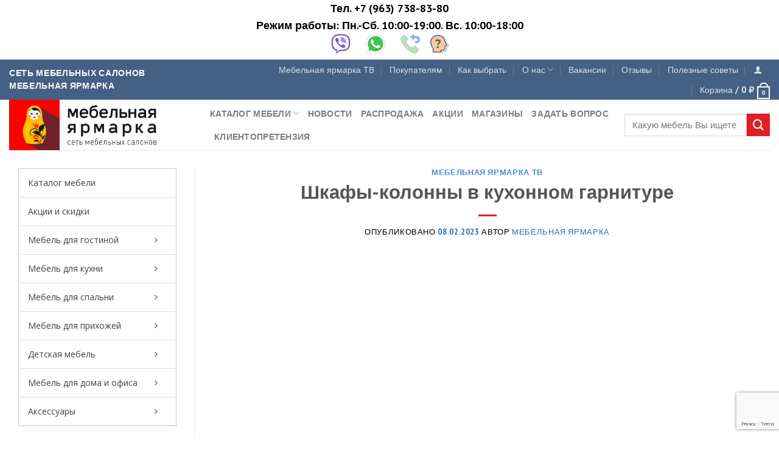

--- FILE ---
content_type: text/html; charset=UTF-8
request_url: https://www.mebel-yarmarka.ru/shkafy-kolonny-v-kuhonnom-garniture/
body_size: 38527
content:
<!DOCTYPE html>
<html dir="ltr" lang="ru-RU" prefix="og: https://ogp.me/ns#" class="loading-site no-js">
<head>
	<meta charset="UTF-8" />
	<link rel="profile" href="https://gmpg.org/xfn/11" />
	<link rel="pingback" href="https://www.mebel-yarmarka.ru/xmlrpc.php" />

					<script>document.documentElement.className = document.documentElement.className + ' yes-js js_active js'</script>
			<script>(function(html){html.className = html.className.replace(/\bno-js\b/,'js')})(document.documentElement);</script>
<title>Шкафы-колонны в кухонном гарнитуре</title>
	<style>img:is([sizes="auto" i], [sizes^="auto," i]) { contain-intrinsic-size: 3000px 1500px }</style>
	
		<!-- All in One SEO 4.7.7.2 - aioseo.com -->
	<meta name="description" content="Шкафы-колонны в кухонном гарнитуре" />
	<meta name="robots" content="max-image-preview:large" />
	<meta name="author" content="Мебельная ярмарка"/>
	<link rel="canonical" href="https://www.mebel-yarmarka.ru/shkafy-kolonny-v-kuhonnom-garniture/" />
	<meta name="generator" content="All in One SEO (AIOSEO) 4.7.7.2" />
		<meta property="og:locale" content="ru_RU" />
		<meta property="og:site_name" content="Мебель – официальный сайт магазина Мебельная ярмарка" />
		<meta property="og:type" content="article" />
		<meta property="og:title" content="Шкафы-колонны в кухонном гарнитуре" />
		<meta property="og:description" content="Шкафы-колонны в кухонном гарнитуре" />
		<meta property="og:url" content="https://www.mebel-yarmarka.ru/shkafy-kolonny-v-kuhonnom-garniture/" />
		<meta property="og:image" content="https://www.mebel-yarmarka.ru/wp-content/uploads/2020/05/1.jpg" />
		<meta property="og:image:secure_url" content="https://www.mebel-yarmarka.ru/wp-content/uploads/2020/05/1.jpg" />
		<meta property="article:published_time" content="2023-02-08T12:21:00+00:00" />
		<meta property="article:modified_time" content="2023-02-18T12:22:02+00:00" />
		<meta property="article:publisher" content="https://www.facebook.com/groups/193737530816719" />
		<meta name="twitter:card" content="summary" />
		<meta name="twitter:title" content="Шкафы-колонны в кухонном гарнитуре" />
		<meta name="twitter:description" content="Шкафы-колонны в кухонном гарнитуре" />
		<meta name="twitter:image" content="https://www.mebel-yarmarka.ru/wp-content/uploads/2020/05/1.jpg" />
		<script type="application/ld+json" class="aioseo-schema">
			{"@context":"https:\/\/schema.org","@graph":[{"@type":"Article","@id":"https:\/\/www.mebel-yarmarka.ru\/shkafy-kolonny-v-kuhonnom-garniture\/#article","name":"\u0428\u043a\u0430\u0444\u044b-\u043a\u043e\u043b\u043e\u043d\u043d\u044b \u0432 \u043a\u0443\u0445\u043e\u043d\u043d\u043e\u043c \u0433\u0430\u0440\u043d\u0438\u0442\u0443\u0440\u0435","headline":"\u0428\u043a\u0430\u0444\u044b-\u043a\u043e\u043b\u043e\u043d\u043d\u044b \u0432 \u043a\u0443\u0445\u043e\u043d\u043d\u043e\u043c \u0433\u0430\u0440\u043d\u0438\u0442\u0443\u0440\u0435","author":{"@id":"https:\/\/www.mebel-yarmarka.ru\/author\/kontentmya-rbgd39jjk\/#author"},"publisher":{"@id":"https:\/\/www.mebel-yarmarka.ru\/#organization"},"image":{"@type":"ImageObject","url":"https:\/\/www.mebel-yarmarka.ru\/wp-content\/uploads\/2018\/12\/logo.png","@id":"https:\/\/www.mebel-yarmarka.ru\/#articleImage","width":400,"height":137,"caption":"\u041c\u0435\u0431\u0435\u043b\u044c\u043d\u0430\u044f \u044f\u0440\u043c\u0430\u0440\u043a\u0430"},"datePublished":"2023-02-08T15:21:00+03:00","dateModified":"2023-02-18T15:22:02+03:00","inLanguage":"ru-RU","mainEntityOfPage":{"@id":"https:\/\/www.mebel-yarmarka.ru\/shkafy-kolonny-v-kuhonnom-garniture\/#webpage"},"isPartOf":{"@id":"https:\/\/www.mebel-yarmarka.ru\/shkafy-kolonny-v-kuhonnom-garniture\/#webpage"},"articleSection":"\u041c\u0435\u0431\u0435\u043b\u044c\u043d\u0430\u044f \u044f\u0440\u043c\u0430\u0440\u043a\u0430 \u0422\u0412, \u0412\u0438\u0434\u0435\u043e"},{"@type":"BreadcrumbList","@id":"https:\/\/www.mebel-yarmarka.ru\/shkafy-kolonny-v-kuhonnom-garniture\/#breadcrumblist","itemListElement":[{"@type":"ListItem","@id":"https:\/\/www.mebel-yarmarka.ru\/#listItem","position":1,"name":"\u0413\u043b\u0430\u0432\u043d\u0430\u044f \u0441\u0442\u0440\u0430\u043d\u0438\u0446\u0430","item":"https:\/\/www.mebel-yarmarka.ru\/","nextItem":{"@type":"ListItem","@id":"https:\/\/www.mebel-yarmarka.ru\/shkafy-kolonny-v-kuhonnom-garniture\/#listItem","name":"\u0428\u043a\u0430\u0444\u044b-\u043a\u043e\u043b\u043e\u043d\u043d\u044b \u0432 \u043a\u0443\u0445\u043e\u043d\u043d\u043e\u043c \u0433\u0430\u0440\u043d\u0438\u0442\u0443\u0440\u0435"}},{"@type":"ListItem","@id":"https:\/\/www.mebel-yarmarka.ru\/shkafy-kolonny-v-kuhonnom-garniture\/#listItem","position":2,"name":"\u0428\u043a\u0430\u0444\u044b-\u043a\u043e\u043b\u043e\u043d\u043d\u044b \u0432 \u043a\u0443\u0445\u043e\u043d\u043d\u043e\u043c \u0433\u0430\u0440\u043d\u0438\u0442\u0443\u0440\u0435","previousItem":{"@type":"ListItem","@id":"https:\/\/www.mebel-yarmarka.ru\/#listItem","name":"\u0413\u043b\u0430\u0432\u043d\u0430\u044f \u0441\u0442\u0440\u0430\u043d\u0438\u0446\u0430"}}]},{"@type":"Organization","@id":"https:\/\/www.mebel-yarmarka.ru\/#organization","name":"\u041c\u0435\u0431\u0435\u043b\u044c\u043d\u0430\u044f \u044f\u0440\u043c\u0430\u0440\u043a\u0430 - \u0441\u0435\u0442\u044c \u043c\u0435\u0431\u0435\u043b\u044c\u043d\u044b\u0445 \u043c\u0430\u0433\u0430\u0437\u0438\u043d\u043e\u0432","description":"\u041c\u0435\u0431\u0435\u043b\u044c\u043d\u0430\u044f \u044f\u0440\u043c\u0430\u0440\u043a\u0430. \u041c\u0435\u0431\u0435\u043b\u044c \u0432 \u041a\u0430\u043b\u0438\u043d\u0438\u043d\u0433\u0440\u0430\u0434\u0435, \u041a\u0440\u0430\u0441\u043d\u043e\u0437\u043d\u0430\u043c\u0435\u043d\u0441\u043a\u0435, \u041d\u0435\u043c\u0430\u043d\u0435, \u041e\u0437\u0435\u0440\u0441\u043a\u0435, \u0421\u043e\u0432\u0435\u0442\u0441\u043a\u0435, \u041f\u0438\u043e\u043d\u0435\u0440\u0441\u043a\u043e\u043c, \u041c\u0430\u043c\u043e\u043d\u043e\u0432\u043e","url":"https:\/\/www.mebel-yarmarka.ru\/","telephone":"+7 (4012) 39-83-80","logo":{"@type":"ImageObject","url":"https:\/\/www.mebel-yarmarka.ru\/wp-content\/uploads\/2018\/12\/logo.png","@id":"https:\/\/www.mebel-yarmarka.ru\/shkafy-kolonny-v-kuhonnom-garniture\/#organizationLogo","width":400,"height":137,"caption":"\u041c\u0435\u0431\u0435\u043b\u044c\u043d\u0430\u044f \u044f\u0440\u043c\u0430\u0440\u043a\u0430"},"image":{"@id":"https:\/\/www.mebel-yarmarka.ru\/shkafy-kolonny-v-kuhonnom-garniture\/#organizationLogo"},"sameAs":["https:\/\/www.instagram.com\/mebel_yarmarka\/","https:\/\/www.youtube.com\/channel\/UCBfKBnt5ZDXnCoFh1-yeV9w"]},{"@type":"Person","@id":"https:\/\/www.mebel-yarmarka.ru\/author\/kontentmya-rbgd39jjk\/#author","url":"https:\/\/www.mebel-yarmarka.ru\/author\/kontentmya-rbgd39jjk\/","name":"\u041c\u0435\u0431\u0435\u043b\u044c\u043d\u0430\u044f \u044f\u0440\u043c\u0430\u0440\u043a\u0430","image":{"@type":"ImageObject","@id":"https:\/\/www.mebel-yarmarka.ru\/shkafy-kolonny-v-kuhonnom-garniture\/#authorImage","url":"https:\/\/www.mebel-yarmarka.ru\/wp-content\/uploads\/2018\/12\/favicon-100x100.png","width":96,"height":96,"caption":"\u041c\u0435\u0431\u0435\u043b\u044c\u043d\u0430\u044f \u044f\u0440\u043c\u0430\u0440\u043a\u0430"}},{"@type":"WebPage","@id":"https:\/\/www.mebel-yarmarka.ru\/shkafy-kolonny-v-kuhonnom-garniture\/#webpage","url":"https:\/\/www.mebel-yarmarka.ru\/shkafy-kolonny-v-kuhonnom-garniture\/","name":"\u0428\u043a\u0430\u0444\u044b-\u043a\u043e\u043b\u043e\u043d\u043d\u044b \u0432 \u043a\u0443\u0445\u043e\u043d\u043d\u043e\u043c \u0433\u0430\u0440\u043d\u0438\u0442\u0443\u0440\u0435","description":"\u0428\u043a\u0430\u0444\u044b-\u043a\u043e\u043b\u043e\u043d\u043d\u044b \u0432 \u043a\u0443\u0445\u043e\u043d\u043d\u043e\u043c \u0433\u0430\u0440\u043d\u0438\u0442\u0443\u0440\u0435","inLanguage":"ru-RU","isPartOf":{"@id":"https:\/\/www.mebel-yarmarka.ru\/#website"},"breadcrumb":{"@id":"https:\/\/www.mebel-yarmarka.ru\/shkafy-kolonny-v-kuhonnom-garniture\/#breadcrumblist"},"author":{"@id":"https:\/\/www.mebel-yarmarka.ru\/author\/kontentmya-rbgd39jjk\/#author"},"creator":{"@id":"https:\/\/www.mebel-yarmarka.ru\/author\/kontentmya-rbgd39jjk\/#author"},"datePublished":"2023-02-08T15:21:00+03:00","dateModified":"2023-02-18T15:22:02+03:00"},{"@type":"WebSite","@id":"https:\/\/www.mebel-yarmarka.ru\/#website","url":"https:\/\/www.mebel-yarmarka.ru\/","name":"\u041c\u0435\u0431\u0435\u043b\u044c \u2013 \u043e\u0444\u0438\u0446\u0438\u0430\u043b\u044c\u043d\u044b\u0439 \u0441\u0430\u0439\u0442 \u0441\u0435\u0442\u0438 \u043c\u0430\u0433\u0430\u0437\u0438\u043d\u043e\u0432 \u041c\u0435\u0431\u0435\u043b\u044c\u043d\u0430\u044f \u044f\u0440\u043c\u0430\u0440\u043a\u0430 \u0432 \u041a\u0430\u043b\u0438\u043d\u0438\u043d\u0433\u0440\u0430\u0434\u0435 \u0438 \u043e\u0431\u043b\u0430\u0441\u0442\u0438","description":"\u041c\u0435\u0431\u0435\u043b\u044c\u043d\u0430\u044f \u044f\u0440\u043c\u0430\u0440\u043a\u0430. \u041c\u0435\u0431\u0435\u043b\u044c \u0432 \u041a\u0430\u043b\u0438\u043d\u0438\u043d\u0433\u0440\u0430\u0434\u0435, \u041a\u0440\u0430\u0441\u043d\u043e\u0437\u043d\u0430\u043c\u0435\u043d\u0441\u043a\u0435, \u041d\u0435\u043c\u0430\u043d\u0435, \u041e\u0437\u0435\u0440\u0441\u043a\u0435, \u0421\u043e\u0432\u0435\u0442\u0441\u043a\u0435, \u041f\u0438\u043e\u043d\u0435\u0440\u0441\u043a\u043e\u043c, \u041c\u0430\u043c\u043e\u043d\u043e\u0432\u043e","inLanguage":"ru-RU","publisher":{"@id":"https:\/\/www.mebel-yarmarka.ru\/#organization"}}]}
		</script>
		<!-- All in One SEO -->

<meta name="viewport" content="width=device-width, initial-scale=1" /><link rel='dns-prefetch' href='//cdn.linearicons.com' />
<link rel='dns-prefetch' href='//cdn.jsdelivr.net' />
<link rel='dns-prefetch' href='//fonts.googleapis.com' />
<link rel='prefetch' href='https://www.mebel-yarmarka.ru/wp-content/themes/flatsome/assets/js/flatsome.js?ver=89ac940c4841291ea8d6' />
<link rel='prefetch' href='https://www.mebel-yarmarka.ru/wp-content/themes/flatsome/assets/js/chunk.slider.js?ver=3.17.6' />
<link rel='prefetch' href='https://www.mebel-yarmarka.ru/wp-content/themes/flatsome/assets/js/chunk.popups.js?ver=3.17.6' />
<link rel='prefetch' href='https://www.mebel-yarmarka.ru/wp-content/themes/flatsome/assets/js/chunk.tooltips.js?ver=3.17.6' />
<link rel='prefetch' href='https://www.mebel-yarmarka.ru/wp-content/themes/flatsome/assets/js/woocommerce.js?ver=1a392523165907adee6a' />
<link rel="alternate" type="application/rss+xml" title="Мебель – официальный сайт сети магазинов Мебельная ярмарка в Калининграде и области &raquo; Лента" href="https://www.mebel-yarmarka.ru/feed/" />
<link rel="alternate" type="application/rss+xml" title="Мебель – официальный сайт сети магазинов Мебельная ярмарка в Калининграде и области &raquo; Лента комментариев" href="https://www.mebel-yarmarka.ru/comments/feed/" />
<link rel="alternate" type="application/rss+xml" title="Мебель – официальный сайт сети магазинов Мебельная ярмарка в Калининграде и области &raquo; Лента комментариев к &laquo;Шкафы-колонны в кухонном гарнитуре&raquo;" href="https://www.mebel-yarmarka.ru/shkafy-kolonny-v-kuhonnom-garniture/feed/" />
<script type="text/javascript">
/* <![CDATA[ */
window._wpemojiSettings = {"baseUrl":"https:\/\/s.w.org\/images\/core\/emoji\/15.0.3\/72x72\/","ext":".png","svgUrl":"https:\/\/s.w.org\/images\/core\/emoji\/15.0.3\/svg\/","svgExt":".svg","source":{"concatemoji":"https:\/\/www.mebel-yarmarka.ru\/wp-includes\/js\/wp-emoji-release.min.js?ver=52f78add2f6eb35bd047a73dcf44fbc3"}};
/*! This file is auto-generated */
!function(i,n){var o,s,e;function c(e){try{var t={supportTests:e,timestamp:(new Date).valueOf()};sessionStorage.setItem(o,JSON.stringify(t))}catch(e){}}function p(e,t,n){e.clearRect(0,0,e.canvas.width,e.canvas.height),e.fillText(t,0,0);var t=new Uint32Array(e.getImageData(0,0,e.canvas.width,e.canvas.height).data),r=(e.clearRect(0,0,e.canvas.width,e.canvas.height),e.fillText(n,0,0),new Uint32Array(e.getImageData(0,0,e.canvas.width,e.canvas.height).data));return t.every(function(e,t){return e===r[t]})}function u(e,t,n){switch(t){case"flag":return n(e,"\ud83c\udff3\ufe0f\u200d\u26a7\ufe0f","\ud83c\udff3\ufe0f\u200b\u26a7\ufe0f")?!1:!n(e,"\ud83c\uddfa\ud83c\uddf3","\ud83c\uddfa\u200b\ud83c\uddf3")&&!n(e,"\ud83c\udff4\udb40\udc67\udb40\udc62\udb40\udc65\udb40\udc6e\udb40\udc67\udb40\udc7f","\ud83c\udff4\u200b\udb40\udc67\u200b\udb40\udc62\u200b\udb40\udc65\u200b\udb40\udc6e\u200b\udb40\udc67\u200b\udb40\udc7f");case"emoji":return!n(e,"\ud83d\udc26\u200d\u2b1b","\ud83d\udc26\u200b\u2b1b")}return!1}function f(e,t,n){var r="undefined"!=typeof WorkerGlobalScope&&self instanceof WorkerGlobalScope?new OffscreenCanvas(300,150):i.createElement("canvas"),a=r.getContext("2d",{willReadFrequently:!0}),o=(a.textBaseline="top",a.font="600 32px Arial",{});return e.forEach(function(e){o[e]=t(a,e,n)}),o}function t(e){var t=i.createElement("script");t.src=e,t.defer=!0,i.head.appendChild(t)}"undefined"!=typeof Promise&&(o="wpEmojiSettingsSupports",s=["flag","emoji"],n.supports={everything:!0,everythingExceptFlag:!0},e=new Promise(function(e){i.addEventListener("DOMContentLoaded",e,{once:!0})}),new Promise(function(t){var n=function(){try{var e=JSON.parse(sessionStorage.getItem(o));if("object"==typeof e&&"number"==typeof e.timestamp&&(new Date).valueOf()<e.timestamp+604800&&"object"==typeof e.supportTests)return e.supportTests}catch(e){}return null}();if(!n){if("undefined"!=typeof Worker&&"undefined"!=typeof OffscreenCanvas&&"undefined"!=typeof URL&&URL.createObjectURL&&"undefined"!=typeof Blob)try{var e="postMessage("+f.toString()+"("+[JSON.stringify(s),u.toString(),p.toString()].join(",")+"));",r=new Blob([e],{type:"text/javascript"}),a=new Worker(URL.createObjectURL(r),{name:"wpTestEmojiSupports"});return void(a.onmessage=function(e){c(n=e.data),a.terminate(),t(n)})}catch(e){}c(n=f(s,u,p))}t(n)}).then(function(e){for(var t in e)n.supports[t]=e[t],n.supports.everything=n.supports.everything&&n.supports[t],"flag"!==t&&(n.supports.everythingExceptFlag=n.supports.everythingExceptFlag&&n.supports[t]);n.supports.everythingExceptFlag=n.supports.everythingExceptFlag&&!n.supports.flag,n.DOMReady=!1,n.readyCallback=function(){n.DOMReady=!0}}).then(function(){return e}).then(function(){var e;n.supports.everything||(n.readyCallback(),(e=n.source||{}).concatemoji?t(e.concatemoji):e.wpemoji&&e.twemoji&&(t(e.twemoji),t(e.wpemoji)))}))}((window,document),window._wpemojiSettings);
/* ]]> */
</script>
<style id='wp-emoji-styles-inline-css' type='text/css'>

	img.wp-smiley, img.emoji {
		display: inline !important;
		border: none !important;
		box-shadow: none !important;
		height: 1em !important;
		width: 1em !important;
		margin: 0 0.07em !important;
		vertical-align: -0.1em !important;
		background: none !important;
		padding: 0 !important;
	}
</style>
<style id='wp-block-library-inline-css' type='text/css'>
:root{--wp-admin-theme-color:#007cba;--wp-admin-theme-color--rgb:0,124,186;--wp-admin-theme-color-darker-10:#006ba1;--wp-admin-theme-color-darker-10--rgb:0,107,161;--wp-admin-theme-color-darker-20:#005a87;--wp-admin-theme-color-darker-20--rgb:0,90,135;--wp-admin-border-width-focus:2px;--wp-block-synced-color:#7a00df;--wp-block-synced-color--rgb:122,0,223;--wp-bound-block-color:var(--wp-block-synced-color)}@media (min-resolution:192dpi){:root{--wp-admin-border-width-focus:1.5px}}.wp-element-button{cursor:pointer}:root{--wp--preset--font-size--normal:16px;--wp--preset--font-size--huge:42px}:root .has-very-light-gray-background-color{background-color:#eee}:root .has-very-dark-gray-background-color{background-color:#313131}:root .has-very-light-gray-color{color:#eee}:root .has-very-dark-gray-color{color:#313131}:root .has-vivid-green-cyan-to-vivid-cyan-blue-gradient-background{background:linear-gradient(135deg,#00d084,#0693e3)}:root .has-purple-crush-gradient-background{background:linear-gradient(135deg,#34e2e4,#4721fb 50%,#ab1dfe)}:root .has-hazy-dawn-gradient-background{background:linear-gradient(135deg,#faaca8,#dad0ec)}:root .has-subdued-olive-gradient-background{background:linear-gradient(135deg,#fafae1,#67a671)}:root .has-atomic-cream-gradient-background{background:linear-gradient(135deg,#fdd79a,#004a59)}:root .has-nightshade-gradient-background{background:linear-gradient(135deg,#330968,#31cdcf)}:root .has-midnight-gradient-background{background:linear-gradient(135deg,#020381,#2874fc)}.has-regular-font-size{font-size:1em}.has-larger-font-size{font-size:2.625em}.has-normal-font-size{font-size:var(--wp--preset--font-size--normal)}.has-huge-font-size{font-size:var(--wp--preset--font-size--huge)}.has-text-align-center{text-align:center}.has-text-align-left{text-align:left}.has-text-align-right{text-align:right}#end-resizable-editor-section{display:none}.aligncenter{clear:both}.items-justified-left{justify-content:flex-start}.items-justified-center{justify-content:center}.items-justified-right{justify-content:flex-end}.items-justified-space-between{justify-content:space-between}.screen-reader-text{border:0;clip:rect(1px,1px,1px,1px);clip-path:inset(50%);height:1px;margin:-1px;overflow:hidden;padding:0;position:absolute;width:1px;word-wrap:normal!important}.screen-reader-text:focus{background-color:#ddd;clip:auto!important;clip-path:none;color:#444;display:block;font-size:1em;height:auto;left:5px;line-height:normal;padding:15px 23px 14px;text-decoration:none;top:5px;width:auto;z-index:100000}html :where(.has-border-color){border-style:solid}html :where([style*=border-top-color]){border-top-style:solid}html :where([style*=border-right-color]){border-right-style:solid}html :where([style*=border-bottom-color]){border-bottom-style:solid}html :where([style*=border-left-color]){border-left-style:solid}html :where([style*=border-width]){border-style:solid}html :where([style*=border-top-width]){border-top-style:solid}html :where([style*=border-right-width]){border-right-style:solid}html :where([style*=border-bottom-width]){border-bottom-style:solid}html :where([style*=border-left-width]){border-left-style:solid}html :where(img[class*=wp-image-]){height:auto;max-width:100%}:where(figure){margin:0 0 1em}html :where(.is-position-sticky){--wp-admin--admin-bar--position-offset:var(--wp-admin--admin-bar--height,0px)}@media screen and (max-width:600px){html :where(.is-position-sticky){--wp-admin--admin-bar--position-offset:0px}}
</style>
<style id='classic-theme-styles-inline-css' type='text/css'>
/*! This file is auto-generated */
.wp-block-button__link{color:#fff;background-color:#32373c;border-radius:9999px;box-shadow:none;text-decoration:none;padding:calc(.667em + 2px) calc(1.333em + 2px);font-size:1.125em}.wp-block-file__button{background:#32373c;color:#fff;text-decoration:none}
</style>
<link rel='stylesheet' id='contact-form-7-css' href='https://www.mebel-yarmarka.ru/wp-content/plugins/contact-form-7/includes/css/styles.css?ver=6.0.2' type='text/css' media='all' />
<style id='woocommerce-inline-inline-css' type='text/css'>
.woocommerce form .form-row .required { visibility: visible; }
</style>
<link rel='stylesheet' id='ppress-frontend-css' href='https://www.mebel-yarmarka.ru/wp-content/plugins/wp-user-avatar/assets/css/frontend.min.css?ver=4.15.20.1' type='text/css' media='all' />
<link rel='stylesheet' id='ppress-flatpickr-css' href='https://www.mebel-yarmarka.ru/wp-content/plugins/wp-user-avatar/assets/flatpickr/flatpickr.min.css?ver=4.15.20.1' type='text/css' media='all' />
<link rel='stylesheet' id='ppress-select2-css' href='https://www.mebel-yarmarka.ru/wp-content/plugins/wp-user-avatar/assets/select2/select2.min.css?ver=52f78add2f6eb35bd047a73dcf44fbc3' type='text/css' media='all' />
<link rel='stylesheet' id='flatsome-woocommerce-wishlist-css' href='https://www.mebel-yarmarka.ru/wp-content/themes/flatsome/inc/integrations/wc-yith-wishlist/wishlist.css?ver=3.10.2' type='text/css' media='all' />
<link rel='stylesheet' id='heateor_sss_frontend_css-css' href='https://www.mebel-yarmarka.ru/wp-content/plugins/sassy-social-share/public/css/sassy-social-share-public.css?ver=3.3.70' type='text/css' media='all' />
<style id='heateor_sss_frontend_css-inline-css' type='text/css'>
.heateor_sss_button_instagram span.heateor_sss_svg,a.heateor_sss_instagram span.heateor_sss_svg{background:radial-gradient(circle at 30% 107%,#fdf497 0,#fdf497 5%,#fd5949 45%,#d6249f 60%,#285aeb 90%)}.heateor_sss_horizontal_sharing .heateor_sss_svg,.heateor_sss_standard_follow_icons_container .heateor_sss_svg{color:#fff;border-width:0px;border-style:solid;border-color:transparent}.heateor_sss_horizontal_sharing .heateorSssTCBackground{color:#666}.heateor_sss_horizontal_sharing span.heateor_sss_svg:hover,.heateor_sss_standard_follow_icons_container span.heateor_sss_svg:hover{border-color:transparent;}.heateor_sss_vertical_sharing span.heateor_sss_svg,.heateor_sss_floating_follow_icons_container span.heateor_sss_svg{color:#fff;border-width:0px;border-style:solid;border-color:transparent;}.heateor_sss_vertical_sharing .heateorSssTCBackground{color:#666;}.heateor_sss_vertical_sharing span.heateor_sss_svg:hover,.heateor_sss_floating_follow_icons_container span.heateor_sss_svg:hover{border-color:transparent;}@media screen and (max-width:783px) {.heateor_sss_vertical_sharing{display:none!important}}
</style>
<link rel='stylesheet' id='kadence-woo-ele-templates-css' href='https://www.mebel-yarmarka.ru/wp-content/plugins/kadence-woocommerce-elementor/assets/css/kadence-woocommerce-elementor.css?ver=1.0.10' type='text/css' media='all' />
<link rel='stylesheet' id='popup-maker-site-css' href='//www.mebel-yarmarka.ru/wp-content/uploads/pum/pum-site-styles.css?generated=1751058491&#038;ver=1.20.3' type='text/css' media='all' />
<link rel='stylesheet' id='wpmm-frontend-css' href='https://www.mebel-yarmarka.ru/wp-content/plugins/wp-mega-menu-pro/css/style.css?ver=1' type='text/css' media='all' />
<link rel='stylesheet' id='wpmm-dynamic-css-css' href='https://www.mebel-yarmarka.ru/wp-content/plugins/wp-mega-menu-pro/wpmm-dynamic-css/template-dynamic_style.css?timestamp=1769275537&#038;ver=6.7.4' type='text/css' media='all' />
<link rel='stylesheet' id='wpmm-default-responsive-stylesheet-css' href='https://www.mebel-yarmarka.ru/wp-content/plugins/wp-mega-menu-pro/css/default-responsive.css?ver=1' type='text/css' media='all' />
<link rel='stylesheet' id='wpmm-custom-theme-css' href='https://www.mebel-yarmarka.ru/wp-content/plugins/wp-mega-menu-pro/wpmm-dynamic-css/wpmm-custom-theme.css?timestamp=1769275537&#038;ver=1' type='text/css' media='all' />
<link rel='stylesheet' id='wpmm-extra-custom-css' href='https://www.mebel-yarmarka.ru/wp-content/plugins/wp-mega-menu-pro/wpmm-dynamic-css/wpmm-extra-custom.css?timestamp=1769275537&#038;ver=1' type='text/css' media='all' />
<link rel='stylesheet' id='wpmm-animate-css-css' href='https://www.mebel-yarmarka.ru/wp-content/plugins/wp-mega-menu-pro/css/animate.css?ver=2.1.5' type='text/css' media='all' />
<link rel='stylesheet' id='wpmm-colorbox-css' href='https://www.mebel-yarmarka.ru/wp-content/plugins/wp-mega-menu-pro/css/colorbox.css?ver=2.1.5' type='text/css' media='all' />
<link rel='stylesheet' id='wpmm-frontwalker-stylesheet-css' href='https://www.mebel-yarmarka.ru/wp-content/plugins/wp-mega-menu-pro/css/frontend_walker.css?ver=2.1.5' type='text/css' media='all' />
<link rel='stylesheet' id='wpmm-google-fonts-style-css' href='//fonts.googleapis.com/css?family=Open+Sans%3A400%2C300%2C300italic%2C400italic%2C600%2C600italic%2C700&#038;ver=6.7.4' type='text/css' media='all' />
<link rel='stylesheet' id='wpmm-bxslider-style-css' href='https://www.mebel-yarmarka.ru/wp-content/plugins/wp-mega-menu-pro/css/jquery.bxslider.css?ver=2.1.5' type='text/css' media='all' />
<link rel='stylesheet' id='wpmegamenu-linecon-css-css' href='https://www.mebel-yarmarka.ru/wp-content/plugins/wp-mega-menu-pro/css/wpmm-icons/linecon.css?ver=2.1.5' type='text/css' media='all' />
<link rel='stylesheet' id='dashicons-css' href='https://www.mebel-yarmarka.ru/wp-includes/css/dashicons.min.css?ver=52f78add2f6eb35bd047a73dcf44fbc3' type='text/css' media='all' />
<style id='dashicons-inline-css' type='text/css'>
[data-font="Dashicons"]:before {font-family: 'Dashicons' !important;content: attr(data-icon) !important;speak: none !important;font-weight: normal !important;font-variant: normal !important;text-transform: none !important;line-height: 1 !important;font-style: normal !important;-webkit-font-smoothing: antialiased !important;-moz-osx-font-smoothing: grayscale !important;}
</style>
<link rel='stylesheet' id='wpmegamenu-genericons-css' href='https://www.mebel-yarmarka.ru/wp-content/plugins/wp-mega-menu-pro/css/wpmm-icons/genericons.css?ver=52f78add2f6eb35bd047a73dcf44fbc3' type='text/css' media='all' />
<link rel='stylesheet' id='wpmegamenu-icomoon-css' href='https://www.mebel-yarmarka.ru/wp-content/plugins/wp-mega-menu-pro/css/wpmm-icons/icomoon.css?ver=52f78add2f6eb35bd047a73dcf44fbc3' type='text/css' media='all' />
<link rel='stylesheet' id='wpmegamenu-icon-picker-fontawesome-css' href='https://www.mebel-yarmarka.ru/wp-content/plugins/wp-mega-menu-pro/css/wpmm-icons/fontawesome.css?ver=52f78add2f6eb35bd047a73dcf44fbc3' type='text/css' media='all' />
<link rel='stylesheet' id='wpmegamenu-icon-picker-fa-solid-css' href='https://www.mebel-yarmarka.ru/wp-content/plugins/wp-mega-menu-pro/css/wpmm-icons/fa-solid.css?ver=52f78add2f6eb35bd047a73dcf44fbc3' type='text/css' media='all' />
<link rel='stylesheet' id='wpmegamenu-icon-picker-fa-regular-css' href='https://www.mebel-yarmarka.ru/wp-content/plugins/wp-mega-menu-pro/css/wpmm-icons/fa-regular.css?ver=52f78add2f6eb35bd047a73dcf44fbc3' type='text/css' media='all' />
<link rel='stylesheet' id='wpmegamenu-icon-picker-fa-brands-css' href='https://www.mebel-yarmarka.ru/wp-content/plugins/wp-mega-menu-pro/css/wpmm-icons/fa-brands.css?ver=52f78add2f6eb35bd047a73dcf44fbc3' type='text/css' media='all' />
<link rel='stylesheet' id='wpmegamenu-font-awesome-style-css' href='https://www.mebel-yarmarka.ru/wp-content/plugins/wp-mega-menu-pro/css/wpmm-icons/font-awesome.min.css?ver=2.1.5' type='text/css' media='all' />
<link rel='stylesheet' id='wpmegamenu-linearicons-css' href='https://cdn.linearicons.com/free/1.0.0/icon-font.min.css?ver=52f78add2f6eb35bd047a73dcf44fbc3' type='text/css' media='all' />
<link rel='stylesheet' id='wpmegamenu-themify-css' href='https://www.mebel-yarmarka.ru/wp-content/plugins/wp-mega-menu-pro/css/wpmm-icons/themify-icons.css?ver=52f78add2f6eb35bd047a73dcf44fbc3' type='text/css' media='all' />
<link rel='stylesheet' id='flatsome-main-css' href='https://www.mebel-yarmarka.ru/wp-content/themes/flatsome/assets/css/flatsome.css?ver=3.17.6' type='text/css' media='all' />
<style id='flatsome-main-inline-css' type='text/css'>
@font-face {
				font-family: "fl-icons";
				font-display: block;
				src: url(https://www.mebel-yarmarka.ru/wp-content/themes/flatsome/assets/css/icons/fl-icons.eot?v=3.17.6);
				src:
					url(https://www.mebel-yarmarka.ru/wp-content/themes/flatsome/assets/css/icons/fl-icons.eot#iefix?v=3.17.6) format("embedded-opentype"),
					url(https://www.mebel-yarmarka.ru/wp-content/themes/flatsome/assets/css/icons/fl-icons.woff2?v=3.17.6) format("woff2"),
					url(https://www.mebel-yarmarka.ru/wp-content/themes/flatsome/assets/css/icons/fl-icons.ttf?v=3.17.6) format("truetype"),
					url(https://www.mebel-yarmarka.ru/wp-content/themes/flatsome/assets/css/icons/fl-icons.woff?v=3.17.6) format("woff"),
					url(https://www.mebel-yarmarka.ru/wp-content/themes/flatsome/assets/css/icons/fl-icons.svg?v=3.17.6#fl-icons) format("svg");
			}
</style>
<link rel='stylesheet' id='flatsome-shop-css' href='https://www.mebel-yarmarka.ru/wp-content/themes/flatsome/assets/css/flatsome-shop.css?ver=3.17.6' type='text/css' media='all' />
<link rel='stylesheet' id='flatsome-style-css' href='https://www.mebel-yarmarka.ru/wp-content/themes/flatsome-child/style.css?ver=3.0' type='text/css' media='all' />
<script type="text/javascript">
            window._nslDOMReady = function (callback) {
                if ( document.readyState === "complete" || document.readyState === "interactive" ) {
                    callback();
                } else {
                    document.addEventListener( "DOMContentLoaded", callback );
                }
            };
            </script><script type="text/javascript" src="https://www.mebel-yarmarka.ru/wp-includes/js/jquery/jquery.min.js?ver=3.7.1" id="jquery-core-js"></script>
<script type="text/javascript" src="https://www.mebel-yarmarka.ru/wp-includes/js/jquery/jquery-migrate.min.js?ver=3.4.1" id="jquery-migrate-js"></script>
<script type="text/javascript" src="https://www.mebel-yarmarka.ru/wp-content/plugins/woocommerce/assets/js/jquery-blockui/jquery.blockUI.min.js?ver=2.7.0-wc.9.5.3" id="jquery-blockui-js" data-wp-strategy="defer"></script>
<script type="text/javascript" id="wc-add-to-cart-js-extra">
/* <![CDATA[ */
var wc_add_to_cart_params = {"ajax_url":"\/wp-admin\/admin-ajax.php","wc_ajax_url":"\/?wc-ajax=%%endpoint%%","i18n_view_cart":"\u041f\u0440\u043e\u0441\u043c\u043e\u0442\u0440 \u043a\u043e\u0440\u0437\u0438\u043d\u044b","cart_url":"https:\/\/www.mebel-yarmarka.ru\/cart\/","is_cart":"","cart_redirect_after_add":"no"};
/* ]]> */
</script>
<script type="text/javascript" src="https://www.mebel-yarmarka.ru/wp-content/plugins/woocommerce/assets/js/frontend/add-to-cart.min.js?ver=9.5.3" id="wc-add-to-cart-js" defer="defer" data-wp-strategy="defer"></script>
<script type="text/javascript" src="https://www.mebel-yarmarka.ru/wp-content/plugins/woocommerce/assets/js/js-cookie/js.cookie.min.js?ver=2.1.4-wc.9.5.3" id="js-cookie-js" data-wp-strategy="defer"></script>
<script type="text/javascript" src="https://www.mebel-yarmarka.ru/wp-content/plugins/wp-user-avatar/assets/flatpickr/flatpickr.min.js?ver=4.15.20.1" id="ppress-flatpickr-js"></script>
<script type="text/javascript" src="https://www.mebel-yarmarka.ru/wp-content/plugins/wp-user-avatar/assets/select2/select2.min.js?ver=4.15.20.1" id="ppress-select2-js"></script>
<script type="text/javascript" src="https://www.mebel-yarmarka.ru/wp-content/plugins/wp-mega-menu-pro/js/jquery.bxslider.min.js?ver=2.1.5" id="wpmm-jquery-bxslider-min-js"></script>
<script type="text/javascript" src="https://www.mebel-yarmarka.ru/wp-content/plugins/wp-mega-menu-pro/js/jquery.actual.js?ver=2.1.5" id="wp_megamenu_actual_scripts-js"></script>
<script type="text/javascript" src="https://www.mebel-yarmarka.ru/wp-content/plugins/wp-mega-menu-pro/js/jquery.colorbox.js?ver=2.1.5" id="wp_megamenu_colorbox-js"></script>
<script type="text/javascript" src="https://www.mebel-yarmarka.ru/wp-content/plugins/wp-mega-menu-pro/js/jquery.validate.js?ver=2.1.5" id="wp_megamenu_validate_scripts-js"></script>
<script type="text/javascript" id="wpmm_ajax-auth-script-js-extra">
/* <![CDATA[ */
var wp_megamenu_ajax_auth_object = {"ajaxurl":"https:\/\/www.mebel-yarmarka.ru\/wp-admin\/admin-ajax.php","redirecturl":"https:\/\/www.mebel-yarmarka.ru","loadingmessage":"Sending user info, please wait..."};
/* ]]> */
</script>
<script type="text/javascript" src="https://www.mebel-yarmarka.ru/wp-content/plugins/wp-mega-menu-pro/js/ajax-auth-script.js?ver=2.1.5" id="wpmm_ajax-auth-script-js"></script>
<script type="text/javascript" src="https://cdn.linearicons.com/free/1.0.0/svgembedder.min.js?ver=52f78add2f6eb35bd047a73dcf44fbc3" id="wpmegamenu-linearicons-js"></script>
<link rel="https://api.w.org/" href="https://www.mebel-yarmarka.ru/wp-json/" /><link rel="alternate" title="JSON" type="application/json" href="https://www.mebel-yarmarka.ru/wp-json/wp/v2/posts/28173" /><link rel="EditURI" type="application/rsd+xml" title="RSD" href="https://www.mebel-yarmarka.ru/xmlrpc.php?rsd" />
<link rel="alternate" title="oEmbed (JSON)" type="application/json+oembed" href="https://www.mebel-yarmarka.ru/wp-json/oembed/1.0/embed?url=https%3A%2F%2Fwww.mebel-yarmarka.ru%2Fshkafy-kolonny-v-kuhonnom-garniture%2F" />
<link rel="alternate" title="oEmbed (XML)" type="text/xml+oembed" href="https://www.mebel-yarmarka.ru/wp-json/oembed/1.0/embed?url=https%3A%2F%2Fwww.mebel-yarmarka.ru%2Fshkafy-kolonny-v-kuhonnom-garniture%2F&#038;format=xml" />
<style>.bg{opacity: 0; transition: opacity 1s; -webkit-transition: opacity 1s;} .bg-loaded{opacity: 1;}</style><center><b>Тел. <a href="tel:+79637388380" style="color:black;">+7 (963) 738-83-80</a><br>Режим работы: Пн.-Сб. 10:00-19:00.<br class="header__br"> Вс. 10:00-18:00 </b></center>
<center class="header__widgets" style="margin-bottom:10px;">
				<a href="https://viber.click/79637388380" target="_blank" rel="noopener">
					<img class="alignnone icon-soc" title="viber" src="/wp-content/uploads/2024/04/icons8-viber-32.png" alt="viber" width="32" height="32"> &nbsp;</a> &nbsp;
				<a href="https://api.whatsapp.com/send?phone=79637388380" target="_blank" rel="noopener">
					<img class="alignnone icon-soc" title="whatsapp" src="/wp-content/uploads/2024/04/icons8-whatsapp-32.png" alt="whatsapp" width="32" height="32"> &nbsp;</a> &nbsp;
				<a class="popmake-30441 pum-trigger" href="#" rel="noopener" style="cursor: pointer;">
					<img class="alignnone icon-soc" title="заказать обратный звонок" src="/wp-content/uploads/2024/04/icons8-perezvonit-32.png" alt="callback" width="32" height="32"></a> &nbsp;
				<a class="	popmake-30446 pum-trigger" href="#" rel="noopener" style="cursor: pointer;">
					<img loading="lazy" loading="lazy" class="alignnone icon-soc" title="задать вопрос" src="/wp-content/uploads/2024/04/icons8-reshenie-32.png" alt="question" width="32" height="32"></a>
	</center>
	<noscript><style>.woocommerce-product-gallery{ opacity: 1 !important; }</style></noscript>
	<meta name="generator" content="Elementor 3.25.10; features: additional_custom_breakpoints, e_optimized_control_loading; settings: css_print_method-external, google_font-enabled, font_display-auto">


<!-- Yandex.Metrika counter -->
<script type="text/javascript">
    (function(m,e,t,r,i,k,a){
        m[i]=m[i]||function(){(m[i].a=m[i].a||[]).push(arguments)};
        m[i].l=1*new Date();
        for (var j = 0; j < document.scripts.length; j++) {if (document.scripts[j].src === r) { return; }}
        k=e.createElement(t),a=e.getElementsByTagName(t)[0],k.async=1,k.src=r,a.parentNode.insertBefore(k,a)
    })(window, document,'script','https://mc.yandex.ru/metrika/tag.js', 'ym');

    ym(49395811, 'init', {webvisor:true, clickmap:true, accurateTrackBounce:true, trackLinks:true});
</script>
<noscript><div><img src="https://mc.yandex.ru/watch/49395811" style="position:absolute; left:-9999px;" alt="" /></div></noscript>
<!-- /Yandex.Metrika counter -->



			<style>
				.e-con.e-parent:nth-of-type(n+4):not(.e-lazyloaded):not(.e-no-lazyload),
				.e-con.e-parent:nth-of-type(n+4):not(.e-lazyloaded):not(.e-no-lazyload) * {
					background-image: none !important;
				}
				@media screen and (max-height: 1024px) {
					.e-con.e-parent:nth-of-type(n+3):not(.e-lazyloaded):not(.e-no-lazyload),
					.e-con.e-parent:nth-of-type(n+3):not(.e-lazyloaded):not(.e-no-lazyload) * {
						background-image: none !important;
					}
				}
				@media screen and (max-height: 640px) {
					.e-con.e-parent:nth-of-type(n+2):not(.e-lazyloaded):not(.e-no-lazyload),
					.e-con.e-parent:nth-of-type(n+2):not(.e-lazyloaded):not(.e-no-lazyload) * {
						background-image: none !important;
					}
				}
			</style>
			<style class='wp-fonts-local' type='text/css'>
@font-face{font-family:Inter;font-style:normal;font-weight:300 900;font-display:fallback;src:url('https://www.mebel-yarmarka.ru/wp-content/plugins/woocommerce/assets/fonts/Inter-VariableFont_slnt,wght.woff2') format('woff2');font-stretch:normal;}
@font-face{font-family:Cardo;font-style:normal;font-weight:400;font-display:fallback;src:url('https://www.mebel-yarmarka.ru/wp-content/plugins/woocommerce/assets/fonts/cardo_normal_400.woff2') format('woff2');}
</style>
<link rel="icon" href="https://www.mebel-yarmarka.ru/wp-content/uploads/2018/12/cropped-favicon-32x32.png" sizes="32x32" />
<link rel="icon" href="https://www.mebel-yarmarka.ru/wp-content/uploads/2018/12/cropped-favicon-192x192.png" sizes="192x192" />
<link rel="apple-touch-icon" href="https://www.mebel-yarmarka.ru/wp-content/uploads/2018/12/cropped-favicon-180x180.png" />
<meta name="msapplication-TileImage" content="https://www.mebel-yarmarka.ru/wp-content/uploads/2018/12/cropped-favicon-270x270.png" />
<style id="custom-css" type="text/css">:root {--primary-color: #446084;}.container-width, .full-width .ubermenu-nav, .container, .row{max-width: 1360px}.row.row-collapse{max-width: 1330px}.row.row-small{max-width: 1352.5px}.row.row-large{max-width: 1390px}body.framed, body.framed header, body.framed .header-wrapper, body.boxed, body.boxed header, body.boxed .header-wrapper, body.boxed .is-sticky-section{ max-width: 1390px}.header-main{height: 83px}#logo img{max-height: 83px}#logo{width:300px;}.header-bottom{min-height: 10px}.header-top{min-height: 20px}.transparent .header-main{height: 30px}.transparent #logo img{max-height: 30px}.has-transparent + .page-title:first-of-type,.has-transparent + #main > .page-title,.has-transparent + #main > div > .page-title,.has-transparent + #main .page-header-wrapper:first-of-type .page-title{padding-top: 60px;}.header.show-on-scroll,.stuck .header-main{height:70px!important}.stuck #logo img{max-height: 70px!important}.search-form{ width: 100%;}.header-bg-color {background-color: rgba(255,255,255,0.9)}.header-bottom {background-color: #f1f1f1}.header-main .nav > li > a{line-height: 18px }.stuck .header-main .nav > li > a{line-height: 50px }.header-bottom-nav > li > a{line-height: 16px }@media (max-width: 549px) {.header-main{height: 70px}#logo img{max-height: 70px}}.nav-dropdown{font-size:100%}body{color: #000000}h1,h2,h3,h4,h5,h6,.heading-font{color: #555555;}body{font-size: 113%;}@media screen and (max-width: 549px){body{font-size: 113%;}}body{font-family: "PT Sans", sans-serif;}body {font-weight: 400;font-style: normal;}.nav > li > a {font-family: "PT Sans", sans-serif;}.mobile-sidebar-levels-2 .nav > li > ul > li > a {font-family: "PT Sans", sans-serif;}.nav > li > a,.mobile-sidebar-levels-2 .nav > li > ul > li > a {font-weight: 700;font-style: normal;}h1,h2,h3,h4,h5,h6,.heading-font, .off-canvas-center .nav-sidebar.nav-vertical > li > a{font-family: "PT Sans", sans-serif;}h1,h2,h3,h4,h5,h6,.heading-font,.banner h1,.banner h2 {font-weight: 700;font-style: normal;}.alt-font{font-family: "PT Sans", sans-serif;}.alt-font {font-weight: 400!important;font-style: normal!important;}a{color: #1e73be;}a:hover{color: #1e73be;}.tagcloud a:hover{border-color: #1e73be;background-color: #1e73be;}.is-divider{background-color: #e31e24;}@media screen and (min-width: 550px){.products .box-vertical .box-image{min-width: 650px!important;width: 650px!important;}}.page-title-small + main .product-container > .row{padding-top:0;}.nav-vertical-fly-out > li + li {border-top-width: 1px; border-top-style: solid;}.label-new.menu-item > a:after{content:"Новое";}.label-hot.menu-item > a:after{content:"Горячее предложение";}.label-sale.menu-item > a:after{content:"Распродажа";}.label-popular.menu-item > a:after{content:"Самые популярные";}</style>		<style type="text/css" id="wp-custom-css">
			.badge {
    height: 3.9em;
    width: 3.9em;
}
.badge-container {
    margin: 5px 0 0 0;
}

.badge-circle {
	margin-left: 5px;
}

.secondary, .checkout-button, .button.checkout, .button.alt {
    background-color: #E31E24;
}

.back-to-top {
    bottom: 80px;
}

html {
    background-color: #ffffff;
}

@media screen and (max-width: 600px) {
  .widget {
    display: none;
	}
}
		
#popmake-32304 {
	padding-bottom: 70px;
}

#popmake-32304 * {
	  font-family: PT Sans !important;
}

@media (max-width: 1240px) {
	#popmake-32304 {
		width: 95% !important;
		max-width: 95% !important;
	}
} 	

	

	
	


	




	
		</style>
		<style id="kirki-inline-styles">/* cyrillic-ext */
@font-face {
  font-family: 'PT Sans';
  font-style: normal;
  font-weight: 400;
  font-display: swap;
  src: url(https://www.mebel-yarmarka.ru/wp-content/fonts/pt-sans/font) format('woff');
  unicode-range: U+0460-052F, U+1C80-1C8A, U+20B4, U+2DE0-2DFF, U+A640-A69F, U+FE2E-FE2F;
}
/* cyrillic */
@font-face {
  font-family: 'PT Sans';
  font-style: normal;
  font-weight: 400;
  font-display: swap;
  src: url(https://www.mebel-yarmarka.ru/wp-content/fonts/pt-sans/font) format('woff');
  unicode-range: U+0301, U+0400-045F, U+0490-0491, U+04B0-04B1, U+2116;
}
/* latin-ext */
@font-face {
  font-family: 'PT Sans';
  font-style: normal;
  font-weight: 400;
  font-display: swap;
  src: url(https://www.mebel-yarmarka.ru/wp-content/fonts/pt-sans/font) format('woff');
  unicode-range: U+0100-02BA, U+02BD-02C5, U+02C7-02CC, U+02CE-02D7, U+02DD-02FF, U+0304, U+0308, U+0329, U+1D00-1DBF, U+1E00-1E9F, U+1EF2-1EFF, U+2020, U+20A0-20AB, U+20AD-20C0, U+2113, U+2C60-2C7F, U+A720-A7FF;
}
/* latin */
@font-face {
  font-family: 'PT Sans';
  font-style: normal;
  font-weight: 400;
  font-display: swap;
  src: url(https://www.mebel-yarmarka.ru/wp-content/fonts/pt-sans/font) format('woff');
  unicode-range: U+0000-00FF, U+0131, U+0152-0153, U+02BB-02BC, U+02C6, U+02DA, U+02DC, U+0304, U+0308, U+0329, U+2000-206F, U+20AC, U+2122, U+2191, U+2193, U+2212, U+2215, U+FEFF, U+FFFD;
}
/* cyrillic-ext */
@font-face {
  font-family: 'PT Sans';
  font-style: normal;
  font-weight: 700;
  font-display: swap;
  src: url(https://www.mebel-yarmarka.ru/wp-content/fonts/pt-sans/font) format('woff');
  unicode-range: U+0460-052F, U+1C80-1C8A, U+20B4, U+2DE0-2DFF, U+A640-A69F, U+FE2E-FE2F;
}
/* cyrillic */
@font-face {
  font-family: 'PT Sans';
  font-style: normal;
  font-weight: 700;
  font-display: swap;
  src: url(https://www.mebel-yarmarka.ru/wp-content/fonts/pt-sans/font) format('woff');
  unicode-range: U+0301, U+0400-045F, U+0490-0491, U+04B0-04B1, U+2116;
}
/* latin-ext */
@font-face {
  font-family: 'PT Sans';
  font-style: normal;
  font-weight: 700;
  font-display: swap;
  src: url(https://www.mebel-yarmarka.ru/wp-content/fonts/pt-sans/font) format('woff');
  unicode-range: U+0100-02BA, U+02BD-02C5, U+02C7-02CC, U+02CE-02D7, U+02DD-02FF, U+0304, U+0308, U+0329, U+1D00-1DBF, U+1E00-1E9F, U+1EF2-1EFF, U+2020, U+20A0-20AB, U+20AD-20C0, U+2113, U+2C60-2C7F, U+A720-A7FF;
}
/* latin */
@font-face {
  font-family: 'PT Sans';
  font-style: normal;
  font-weight: 700;
  font-display: swap;
  src: url(https://www.mebel-yarmarka.ru/wp-content/fonts/pt-sans/font) format('woff');
  unicode-range: U+0000-00FF, U+0131, U+0152-0153, U+02BB-02BC, U+02C6, U+02DA, U+02DC, U+0304, U+0308, U+0329, U+2000-206F, U+20AC, U+2122, U+2191, U+2193, U+2212, U+2215, U+FEFF, U+FFFD;
}</style></head>

<body data-rsssl=1 class="post-template-default single single-post postid-28173 single-format-video theme-flatsome woocommerce-no-js boxed lightbox nav-dropdown-has-arrow nav-dropdown-has-shadow nav-dropdown-has-border elementor-default elementor-kit-9931">


<a class="skip-link screen-reader-text" href="#main">Skip to content</a>

<div id="wrapper">

	
	<header id="header" class="header has-sticky sticky-jump">
		<div class="header-wrapper">
			<div id="top-bar" class="header-top hide-for-sticky nav-dark">
    <div class="flex-row container">
      <div class="flex-col hide-for-medium flex-left">
          <ul class="nav nav-left medium-nav-center nav-small  nav-divided">
              <li class="html custom html_topbar_left"><strong class="uppercase">Сеть мебельных салонов Мебельная&nbsp;ярмарка</strong></li>          </ul>
      </div>

      <div class="flex-col hide-for-medium flex-center">
          <ul class="nav nav-center nav-small  nav-divided">
                        </ul>
      </div>

      <div class="flex-col hide-for-medium flex-right">
         <ul class="nav top-bar-nav nav-right nav-small  nav-divided">
              <li id="menu-item-19372" class="menu-item menu-item-type-custom menu-item-object-custom menu-item-19372 menu-item-design-default"><a href="/category/mebelnaya-yarmarka-tv/" class="nav-top-link">Мебельная ярмарка ТВ</a></li>
<li id="menu-item-279" class="menu-item menu-item-type-custom menu-item-object-custom menu-item-279 menu-item-design-default"><a href="/pokupatelju" class="nav-top-link">Покупателям</a></li>
<li id="menu-item-282" class="menu-item menu-item-type-custom menu-item-object-custom menu-item-282 menu-item-design-default"><a href="/kak-vybrat-mebel" class="nav-top-link">Как выбрать</a></li>
<li id="menu-item-280" class="menu-item menu-item-type-custom menu-item-object-custom menu-item-has-children menu-item-280 menu-item-design-default has-dropdown"><a href="/o-nas" class="nav-top-link" aria-expanded="false" aria-haspopup="menu">О нас<i class="icon-angle-down" ></i></a>
<ul class="sub-menu nav-dropdown nav-dropdown-simple">
	<li id="menu-item-26505" class="menu-item menu-item-type-custom menu-item-object-custom menu-item-26505"><a href="/category/blagodarnosti/">Благодарности</a></li>
</ul>
</li>
<li id="menu-item-11654" class="menu-item menu-item-type-custom menu-item-object-custom menu-item-11654 menu-item-design-default"><a href="/vakansii/" class="nav-top-link">Вакансии</a></li>
<li id="menu-item-281" class="menu-item menu-item-type-custom menu-item-object-custom menu-item-281 menu-item-design-default"><a href="/otzyvy" class="nav-top-link">Отзывы</a></li>
<li id="menu-item-283" class="menu-item menu-item-type-custom menu-item-object-custom menu-item-283 menu-item-design-default"><a href="/poleznye-sovety/" class="nav-top-link">Полезные советы</a></li>
<li class="account-item has-icon
    "
>

<a href="https://www.mebel-yarmarka.ru/my-account/"
    class="nav-top-link nav-top-not-logged-in "
    data-open="#login-form-popup"  >
  <i class="icon-user" ></i>
</a>



</li>
<li class="cart-item has-icon has-dropdown">

<a href="https://www.mebel-yarmarka.ru/cart/" title="Корзина" class="header-cart-link is-small">


<span class="header-cart-title">
   Корзина   /      <span class="cart-price"><span class="woocommerce-Price-amount amount"><bdi>0&nbsp;<span class="woocommerce-Price-currencySymbol">&#8381;</span></bdi></span></span>
  </span>

    <span class="cart-icon image-icon">
    <strong>0</strong>
  </span>
  </a>

 <ul class="nav-dropdown nav-dropdown-simple">
    <li class="html widget_shopping_cart">
      <div class="widget_shopping_cart_content">
        

	<p class="woocommerce-mini-cart__empty-message">Корзина пуста.</p>


      </div>
    </li>
     </ul>

</li>
          </ul>
      </div>

            <div class="flex-col show-for-medium flex-grow">
          <ul class="nav nav-center nav-small mobile-nav  nav-divided">
              <li class="html custom html_topbar_left"><strong class="uppercase">Сеть мебельных салонов Мебельная&nbsp;ярмарка</strong></li>          </ul>
      </div>
      
    </div>
</div>
<div id="masthead" class="header-main ">
      <div class="header-inner flex-row container logo-left medium-logo-center" role="navigation">

          <!-- Logo -->
          <div id="logo" class="flex-col logo">
            
<!-- Header logo -->
<a href="https://www.mebel-yarmarka.ru/" title="Мебель – официальный сайт сети магазинов Мебельная ярмарка в Калининграде и области - Мебельная ярмарка. Мебель в Калининграде, Краснознаменске, Немане, Озерске, Советске, Пионерском, Мамоново" rel="home">
		<img loading="lazy" width="400" height="137" src="https://www.mebel-yarmarka.ru/wp-content/uploads/2018/12/logo.png" class="header_logo header-logo" alt="Мебель – официальный сайт сети магазинов Мебельная ярмарка в Калининграде и области"/><img loading="lazy"  width="400" height="137" src="https://www.mebel-yarmarka.ru/wp-content/uploads/2018/12/logo.png" class="header-logo-dark" alt="Мебель – официальный сайт сети магазинов Мебельная ярмарка в Калининграде и области"/></a>
          </div>

          <!-- Mobile Left Elements -->
          <div class="flex-col show-for-medium flex-left">
            <ul class="mobile-nav nav nav-left ">
              <li class="nav-icon has-icon">
  		<a href="#" data-open="#main-menu" data-pos="left" data-bg="main-menu-overlay" data-color="" class="is-small" aria-label="Menu" aria-controls="main-menu" aria-expanded="false">

		  <i class="icon-menu" ></i>
		  		</a>
	</li>
            </ul>
          </div>

          <!-- Left Elements -->
          <div class="flex-col hide-for-medium flex-left
            flex-grow">
            <ul class="header-nav header-nav-main nav nav-left  nav-uppercase" >
              <li id="menu-item-289" class="menu-item menu-item-type-custom menu-item-object-custom menu-item-has-children menu-item-289 menu-item-design-container-width has-dropdown"><a href="/shop" class="nav-top-link" aria-expanded="false" aria-haspopup="menu">Каталог мебели<i class="icon-angle-down" ></i></a>
<ul class="sub-menu nav-dropdown nav-dropdown-simple">
	<li id="menu-item-290" class="menu-item menu-item-type-custom menu-item-object-custom menu-item-has-children menu-item-290 nav-dropdown-col"><a href="/product-category/zdes-vy-mozhete-kupit-nedorogo-mebel-dlja-gostinyh/">Мебель для гостиных</a>
	<ul class="sub-menu nav-column nav-dropdown-simple">
		<li id="menu-item-305" class="menu-item menu-item-type-custom menu-item-object-custom menu-item-305"><a href="/product-category/stenki">Стенки</a></li>
		<li id="menu-item-297" class="menu-item menu-item-type-custom menu-item-object-custom menu-item-has-children menu-item-297"><a href="/product-category/myagkaya-mebel">Мягкая мебель</a>
		<ul class="sub-menu nav-column nav-dropdown-simple">
			<li id="menu-item-296" class="menu-item menu-item-type-custom menu-item-object-custom menu-item-296"><a href="/product-category/uglovyie-divanyi">Угловые диваны</a></li>
			<li id="menu-item-25203" class="menu-item menu-item-type-custom menu-item-object-custom menu-item-25203"><a href="https://www.mebel-yarmarka.ru/product-category/myagkaya-mebel/divany-neraskladnye/">Нераскладные диваны</a></li>
			<li id="menu-item-25204" class="menu-item menu-item-type-custom menu-item-object-custom menu-item-25204"><a href="/product-category/divany-evroknizhki/">Диваны еврокнижки</a></li>
			<li id="menu-item-25205" class="menu-item menu-item-type-custom menu-item-object-custom menu-item-25205"><a href="/product-category/divany-knizhki/">Диваны книжки</a></li>
			<li id="menu-item-25206" class="menu-item menu-item-type-custom menu-item-object-custom menu-item-25206"><a href="/product-category/divany-tahty/">Диваны тахты</a></li>
			<li id="menu-item-25207" class="menu-item menu-item-type-custom menu-item-object-custom menu-item-25207"><a href="/product-category/kresla/">Кресла</a></li>
			<li id="menu-item-25208" class="menu-item menu-item-type-custom menu-item-object-custom menu-item-25208"><a href="/product-category/pufy/">Пуфы</a></li>
			<li id="menu-item-25221" class="menu-item menu-item-type-custom menu-item-object-custom menu-item-25221"><a href="/product-category/kresla-kachalki-kupit-nedorogo-v-seti-salonov-mebelnaja-jarmarka/">Кресла качалки</a></li>
		</ul>
</li>
		<li id="menu-item-291" class="menu-item menu-item-type-custom menu-item-object-custom menu-item-291"><a href="/product-category/knizhnyie-shkafyi-i-stellazhi">Книжные шкафы и стеллажи</a></li>
		<li id="menu-item-298" class="menu-item menu-item-type-custom menu-item-object-custom menu-item-298"><a href="/product-category/zhurnalnyie-stolyi">Журнальные столы</a></li>
		<li id="menu-item-308" class="menu-item menu-item-type-custom menu-item-object-custom menu-item-308"><a href="/product-category/tumbyi-pod-tv">Тумбы под ТВ</a></li>
	</ul>
</li>
	<li id="menu-item-301" class="menu-item menu-item-type-custom menu-item-object-custom menu-item-has-children menu-item-301 nav-dropdown-col"><a href="/product-category/kuhni">Кухни</a>
	<ul class="sub-menu nav-column nav-dropdown-simple">
		<li id="menu-item-302" class="menu-item menu-item-type-custom menu-item-object-custom menu-item-302"><a href="/product-category/kuhonnyie-ugolki">Кухонные уголки</a></li>
		<li id="menu-item-306" class="menu-item menu-item-type-custom menu-item-object-custom menu-item-306"><a href="/product-category/stolyi-i-stulya">Столы и стулья</a></li>
		<li id="menu-item-5727" class="menu-item menu-item-type-custom menu-item-object-custom menu-item-5727"><a href="/product-category/barnyie-stulya/">Барные стулья</a></li>
	</ul>
</li>
	<li id="menu-item-304" class="menu-item menu-item-type-custom menu-item-object-custom menu-item-has-children menu-item-304 nav-dropdown-col"><a href="/product-category/spalni">Спальни</a>
	<ul class="sub-menu nav-column nav-dropdown-simple">
		<li id="menu-item-313" class="menu-item menu-item-type-custom menu-item-object-custom menu-item-313"><a href="/product-category/krovati">Кровати</a></li>
		<li id="menu-item-307" class="menu-item menu-item-type-custom menu-item-object-custom menu-item-307"><a href="/product-category/zdes-vy-mozhete-kupit-prikrovatnuju-tumbu-nedorogo/">Прикроватные тумбы</a></li>
		<li id="menu-item-299" class="menu-item menu-item-type-custom menu-item-object-custom menu-item-299"><a href="/product-category/komody">Комоды</a></li>
		<li id="menu-item-1204" class="menu-item menu-item-type-custom menu-item-object-custom menu-item-1204"><a href="/product-category/zdes-vy-mozhete-kupit-nedorogo-tualetnye-stoliki/">Туалетные столики</a></li>
		<li id="menu-item-295" class="menu-item menu-item-type-custom menu-item-object-custom menu-item-295"><a href="/product-category/raskladushki">Раскладушки</a></li>
		<li id="menu-item-316" class="menu-item menu-item-type-custom menu-item-object-custom menu-item-316"><a href="/product-category/matrasyi">Матрасы</a></li>
		<li id="menu-item-30340" class="menu-item menu-item-type-custom menu-item-object-custom menu-item-30340"><a href="/product-category/consoly">Консоли</a></li>
	</ul>
</li>
	<li id="menu-item-303" class="menu-item menu-item-type-custom menu-item-object-custom menu-item-has-children menu-item-303 nav-dropdown-col"><a href="/product-category/prihozhie">Прихожие</a>
	<ul class="sub-menu nav-column nav-dropdown-simple">
		<li id="menu-item-292" class="menu-item menu-item-type-custom menu-item-object-custom menu-item-292"><a href="/product-category/obuvnitsyi">Обувницы</a></li>
		<li id="menu-item-310" class="menu-item menu-item-type-custom menu-item-object-custom menu-item-310"><a href="/product-category/veshalki">Вешалки</a></li>
		<li id="menu-item-25200" class="menu-item menu-item-type-custom menu-item-object-custom menu-item-25200"><a href="/product-category/banketki-kupit-nedorogo-v-mebelnoj-yarmarke/">Банкетки</a></li>
	</ul>
</li>
	<li id="menu-item-312" class="menu-item menu-item-type-custom menu-item-object-custom menu-item-has-children menu-item-312 nav-dropdown-col"><a href="/product-category/detskaya-mebel">Детская мебель</a>
	<ul class="sub-menu nav-column nav-dropdown-simple">
		<li id="menu-item-311" class="menu-item menu-item-type-custom menu-item-object-custom menu-item-311"><a href="/product-category/dvuhyarusnyie-krovati">Двухъярусные кровати</a></li>
		<li id="menu-item-315" class="menu-item menu-item-type-custom menu-item-object-custom menu-item-315"><a href="/product-category/detskie-kovryi">Детские ковры</a></li>
	</ul>
</li>
	<li id="menu-item-25201" class="menu-item menu-item-type-custom menu-item-object-custom menu-item-has-children menu-item-25201 nav-dropdown-col"><a>Мебель для дома и офиса</a>
	<ul class="sub-menu nav-column nav-dropdown-simple">
		<li id="menu-item-309" class="menu-item menu-item-type-custom menu-item-object-custom menu-item-309"><a href="/product-category/shkafyi">Шкафы</a></li>
		<li id="menu-item-5725" class="menu-item menu-item-type-custom menu-item-object-custom menu-item-5725"><a href="/product-category/zdes-vy-mozhete-kupit-penaly-nedorogo/">Пеналы</a></li>
		<li id="menu-item-293" class="menu-item menu-item-type-custom menu-item-object-custom menu-item-293"><a href="/product-category/ofisnyie-kresla-i-stulya">Офисные стулья и кресла</a></li>
		<li id="menu-item-300" class="menu-item menu-item-type-custom menu-item-object-custom menu-item-300"><a href="/product-category/kompyuternyie-stolyi">Компьютерные столы</a></li>
		<li id="menu-item-318" class="menu-item menu-item-type-custom menu-item-object-custom menu-item-has-children menu-item-318"><a href="/product-category/aksessuaryi">Аксессуары</a>
		<ul class="sub-menu nav-column nav-dropdown-simple">
			<li id="menu-item-314" class="menu-item menu-item-type-custom menu-item-object-custom menu-item-314"><a href="/product-category/kartinyi">Картины</a></li>
			<li id="menu-item-294" class="menu-item menu-item-type-custom menu-item-object-custom menu-item-294"><a href="/product-category/polki">Полки</a></li>
			<li id="menu-item-5722" class="menu-item menu-item-type-custom menu-item-object-custom menu-item-5722"><a href="/product-category/zdes-vy-mozhete-kupit-zerkala-nedorogo-v-seti-salonov-mebelnaja-jarmarka/">Зеркала</a></li>
			<li id="menu-item-317" class="menu-item menu-item-type-custom menu-item-object-custom menu-item-317"><a href="/product-category/dekorativnyie-podushki">Декоративные подушки</a></li>
			<li id="menu-item-25211" class="menu-item menu-item-type-custom menu-item-object-custom menu-item-25211"><a href="/product-category/aksessuaryi/">Уход за мебелью</a></li>
			<li id="menu-item-25209" class="menu-item menu-item-type-custom menu-item-object-custom menu-item-25209"><a href="/product-category/drovniczy/">Дровницы</a></li>
			<li id="menu-item-25210" class="menu-item menu-item-type-custom menu-item-object-custom menu-item-25210"><a href="/product-category/podsvechniki/">Подсвечники</a></li>
			<li id="menu-item-25212" class="menu-item menu-item-type-custom menu-item-object-custom menu-item-25212"><a href="/product-category/podstavki-pod-butylki/">Подставки под бутылки</a></li>
			<li id="menu-item-25213" class="menu-item menu-item-type-custom menu-item-object-custom menu-item-25213"><a href="/product-category/podstavki-pod-czvety/">Подставки под цветы</a></li>
		</ul>
</li>
	</ul>
</li>
</ul>
</li>
<li id="menu-item-31891" class="menu-item menu-item-type-taxonomy menu-item-object-category menu-item-31891 menu-item-design-default"><a href="https://www.mebel-yarmarka.ru/category/novosti/" class="nav-top-link">Новости</a></li>
<li id="menu-item-321" class="menu-item menu-item-type-custom menu-item-object-custom menu-item-321 menu-item-design-default"><a href="/product-category/rasprodazha-mebeli" class="nav-top-link">Распродажа</a></li>
<li id="menu-item-322" class="menu-item menu-item-type-custom menu-item-object-custom menu-item-322 menu-item-design-default"><a href="/akcii-i-skidki-na-mebel-v-kaliningrade-i-oblasti/" class="nav-top-link">Акции</a></li>
<li id="menu-item-324" class="menu-item menu-item-type-custom menu-item-object-custom menu-item-324 menu-item-design-default"><a href="/magaziny/" class="nav-top-link">Магазины</a></li>
<li id="menu-item-326" class="menu-item menu-item-type-custom menu-item-object-custom menu-item-326 menu-item-design-default"><a href="/contact/" class="nav-top-link">Задать вопрос</a></li>
<li id="menu-item-325" class="menu-item menu-item-type-custom menu-item-object-custom menu-item-325 menu-item-design-default"><a href="/reklamacija" class="nav-top-link">Клиентопретензия</a></li>
            </ul>
          </div>

          <!-- Right Elements -->
          <div class="flex-col hide-for-medium flex-right">
            <ul class="header-nav header-nav-main nav nav-right  nav-uppercase">
              <li class="header-search-form search-form html relative has-icon">
	<div class="header-search-form-wrapper">
		<div class="searchform-wrapper ux-search-box relative is-normal"><form role="search" method="get" class="searchform" action="https://www.mebel-yarmarka.ru/">
	<div class="flex-row relative">
						<div class="flex-col flex-grow">
			<label class="screen-reader-text" for="woocommerce-product-search-field-0">Искать:</label>
			<input type="search" id="woocommerce-product-search-field-0" class="search-field mb-0" placeholder="Какую мебель Вы ищете?" value="" name="s" />
			<input type="hidden" name="post_type" value="product" />
					</div>
		<div class="flex-col">
			<button type="submit" value="Поиск" class="ux-search-submit submit-button secondary button  icon mb-0" aria-label="Submit">
				<i class="icon-search" ></i>			</button>
		</div>
	</div>
	<div class="live-search-results text-left z-top"></div>
</form>
</div>	</div>
</li>
            </ul>
          </div>

          <!-- Mobile Right Elements -->
          <div class="flex-col show-for-medium flex-right">
            <ul class="mobile-nav nav nav-right ">
              <li class="header-search header-search-dropdown has-icon has-dropdown menu-item-has-children">
		<a href="#" aria-label="Поиск" class="is-small"><i class="icon-search" ></i></a>
		<ul class="nav-dropdown nav-dropdown-simple">
	 	<li class="header-search-form search-form html relative has-icon">
	<div class="header-search-form-wrapper">
		<div class="searchform-wrapper ux-search-box relative is-normal"><form role="search" method="get" class="searchform" action="https://www.mebel-yarmarka.ru/">
	<div class="flex-row relative">
						<div class="flex-col flex-grow">
			<label class="screen-reader-text" for="woocommerce-product-search-field-1">Искать:</label>
			<input type="search" id="woocommerce-product-search-field-1" class="search-field mb-0" placeholder="Какую мебель Вы ищете?" value="" name="s" />
			<input type="hidden" name="post_type" value="product" />
					</div>
		<div class="flex-col">
			<button type="submit" value="Поиск" class="ux-search-submit submit-button secondary button  icon mb-0" aria-label="Submit">
				<i class="icon-search" ></i>			</button>
		</div>
	</div>
	<div class="live-search-results text-left z-top"></div>
</form>
</div>	</div>
</li>
	</ul>
</li>
<li class="cart-item has-icon">

      <a href="https://www.mebel-yarmarka.ru/cart/" class="header-cart-link off-canvas-toggle nav-top-link is-small" data-open="#cart-popup" data-class="off-canvas-cart" title="Корзина" data-pos="right">
  
    <span class="cart-icon image-icon">
    <strong>0</strong>
  </span>
  </a>


  <!-- Cart Sidebar Popup -->
  <div id="cart-popup" class="mfp-hide widget_shopping_cart">
  <div class="cart-popup-inner inner-padding">
      <div class="cart-popup-title text-center">
          <h4 class="uppercase">Корзина</h4>
          <div class="is-divider"></div>
      </div>
      <div class="widget_shopping_cart_content">
          

	<p class="woocommerce-mini-cart__empty-message">Корзина пуста.</p>


      </div>
             <div class="cart-sidebar-content relative"></div>  </div>
  </div>

</li>
            </ul>
          </div>

      </div>

            <div class="container"><div class="top-divider full-width"></div></div>
      </div>

<div class="header-bg-container fill"><div class="header-bg-image fill"></div><div class="header-bg-color fill"></div></div>		</div>
	</header>

	
	<main id="main" class="">

<div id="content" class="blog-wrapper blog-single page-wrapper">
	
<div class="row row-large row-divided ">

	<div class="post-sidebar large-3 col">
				<div id="secondary" class="widget-area " role="complementary">
		<aside id="text-49" class="widget widget_text">			<div class="textwidget"><div id="wpmm-wrap-vertical" class="wp-megamenu-main-wrapper wpmm-askins-wrapper  wpmega-clean-white wpmega-disable-mobile-menu   wpmm-toggle-standard wpmm-onhover wpmm-orientation-vertical wpmm-vertical-left-align wpmm-slide-left "><div class="wpmegamenu-toggle wpmega-disable-menutoggle" data-responsive-breakpoint="910"><div class='wp-mega-toggle-block'><div class='wpmega-closeblock'><i class='dashicons dashicons-no'></i></div><div class='wpmega-openblock'><i class='dashicons dashicons-menu'></i></div><div class='menutoggle'>Menu</div></div></div><ul id="wpmega-menu-vertical" class="wpmm-mega-wrapper wpmemgamenu-pro" data-advanced-click="wpmm-click-submenu" data-trigger-effect="wpmm-onhover"><li class='menu-item menu-item-type-custom menu-item-object-custom wpmega-menu-flyout wpmega-show-arrow wpmm-menu-align-left wpmega-hide-menu-icon wpmega-flyout-vertical-full-height menu-item-25411 menu-item-depth-0 wpmm-submenu-align-left no-dropdown' id='wp_nav_menu-item-25411'><a class="wp-mega-menu-link" href="/shop/"><span class="wpmm-mega-menu-href-title">Каталог мебели</span></a></li><li class='menu-item menu-item-type-custom menu-item-object-custom wpmega-menu-flyout wpmega-show-arrow wpmm-menu-align-left wpmega-hide-menu-icon wpmega-flyout-vertical-full-height menu-item-25412 menu-item-depth-0 wpmm-submenu-align-left no-dropdown' id='wp_nav_menu-item-25412'><a class="wp-mega-menu-link" href="/product-category/rasprodazha-mebeli/"><span class="wpmm-mega-menu-href-title">Акции и скидки</span></a></li><li class='menu-item menu-item-type-custom menu-item-object-custom menu-item-has-children wpmega-menu-megamenu wpmega-show-arrow wpmm-menu-align-left wpmega-hide-menu-icon wpmega-vertical-aligned-to-parent menu-item-25426 menu-item-depth-0 wpmm-submenu-align-left no-dropdown' id='wp_nav_menu-item-25426'><a class="wp-mega-menu-link"><span class="wpmm-mega-menu-href-title">Мебель для гостиной</span></a><div class='wpmm-sub-menu-wrap'>
<div class='wpmm-sub-menu-wrapper wpmm-menu0'><ul class="wp-mega-sub-menu">
	<li class='menu-item menu-item-type-custom menu-item-object-custom wp-mega-menu-header wpmega-show-arrow wpmm-menu-align-left wpmega-hide-menu-icon wpmega-1columns-2total menu-item-25427 menu-item-depth-1 wpmm-submenu-align-left no-dropdown' id='wp_nav_menu-item-25427'><a class="wp-mega-menu-link" href="/product-category/zdes-vy-mozhete-kupit-nedorogo-mebel-dlja-gostinyh/"><span class="wpmm-mega-menu-href-title">Мебель для гостиных</span></a></li>	<li class='menu-item menu-item-type-custom menu-item-object-custom wp-mega-menu-header wpmega-show-arrow wpmm-menu-align-left wpmega-hide-menu-icon wpmega-1columns-2total menu-item-25428 menu-item-depth-1 wpmm-submenu-align-left no-dropdown' id='wp_nav_menu-item-25428'><a class="wp-mega-menu-link" href="/product-category/stenki/"><span class="wpmm-mega-menu-href-title">Стенки</span></a></li>	<li class='menu-item menu-item-type-custom menu-item-object-custom wp-mega-menu-header wpmega-show-arrow wpmm-menu-align-left wpmega-hide-menu-icon wpmega-1columns-2total wpmmclear menu-item-25429 menu-item-depth-1 wpmm-submenu-align-left no-dropdown' id='wp_nav_menu-item-25429'><a class="wp-mega-menu-link" href="/product-category/myagkaya-mebel/"><span class="wpmm-mega-menu-href-title">Мягкая мебель</span></a></li>	<li class='menu-item menu-item-type-custom menu-item-object-custom wp-mega-menu-header wpmega-show-arrow wpmm-menu-align-left wpmega-hide-menu-icon wpmega-1columns-2total menu-item-25430 menu-item-depth-1 wpmm-submenu-align-left no-dropdown' id='wp_nav_menu-item-25430'><a class="wp-mega-menu-link" href="/product-category/uglovyie-divanyi/"><span class="wpmm-mega-menu-href-title">Угловые диваны</span></a></li>	<li class='menu-item menu-item-type-custom menu-item-object-custom wp-mega-menu-header wpmega-show-arrow wpmm-menu-align-left wpmega-hide-menu-icon wpmega-1columns-2total wpmmclear menu-item-27041 menu-item-depth-1 wpmm-submenu-align-left no-dropdown' id='wp_nav_menu-item-27041'><a class="wp-mega-menu-link" href="https://www.mebel-yarmarka.ru/product-category/myagkaya-mebel/divany-neraskladnye/"><span class="wpmm-mega-menu-href-title">Нераскладные диваны</span></a></li>	<li class='menu-item menu-item-type-custom menu-item-object-custom wp-mega-menu-header wpmega-show-arrow wpmm-menu-align-left wpmega-hide-menu-icon wpmega-1columns-2total menu-item-25432 menu-item-depth-1 wpmm-submenu-align-left no-dropdown' id='wp_nav_menu-item-25432'><a class="wp-mega-menu-link" href="/product-category/divany-evroknizhki/"><span class="wpmm-mega-menu-href-title">Диваны еврокнижки</span></a></li>	<li class='menu-item menu-item-type-custom menu-item-object-custom wp-mega-menu-header wpmega-show-arrow wpmm-menu-align-left wpmega-hide-menu-icon wpmega-1columns-2total wpmmclear menu-item-25433 menu-item-depth-1 wpmm-submenu-align-left no-dropdown' id='wp_nav_menu-item-25433'><a class="wp-mega-menu-link" href="/product-category/divany-knizhki/"><span class="wpmm-mega-menu-href-title">Диваны книжки</span></a></li>	<li class='menu-item menu-item-type-custom menu-item-object-custom wp-mega-menu-header wpmega-show-arrow wpmm-menu-align-left wpmega-hide-menu-icon wpmega-1columns-2total menu-item-25434 menu-item-depth-1 wpmm-submenu-align-left no-dropdown' id='wp_nav_menu-item-25434'><a class="wp-mega-menu-link" href="/product-category/divany-tahty/"><span class="wpmm-mega-menu-href-title">Диваны тахты</span></a></li>	<li class='menu-item menu-item-type-custom menu-item-object-custom wp-mega-menu-header wpmega-show-arrow wpmm-menu-align-left wpmega-hide-menu-icon wpmega-1columns-2total wpmmclear menu-item-25435 menu-item-depth-1 wpmm-submenu-align-left no-dropdown' id='wp_nav_menu-item-25435'><a class="wp-mega-menu-link" href="/product-category/kresla/"><span class="wpmm-mega-menu-href-title">Кресла</span></a></li>	<li class='menu-item menu-item-type-custom menu-item-object-custom wp-mega-menu-header wpmega-show-arrow wpmm-menu-align-left wpmega-hide-menu-icon wpmega-1columns-2total menu-item-25436 menu-item-depth-1 wpmm-submenu-align-left no-dropdown' id='wp_nav_menu-item-25436'><a class="wp-mega-menu-link" href="/product-category/pufy/"><span class="wpmm-mega-menu-href-title">Пуфы</span></a></li>	<li class='menu-item menu-item-type-custom menu-item-object-custom wp-mega-menu-header wpmega-show-arrow wpmm-menu-align-left wpmega-hide-menu-icon wpmega-1columns-2total wpmmclear menu-item-25437 menu-item-depth-1 wpmm-submenu-align-left no-dropdown' id='wp_nav_menu-item-25437'><a class="wp-mega-menu-link" href="/product-category/kresla-kachalki-kupit-nedorogo-v-seti-salonov-mebelnaja-jarmarka/"><span class="wpmm-mega-menu-href-title">Кресла качалки</span></a></li>	<li class='menu-item menu-item-type-custom menu-item-object-custom wp-mega-menu-header wpmega-show-arrow wpmm-menu-align-left wpmega-hide-menu-icon wpmega-1columns-2total menu-item-25438 menu-item-depth-1 wpmm-submenu-align-left no-dropdown' id='wp_nav_menu-item-25438'><a class="wp-mega-menu-link" href="/product-category/knizhnyie-shkafyi-i-stellazhi/"><span class="wpmm-mega-menu-href-title">Книжные шкафы и стеллажи</span></a></li>	<li class='menu-item menu-item-type-custom menu-item-object-custom wp-mega-menu-header wpmega-show-arrow wpmm-menu-align-left wpmega-hide-menu-icon wpmega-1columns-2total wpmmclear menu-item-25439 menu-item-depth-1 wpmm-submenu-align-left no-dropdown' id='wp_nav_menu-item-25439'><a class="wp-mega-menu-link" href="/product-category/zhurnalnyie-stolyi/"><span class="wpmm-mega-menu-href-title">Журнальные столы</span></a></li>	<li class='menu-item menu-item-type-custom menu-item-object-custom wp-mega-menu-header wpmega-show-arrow wpmm-menu-align-left wpmega-hide-menu-icon wpmega-1columns-2total menu-item-25440 menu-item-depth-1 wpmm-submenu-align-left no-dropdown' id='wp_nav_menu-item-25440'><a class="wp-mega-menu-link" href="/product-category/tumbyi-pod-tv/"><span class="wpmm-mega-menu-href-title">Тумбы под ТВ</span></a></li></ul></div>
</li><li class='menu-item menu-item-type-custom menu-item-object-custom menu-item-has-children wpmega-menu-megamenu wpmega-show-arrow wpmm-menu-align-left wpmega-hide-menu-icon wpmega-vertical-aligned-to-parent menu-item-25441 menu-item-depth-0 wpmm-submenu-align-left no-dropdown' id='wp_nav_menu-item-25441'><a class="wp-mega-menu-link"><span class="wpmm-mega-menu-href-title">Мебель для кухни</span></a><div class='wpmm-sub-menu-wrap'>
<div class='wpmm-sub-menu-wrapper wpmm-menu0'><ul class="wp-mega-sub-menu">
	<li class='menu-item menu-item-type-custom menu-item-object-custom wp-mega-menu-header wpmega-show-arrow wpmm-menu-align-left wpmega-hide-menu-icon wpmega-1columns-2total menu-item-25442 menu-item-depth-1 wpmm-submenu-align-left no-dropdown' id='wp_nav_menu-item-25442'><a class="wp-mega-menu-link" href="/product-category/kuhni/"><span class="wpmm-mega-menu-href-title">Кухни</span></a></li>	<li class='menu-item menu-item-type-custom menu-item-object-custom wp-mega-menu-header wpmega-show-arrow wpmm-menu-align-left wpmega-hide-menu-icon wpmega-1columns-2total menu-item-25443 menu-item-depth-1 wpmm-submenu-align-left no-dropdown' id='wp_nav_menu-item-25443'><a class="wp-mega-menu-link" href="/product-category/kuhonnyie-ugolki/"><span class="wpmm-mega-menu-href-title">Кухонные уголки</span></a></li>	<li class='menu-item menu-item-type-custom menu-item-object-custom wp-mega-menu-header wpmega-show-arrow wpmm-menu-align-left wpmega-hide-menu-icon wpmega-1columns-2total wpmmclear menu-item-25444 menu-item-depth-1 wpmm-submenu-align-left no-dropdown' id='wp_nav_menu-item-25444'><a class="wp-mega-menu-link" href="/product-category/stolyi-i-stulya/"><span class="wpmm-mega-menu-href-title">Столы и стулья</span></a></li>	<li class='menu-item menu-item-type-custom menu-item-object-custom wp-mega-menu-header wpmega-show-arrow wpmm-menu-align-left wpmega-hide-menu-icon wpmega-1columns-2total menu-item-25445 menu-item-depth-1 wpmm-submenu-align-left no-dropdown' id='wp_nav_menu-item-25445'><a class="wp-mega-menu-link" href="/product-category/barnyie-stulya/"><span class="wpmm-mega-menu-href-title">Барные стулья</span></a></li></ul></div>
</li><li class='menu-item menu-item-type-custom menu-item-object-custom menu-item-has-children wpmega-menu-megamenu wpmega-show-arrow wpmm-menu-align-left wpmega-hide-menu-icon wpmega-vertical-aligned-to-parent menu-item-25446 menu-item-depth-0 wpmm-submenu-align-left no-dropdown' id='wp_nav_menu-item-25446'><a class="wp-mega-menu-link"><span class="wpmm-mega-menu-href-title">Мебель для спальни</span></a><div class='wpmm-sub-menu-wrap'>
<div class='wpmm-sub-menu-wrapper wpmm-menu0'><ul class="wp-mega-sub-menu">
	<li class='menu-item menu-item-type-custom menu-item-object-custom wp-mega-menu-header wpmega-show-arrow wpmm-menu-align-left wpmega-hide-menu-icon wpmega-1columns-2total menu-item-25447 menu-item-depth-1 wpmm-submenu-align-left no-dropdown' id='wp_nav_menu-item-25447'><a class="wp-mega-menu-link" href="/product-category/spalni/"><span class="wpmm-mega-menu-href-title">Спальни</span></a></li>	<li class='menu-item menu-item-type-custom menu-item-object-custom wp-mega-menu-header wpmega-show-arrow wpmm-menu-align-left wpmega-hide-menu-icon wpmega-1columns-2total menu-item-25448 menu-item-depth-1 wpmm-submenu-align-left no-dropdown' id='wp_nav_menu-item-25448'><a class="wp-mega-menu-link" href="/product-category/krovati/"><span class="wpmm-mega-menu-href-title">Кровати</span></a></li>	<li class='menu-item menu-item-type-custom menu-item-object-custom wp-mega-menu-header wpmega-show-arrow wpmm-menu-align-left wpmega-hide-menu-icon wpmega-1columns-2total wpmmclear menu-item-25449 menu-item-depth-1 wpmm-submenu-align-left no-dropdown' id='wp_nav_menu-item-25449'><a class="wp-mega-menu-link" href="/product-category/zdes-vy-mozhete-kupit-prikrovatnuju-tumbu-nedorogo/"><span class="wpmm-mega-menu-href-title">Прикроватные тумбы</span></a></li>	<li class='menu-item menu-item-type-custom menu-item-object-custom wp-mega-menu-header wpmega-show-arrow wpmm-menu-align-left wpmega-hide-menu-icon wpmega-1columns-2total menu-item-25450 menu-item-depth-1 wpmm-submenu-align-left no-dropdown' id='wp_nav_menu-item-25450'><a class="wp-mega-menu-link" href="/product-category/komody/"><span class="wpmm-mega-menu-href-title">Комоды</span></a></li>	<li class='menu-item menu-item-type-custom menu-item-object-custom wp-mega-menu-header wpmega-show-arrow wpmm-menu-align-left wpmega-hide-menu-icon wpmega-1columns-2total wpmmclear menu-item-25451 menu-item-depth-1 wpmm-submenu-align-left no-dropdown' id='wp_nav_menu-item-25451'><a class="wp-mega-menu-link" href="/product-category/zdes-vy-mozhete-kupit-nedorogo-tualetnye-stoliki/"><span class="wpmm-mega-menu-href-title">Туалетные столики</span></a></li>	<li class='menu-item menu-item-type-custom menu-item-object-custom wp-mega-menu-header wpmega-show-arrow wpmm-menu-align-left wpmega-hide-menu-icon wpmega-1columns-2total menu-item-25452 menu-item-depth-1 wpmm-submenu-align-left no-dropdown' id='wp_nav_menu-item-25452'><a class="wp-mega-menu-link" href="/product-category/raskladushki/"><span class="wpmm-mega-menu-href-title">Раскладушки</span></a></li>	<li class='menu-item menu-item-type-custom menu-item-object-custom wp-mega-menu-header wpmega-show-arrow wpmm-menu-align-left wpmega-hide-menu-icon wpmega-1columns-2total wpmmclear menu-item-25453 menu-item-depth-1 wpmm-submenu-align-left no-dropdown' id='wp_nav_menu-item-25453'><a class="wp-mega-menu-link" href="/product-category/matrasyi/"><span class="wpmm-mega-menu-href-title">Матрасы</span></a></li>	<li class='menu-item menu-item-type-custom menu-item-object-custom wp-mega-menu-header wpmega-show-arrow wpmm-menu-align-left wpmega-hide-menu-icon wpmega-1columns-2total menu-item-30339 menu-item-depth-1 wpmm-submenu-align-left no-dropdown' id='wp_nav_menu-item-30339'><a class="wp-mega-menu-link" href="/product-category/consoly/"><span class="wpmm-mega-menu-href-title">Консоли</span></a></li></ul></div>
</li><li class='menu-item menu-item-type-custom menu-item-object-custom menu-item-has-children wpmega-menu-megamenu wpmega-show-arrow wpmm-menu-align-left wpmega-hide-menu-icon wpmega-vertical-aligned-to-parent menu-item-25454 menu-item-depth-0 wpmm-submenu-align-left no-dropdown' id='wp_nav_menu-item-25454'><a class="wp-mega-menu-link"><span class="wpmm-mega-menu-href-title">Мебель для прихожей</span></a><div class='wpmm-sub-menu-wrap'>
<div class='wpmm-sub-menu-wrapper wpmm-menu0'><ul class="wp-mega-sub-menu">
	<li class='menu-item menu-item-type-custom menu-item-object-custom wp-mega-menu-header wpmega-show-arrow wpmm-menu-align-left wpmega-hide-menu-icon wpmega-1columns-2total menu-item-25455 menu-item-depth-1 wpmm-submenu-align-left no-dropdown' id='wp_nav_menu-item-25455'><a class="wp-mega-menu-link" href="/product-category/prihozhie/"><span class="wpmm-mega-menu-href-title">Прихожие</span></a></li>	<li class='menu-item menu-item-type-custom menu-item-object-custom wp-mega-menu-header wpmega-show-arrow wpmm-menu-align-left wpmega-hide-menu-icon wpmega-1columns-2total menu-item-25456 menu-item-depth-1 wpmm-submenu-align-left no-dropdown' id='wp_nav_menu-item-25456'><a class="wp-mega-menu-link" href="/product-category/obuvnitsyi/"><span class="wpmm-mega-menu-href-title">Обувницы</span></a></li>	<li class='menu-item menu-item-type-custom menu-item-object-custom wp-mega-menu-header wpmega-show-arrow wpmm-menu-align-left wpmega-hide-menu-icon wpmega-1columns-2total wpmmclear menu-item-25457 menu-item-depth-1 wpmm-submenu-align-left no-dropdown' id='wp_nav_menu-item-25457'><a class="wp-mega-menu-link" href="/product-category/veshalki/"><span class="wpmm-mega-menu-href-title">Вешалки</span></a></li>	<li class='menu-item menu-item-type-custom menu-item-object-custom wp-mega-menu-header wpmega-show-arrow wpmm-menu-align-left wpmega-hide-menu-icon wpmega-1columns-2total menu-item-25458 menu-item-depth-1 wpmm-submenu-align-left no-dropdown' id='wp_nav_menu-item-25458'><a class="wp-mega-menu-link" href="/product-category/banketki-kupit-nedorogo-v-mebelnoj-yarmarke/"><span class="wpmm-mega-menu-href-title">Банкетки</span></a></li></ul></div>
</li><li class='menu-item menu-item-type-custom menu-item-object-custom menu-item-has-children wpmega-menu-megamenu wpmega-show-arrow wpmm-menu-align-left wpmega-hide-menu-icon wpmega-vertical-aligned-to-parent menu-item-25459 menu-item-depth-0 wpmm-submenu-align-left no-dropdown' id='wp_nav_menu-item-25459'><a class="wp-mega-menu-link"><span class="wpmm-mega-menu-href-title">Детская мебель</span></a><div class='wpmm-sub-menu-wrap'>
<div class='wpmm-sub-menu-wrapper wpmm-menu0'><ul class="wp-mega-sub-menu">
	<li class='menu-item menu-item-type-custom menu-item-object-custom wp-mega-menu-header wpmega-show-arrow wpmm-menu-align-left wpmega-hide-menu-icon wpmega-1columns-2total menu-item-25460 menu-item-depth-1 wpmm-submenu-align-left no-dropdown' id='wp_nav_menu-item-25460'><a class="wp-mega-menu-link" href="/product-category/detskaya-mebel/"><span class="wpmm-mega-menu-href-title">Мебель для детской комнаты</span></a></li>	<li class='menu-item menu-item-type-custom menu-item-object-custom wp-mega-menu-header wpmega-show-arrow wpmm-menu-align-left wpmega-hide-menu-icon wpmega-1columns-2total menu-item-25461 menu-item-depth-1 wpmm-submenu-align-left no-dropdown' id='wp_nav_menu-item-25461'><a class="wp-mega-menu-link" href="/product-category/dvuhyarusnyie-krovati/"><span class="wpmm-mega-menu-href-title">Двухъярусные кровати</span></a></li>	<li class='menu-item menu-item-type-custom menu-item-object-custom wp-mega-menu-header wpmega-show-arrow wpmm-menu-align-left wpmega-hide-menu-icon wpmega-1columns-2total wpmmclear menu-item-25462 menu-item-depth-1 wpmm-submenu-align-left no-dropdown' id='wp_nav_menu-item-25462'><a class="wp-mega-menu-link" href="/product-category/detskie-kovryi/"><span class="wpmm-mega-menu-href-title">Детские ковры</span></a></li></ul></div>
</li><li class='menu-item menu-item-type-custom menu-item-object-custom menu-item-has-children wpmega-menu-megamenu wpmega-show-arrow wpmm-menu-align-left wpmega-hide-menu-icon wpmega-vertical-aligned-to-parent menu-item-25463 menu-item-depth-0 wpmm-submenu-align-left no-dropdown' id='wp_nav_menu-item-25463'><a class="wp-mega-menu-link"><span class="wpmm-mega-menu-href-title">Мебель для дома и офиса</span></a><div class='wpmm-sub-menu-wrap'>
<div class='wpmm-sub-menu-wrapper wpmm-menu0'><ul class="wp-mega-sub-menu">
	<li class='menu-item menu-item-type-custom menu-item-object-custom wp-mega-menu-header wpmega-show-arrow wpmm-menu-align-left wpmega-hide-menu-icon wpmega-1columns-2total menu-item-25464 menu-item-depth-1 wpmm-submenu-align-left no-dropdown' id='wp_nav_menu-item-25464'><a class="wp-mega-menu-link" href="/product-category/shkafyi/"><span class="wpmm-mega-menu-href-title">Шкафы</span></a></li>	<li class='menu-item menu-item-type-custom menu-item-object-custom wp-mega-menu-header wpmega-show-arrow wpmm-menu-align-left wpmega-hide-menu-icon wpmega-1columns-2total menu-item-25465 menu-item-depth-1 wpmm-submenu-align-left no-dropdown' id='wp_nav_menu-item-25465'><a class="wp-mega-menu-link" href="/product-category/zdes-vy-mozhete-kupit-penaly-nedorogo/"><span class="wpmm-mega-menu-href-title">Пеналы</span></a></li>	<li class='menu-item menu-item-type-custom menu-item-object-custom wp-mega-menu-header wpmega-show-arrow wpmm-menu-align-left wpmega-hide-menu-icon wpmega-1columns-2total wpmmclear menu-item-25466 menu-item-depth-1 wpmm-submenu-align-left no-dropdown' id='wp_nav_menu-item-25466'><a class="wp-mega-menu-link" href="/product-category/kompyuternyie-stolyi/"><span class="wpmm-mega-menu-href-title">Компьютерные столы</span></a></li>	<li class='menu-item menu-item-type-custom menu-item-object-custom wp-mega-menu-header wpmega-show-arrow wpmm-menu-align-left wpmega-hide-menu-icon wpmega-1columns-2total menu-item-25467 menu-item-depth-1 wpmm-submenu-align-left no-dropdown' id='wp_nav_menu-item-25467'><a class="wp-mega-menu-link" href="/product-category/ofisnyie-kresla-i-stulya/"><span class="wpmm-mega-menu-href-title">Офисные кресла и стулья</span></a></li></ul></div>
</li><li class='menu-item menu-item-type-custom menu-item-object-custom menu-item-has-children wpmega-menu-megamenu wpmega-show-arrow wpmm-menu-align-left wpmega-hide-menu-icon wpmega-vertical-aligned-to-parent menu-item-25468 menu-item-depth-0 wpmm-submenu-align-left no-dropdown' id='wp_nav_menu-item-25468'><a class="wp-mega-menu-link"><span class="wpmm-mega-menu-href-title">Аксессуары</span></a><div class='wpmm-sub-menu-wrap'>
<div class='wpmm-sub-menu-wrapper wpmm-menu0'><ul class="wp-mega-sub-menu">
	<li class='menu-item menu-item-type-custom menu-item-object-custom wp-mega-menu-header wpmega-show-arrow wpmm-menu-align-left wpmega-hide-menu-icon wpmega-1columns-2total menu-item-25469 menu-item-depth-1 wpmm-submenu-align-left no-dropdown' id='wp_nav_menu-item-25469'><a class="wp-mega-menu-link" href="/product-category/kartinyi/"><span class="wpmm-mega-menu-href-title">Картины</span></a></li>	<li class='menu-item menu-item-type-custom menu-item-object-custom wp-mega-menu-header wpmega-show-arrow wpmm-menu-align-left wpmega-hide-menu-icon wpmega-1columns-2total menu-item-25470 menu-item-depth-1 wpmm-submenu-align-left no-dropdown' id='wp_nav_menu-item-25470'><a class="wp-mega-menu-link" href="/product-category/polki/"><span class="wpmm-mega-menu-href-title">Полки</span></a></li>	<li class='menu-item menu-item-type-custom menu-item-object-custom wp-mega-menu-header wpmega-show-arrow wpmm-menu-align-left wpmega-hide-menu-icon wpmega-1columns-2total wpmmclear menu-item-25471 menu-item-depth-1 wpmm-submenu-align-left no-dropdown' id='wp_nav_menu-item-25471'><a class="wp-mega-menu-link" href="/product-category/zdes-vy-mozhete-kupit-zerkala-nedorogo-v-seti-salonov-mebelnaja-jarmarka/"><span class="wpmm-mega-menu-href-title">Зеркала</span></a></li>	<li class='menu-item menu-item-type-custom menu-item-object-custom wp-mega-menu-header wpmega-show-arrow wpmm-menu-align-left wpmega-hide-menu-icon wpmega-1columns-2total menu-item-25472 menu-item-depth-1 wpmm-submenu-align-left no-dropdown' id='wp_nav_menu-item-25472'><a class="wp-mega-menu-link" href="/product-category/dekorativnyie-podushki/"><span class="wpmm-mega-menu-href-title">Декоративные подушки</span></a></li>	<li class='menu-item menu-item-type-custom menu-item-object-custom wp-mega-menu-header wpmega-show-arrow wpmm-menu-align-left wpmega-hide-menu-icon wpmega-1columns-2total wpmmclear menu-item-25473 menu-item-depth-1 wpmm-submenu-align-left no-dropdown' id='wp_nav_menu-item-25473'><a class="wp-mega-menu-link" href="/product-category/drovniczy/"><span class="wpmm-mega-menu-href-title">Дровницы</span></a></li>	<li class='menu-item menu-item-type-custom menu-item-object-custom wp-mega-menu-header wpmega-show-arrow wpmm-menu-align-left wpmega-hide-menu-icon wpmega-1columns-2total menu-item-25474 menu-item-depth-1 wpmm-submenu-align-left no-dropdown' id='wp_nav_menu-item-25474'><a class="wp-mega-menu-link" href="/product-category/podsvechniki/"><span class="wpmm-mega-menu-href-title">Подсвечники</span></a></li>	<li class='menu-item menu-item-type-custom menu-item-object-custom wp-mega-menu-header wpmega-show-arrow wpmm-menu-align-left wpmega-hide-menu-icon wpmega-1columns-2total wpmmclear menu-item-25475 menu-item-depth-1 wpmm-submenu-align-left no-dropdown' id='wp_nav_menu-item-25475'><a class="wp-mega-menu-link" href="/product-category/aksessuaryi/"><span class="wpmm-mega-menu-href-title">Уход за мебелью</span></a></li>	<li class='menu-item menu-item-type-custom menu-item-object-custom wp-mega-menu-header wpmega-show-arrow wpmm-menu-align-left wpmega-hide-menu-icon wpmega-1columns-2total menu-item-25476 menu-item-depth-1 wpmm-submenu-align-left no-dropdown' id='wp_nav_menu-item-25476'><a class="wp-mega-menu-link" href="/product-category/podstavki-pod-butylki/"><span class="wpmm-mega-menu-href-title">Подставки под бутылки</span></a></li>	<li class='menu-item menu-item-type-custom menu-item-object-custom wp-mega-menu-header wpmega-show-arrow wpmm-menu-align-left wpmega-hide-menu-icon wpmega-1columns-2total wpmmclear menu-item-25477 menu-item-depth-1 wpmm-submenu-align-left no-dropdown' id='wp_nav_menu-item-25477'><a class="wp-mega-menu-link" href="/product-category/podstavki-pod-czvety/"><span class="wpmm-mega-menu-href-title">Подставки под цветы</span></a></li></ul></div>
</li></ul><div class="wpmega-responsive-closebtn" id="close-vertical">CLOSE</div></div>
</div>
		</aside><aside id="text-39" class="widget widget_text">			<div class="textwidget"><p><a href="https://meb-ofis.ru/" target="_blank" rel="noopener"><img decoding="async" class="alignnone wp-image-33175 size-full" src="https://www.mebel-yarmarka.ru/wp-content/uploads/2025/11/kabinet2025.jpg" alt="" width="100%" srcset="https://www.mebel-yarmarka.ru/wp-content/uploads/2025/11/kabinet2025.jpg 254w, https://www.mebel-yarmarka.ru/wp-content/uploads/2025/11/kabinet2025-100x100.jpg 100w" sizes="(max-width: 254px) 100vw, 254px" /></a></p>
</div>
		</aside><aside id="text-25" class="widget widget_text">			<div class="textwidget"><p><a href="https://www.oboi-kaliningrad.ru/" target="_blank" rel="noopener"><img decoding="async" class="alignnone wp-image-33176 size-full" src="https://www.mebel-yarmarka.ru/wp-content/uploads/2025/11/byutika2025.jpg" alt="" width="100%" srcset="https://www.mebel-yarmarka.ru/wp-content/uploads/2025/11/byutika2025.jpg 254w, https://www.mebel-yarmarka.ru/wp-content/uploads/2025/11/byutika2025-100x100.jpg 100w" sizes="(max-width: 254px) 100vw, 254px" /></a></p>
</div>
		</aside><aside id="text-28" class="widget widget_text">			<div class="textwidget"><p><a href="http://alberto-premio.ru/" target="_blank" rel="noopener"><img decoding="async" class="alignnone wp-image-33177 size-full" src="https://www.mebel-yarmarka.ru/wp-content/uploads/2025/11/alberto-premio2025.jpg" alt="" width="100%" srcset="https://www.mebel-yarmarka.ru/wp-content/uploads/2025/11/alberto-premio2025.jpg 254w, https://www.mebel-yarmarka.ru/wp-content/uploads/2025/11/alberto-premio2025-100x100.jpg 100w" sizes="(max-width: 254px) 100vw, 254px" /></a></p>
</div>
		</aside><aside id="text-46" class="widget widget_text">			<div class="textwidget"><p><a href="https://aveleo.ru/" target="_blank" rel="noopener"><img decoding="async" class="alignnone size-full wp-image-31353" src="https://www.mebel-yarmarka.ru/wp-content/uploads/2024/11/aveleo.jpg" alt="" width="100%" srcset="https://www.mebel-yarmarka.ru/wp-content/uploads/2024/11/aveleo.jpg 254w, https://www.mebel-yarmarka.ru/wp-content/uploads/2024/11/aveleo-100x100.jpg 100w" sizes="(max-width: 254px) 100vw, 254px" /></a></p>
</div>
		</aside><aside id="text-40" class="widget widget_text">			<div class="textwidget"><p><a href="https://matras-plus.ru/" target="_blank" rel="noopener"><img decoding="async" class="alignnone wp-image-33178 size-full" src="https://www.mebel-yarmarka.ru/wp-content/uploads/2025/11/belisimo_2025.jpg" alt="" width="100%" srcset="https://www.mebel-yarmarka.ru/wp-content/uploads/2025/11/belisimo_2025.jpg 254w, https://www.mebel-yarmarka.ru/wp-content/uploads/2025/11/belisimo_2025-100x100.jpg 100w" sizes="(max-width: 254px) 100vw, 254px" /></a></p>
</div>
		</aside><aside id="text-44" class="widget widget_text">			<div class="textwidget"><p><a href="https://www.detskaya-mebel-kaliningrad.ru/" target="_blank" rel="noopener"><img decoding="async" class="alignnone wp-image-33179 size-full" src="https://www.mebel-yarmarka.ru/wp-content/uploads/2025/11/alesha_2025.jpg" alt="" width="100%" srcset="https://www.mebel-yarmarka.ru/wp-content/uploads/2025/11/alesha_2025.jpg 254w, https://www.mebel-yarmarka.ru/wp-content/uploads/2025/11/alesha_2025-100x100.jpg 100w" sizes="(max-width: 254px) 100vw, 254px" /></a></p>
</div>
		</aside><aside id="text-42" class="widget widget_text">			<div class="textwidget"><p><a href="https://banya-vodyanoi.ru/" target="_blank" rel="noopener"><img decoding="async" class="alignnone wp-image-33180 size-full" src="https://www.mebel-yarmarka.ru/wp-content/uploads/2025/11/vodyanoj2025.jpg" alt="" width="100%" srcset="https://www.mebel-yarmarka.ru/wp-content/uploads/2025/11/vodyanoj2025.jpg 254w, https://www.mebel-yarmarka.ru/wp-content/uploads/2025/11/vodyanoj2025-100x100.jpg 100w" sizes="(max-width: 254px) 100vw, 254px" /></a></p>
</div>
		</aside><aside id="text-23" class="widget widget_text">			<div class="textwidget"><p><a href="https://diamir-mebel.ru/" target="_blank" rel="noopener"><img decoding="async" class="alignnone wp-image-33181 size-full" src="https://www.mebel-yarmarka.ru/wp-content/uploads/2025/11/diamir2025.jpg" alt="" width="100%" srcset="https://www.mebel-yarmarka.ru/wp-content/uploads/2025/11/diamir2025.jpg 254w, https://www.mebel-yarmarka.ru/wp-content/uploads/2025/11/diamir2025-100x100.jpg 100w" sizes="(max-width: 254px) 100vw, 254px" /></a></p>
</div>
		</aside><aside id="text-50" class="widget widget_text">			<div class="textwidget"><p><a href="https://www.magia-kuhni.ru/" target="_blank" rel="noopener"><img decoding="async" class="alignnone wp-image-33182 size-full" src="https://www.mebel-yarmarka.ru/wp-content/uploads/2025/11/magiya-kuhni2025.jpg" alt="" width="100%" srcset="https://www.mebel-yarmarka.ru/wp-content/uploads/2025/11/magiya-kuhni2025.jpg 254w, https://www.mebel-yarmarka.ru/wp-content/uploads/2025/11/magiya-kuhni2025-100x100.jpg 100w" sizes="(max-width: 254px) 100vw, 254px" /></a></p>
</div>
		</aside><aside id="text-51" class="widget widget_text">			<div class="textwidget"><p><a href="https://mebel-carlo.ru/" target="_blank" rel="noopener"><img decoding="async" class="alignnone wp-image-33183 size-full" src="https://www.mebel-yarmarka.ru/wp-content/uploads/2025/11/papa-karlo2025.jpg" alt="" width="100%" srcset="https://www.mebel-yarmarka.ru/wp-content/uploads/2025/11/papa-karlo2025.jpg 254w, https://www.mebel-yarmarka.ru/wp-content/uploads/2025/11/papa-karlo2025-100x100.jpg 100w" sizes="(max-width: 254px) 100vw, 254px" /></a></p>
</div>
		</aside>		<aside id="flatsome_recent_posts-17" class="widget flatsome_recent_posts">		<span class="widget-title "><span>Последние новости</span></span><div class="is-divider small"></div>		<ul>		
		
		<li class="recent-blog-posts-li">
			<div class="flex-row recent-blog-posts align-top pt-half pb-half">
				<div class="flex-col mr-half">
					<div class="badge post-date badge-small badge-outline">
							<div class="badge-inner bg-fill" >
                                								<span class="post-date-day">13</span><br>
								<span class="post-date-month is-xsmall">Апр</span>
                                							</div>
					</div>
				</div>
				<div class="flex-col flex-grow">
					  <a href="https://www.mebel-yarmarka.ru/kombinirovannyj-komod-neoletta/" title="Комбинированный комод NEOLETTA">Комбинированный комод NEOLETTA</a>
				   	  <span class="post_comments op-7 block is-xsmall"><a href="https://www.mebel-yarmarka.ru/kombinirovannyj-komod-neoletta/#respond"></a></span>
				</div>
			</div>
		</li>
				</ul>		</aside><aside id="custom_html-5" class="widget_text widget widget_custom_html"><div class="textwidget custom-html-widget"><script src="//code.jivo.ru/widget/8nfS8XmO0v" async></script>
</div></aside></div>
			</div>

	<div class="large-9 col medium-col-first">
		


<article id="post-28173" class="post-28173 post type-post status-publish format-video hentry category-mebelnaya-yarmarka-tv post_format-post-format-video">
	<div class="article-inner ">
		<header class="entry-header">
	<div class="entry-header-text entry-header-text-top text-center">
		<h6 class="entry-category is-xsmall"><a href="https://www.mebel-yarmarka.ru/category/mebelnaya-yarmarka-tv/" rel="category tag">Мебельная ярмарка ТВ</a></h6><h1 class="entry-title">Шкафы-колонны в кухонном гарнитуре</h1><div class="entry-divider is-divider small"></div>
	<div class="entry-meta uppercase is-xsmall">
		<span class="posted-on">Опубликовано <a href="https://www.mebel-yarmarka.ru/shkafy-kolonny-v-kuhonnom-garniture/" rel="bookmark"><time class="entry-date published" datetime="2023-02-08T15:21:00+03:00">08.02.2023</time><time class="updated" datetime="2023-02-18T15:22:02+03:00">18.02.2023</time></a></span> <span class="byline">автор <span class="meta-author vcard"><a class="url fn n" href="https://www.mebel-yarmarka.ru/author/kontentmya-rbgd39jjk/">Мебельная ярмарка</a></span></span>	</div>
	</div>
	</header>
		<div class="entry-content single-page">

	<figure class="wp-block-embed is-type-video is-provider-youtube wp-block-embed-youtube wp-embed-aspect-16-9 wp-has-aspect-ratio"><div class="wp-block-embed__wrapper">
<iframe title="Шкафы-колонны на кухне" width="1020" height="574" src="https://www.youtube.com/embed/HWgIjuFl5kQ?feature=oembed" frameborder="0" allow="accelerometer; autoplay; clipboard-write; encrypted-media; gyroscope; picture-in-picture; web-share" allowfullscreen></iframe>
</div></figure>
	
	<div class="blog-share text-center"><div class="is-divider medium"></div><div class="social-icons share-icons share-row relative" ></div></div></div>

	<footer class="entry-meta text-center">
		Эта запись была размещена в <a href="https://www.mebel-yarmarka.ru/category/mebelnaya-yarmarka-tv/" rel="category tag">Мебельная ярмарка ТВ</a>. Добавить в закладки <a href="https://www.mebel-yarmarka.ru/shkafy-kolonny-v-kuhonnom-garniture/" title="Permalink to Шкафы-колонны в кухонном гарнитуре" rel="bookmark">постоянная ссылка</a>.	</footer>

	<div class="entry-author author-box">
		<div class="flex-row align-top">
			<div class="flex-col mr circle">
				<div class="blog-author-image">
					<img data-del="avatar" src='https://www.mebel-yarmarka.ru/wp-content/uploads/2018/12/favicon-100x100.png' class='avatar pp-user-avatar avatar-90 photo ' height='90' width='90'/>				</div>
			</div>
			<div class="flex-col flex-grow">
				<h5 class="author-name uppercase pt-half">
					Мебельная ярмарка				</h5>
				<p class="author-desc small"></p>
			</div>
		</div>
	</div>

        <nav role="navigation" id="nav-below" class="navigation-post">
	<div class="flex-row next-prev-nav bt bb">
		<div class="flex-col flex-grow nav-prev text-left">
			    <div class="nav-previous"><a href="https://www.mebel-yarmarka.ru/fioletovyj-czvet-v-vashem-interere/" rel="prev"><span class="hide-for-small"><i class="icon-angle-left" ></i></span> Фиолетовый цвет в вашем интерьере</a></div>
		</div>
		<div class="flex-col flex-grow nav-next text-right">
			    <div class="nav-next"><a href="https://www.mebel-yarmarka.ru/otlichie-dsp-ot-mdf/" rel="next">Отличие ДСП от МДФ <span class="hide-for-small"><i class="icon-angle-right" ></i></span></a></div>		</div>
	</div>

	    </nav>

    	</div>
</article>




<div id="comments" class="comments-area">

	
	
	
		<div id="respond" class="comment-respond">
		<h3 id="reply-title" class="comment-reply-title">Добавить комментарий <small><a rel="nofollow" id="cancel-comment-reply-link" href="/shkafy-kolonny-v-kuhonnom-garniture/#respond" style="display:none;">Отменить ответ</a></small></h3><form action="https://www.mebel-yarmarka.ru/wp-comments-post.php" method="post" id="commentform" class="comment-form" novalidate><p class="comment-notes"><span id="email-notes">Ваш адрес email не будет опубликован.</span> <span class="required-field-message">Обязательные поля помечены <span class="required">*</span></span></p><p class="comment-form-comment"><label for="comment">Комментарий <span class="required">*</span></label> <textarea id="comment" name="comment" cols="45" rows="8" maxlength="65525" required></textarea></p><p class="comment-form-author"><label for="author">Имя <span class="required">*</span></label> <input id="author" name="author" type="text" value="" size="30" maxlength="245" autocomplete="name" required /></p>
<p class="comment-form-email"><label for="email">Email <span class="required">*</span></label> <input id="email" name="email" type="email" value="" size="30" maxlength="100" aria-describedby="email-notes" autocomplete="email" required /></p>
<p class="comment-form-url"><label for="url">Сайт</label> <input id="url" name="url" type="url" value="" size="30" maxlength="200" autocomplete="url" /></p>
<div class="c4wp_captcha_field" style="margin-bottom: 10px;" data-nonce="6f4d6f384f" data-c4wp-use-ajax="true" data-c4wp-v2-site-key="6LeQ1t8oAAAAAKAhGQvSJpNoFWqZqP4STMhi5m9B"><div id="c4wp_captcha_field_1" class="c4wp_captcha_field_div"><input type="hidden" name="g-recaptcha-response" class="c4wp_response" aria-label="do not use" aria-readonly="true" value=""/></div></div><p class="form-submit"><div class="comment-form-honeypot maspik-field">
                <label for="full-name-maspik-hp" class="comment-form-label">Leave this field empty</label>
                <input size="1" type="text" autocomplete="off"   aria-hidden="true" tabindex="-1" name="full-name-maspik-hp" id="full-name-maspik-hp" class="comment-form-input" placeholder="Leave this field empty">
            </div><input name="submit" type="submit" id="submit" class="submit" value="Отправить комментарий" /> <input type='hidden' name='comment_post_ID' value='28173' id='comment_post_ID' />
<input type='hidden' name='comment_parent' id='comment_parent' value='0' />
</p><p style="display: none;"><input type="hidden" id="akismet_comment_nonce" name="akismet_comment_nonce" value="1927bba97e" /></p><p style="display: none !important;" class="akismet-fields-container" data-prefix="ak_"><label>&#916;<textarea name="ak_hp_textarea" cols="45" rows="8" maxlength="100"></textarea></label><input type="hidden" id="ak_js_3" name="ak_js" value="190"/><script>document.getElementById( "ak_js_3" ).setAttribute( "value", ( new Date() ).getTime() );</script></p></form>	</div><!-- #respond -->
	
</div>
	</div>

</div>

</div>


</main>

<footer id="footer" class="footer-wrapper">

	

<script type="text/javascript">
    (function(d, sc, u) {
      var s = d.createElement(sc), p = d.getElementsByTagName(sc)[0];
      s.type = 'text/javascript';
      s.async = true;
      s.src = u + '?v=' + (+new Date());
      p.parentNode.insertBefore(s,p);
      })(document, 'script', '//aff.bstatic.com/static/affiliate_base/js/flexiproduct.js');
</script>
<!-- FOOTER 1 -->
<div class="footer-widgets footer footer-1">
		<div class="row large-columns-4 mb-0">
	   		<div id="woocommerce_products-12" class="col pb-0 widget woocommerce widget_products"><span class="widget-title">Новые поступления</span><div class="is-divider small"></div><ul class="product_list_widget"><li>
	
	<a href="https://www.mebel-yarmarka.ru/product/gostinyj-garnitur-rivera/">
		<img width="100" height="100" src="data:image/svg+xml,%3Csvg%20viewBox%3D%220%200%20100%20100%22%20xmlns%3D%22http%3A%2F%2Fwww.w3.org%2F2000%2Fsvg%22%3E%3C%2Fsvg%3E" data-src="https://www.mebel-yarmarka.ru/wp-content/uploads/2025/09/gostinaya-rivera-yukon-beton-kopiya-100x100.webp" class="lazy-load attachment-woocommerce_gallery_thumbnail size-woocommerce_gallery_thumbnail" alt="Гостиный гарнитур в Калининграде" decoding="async" srcset="" data-srcset="https://www.mebel-yarmarka.ru/wp-content/uploads/2025/09/gostinaya-rivera-yukon-beton-kopiya-100x100.webp 100w, https://www.mebel-yarmarka.ru/wp-content/uploads/2025/09/gostinaya-rivera-yukon-beton-kopiya-280x280.webp 280w" sizes="(max-width: 100px) 100vw, 100px" />		<span class="product-title">Гостиный гарнитур Ривьера</span>
	</a>

				
	<del aria-hidden="true"><span class="woocommerce-Price-amount amount"><bdi>91,999&nbsp;<span class="woocommerce-Price-currencySymbol">&#8381;</span></bdi></span></del> <span class="screen-reader-text">Первоначальная цена составляла 91,999&nbsp;&#8381;.</span><ins aria-hidden="true"><span class="woocommerce-Price-amount amount"><bdi>79,999&nbsp;<span class="woocommerce-Price-currencySymbol">&#8381;</span></bdi></span></ins><span class="screen-reader-text">Текущая цена: 79,999&nbsp;&#8381;.</span>
	</li>
<li>
	
	<a href="https://www.mebel-yarmarka.ru/product/shkaf-so-steklom-rivera/">
		<img width="100" height="100" src="data:image/svg+xml,%3Csvg%20viewBox%3D%220%200%20100%20100%22%20xmlns%3D%22http%3A%2F%2Fwww.w3.org%2F2000%2Fsvg%22%3E%3C%2Fsvg%3E" data-src="https://www.mebel-yarmarka.ru/wp-content/uploads/2025/09/rivera-shkaf-steklo-100x100.webp" class="lazy-load attachment-woocommerce_gallery_thumbnail size-woocommerce_gallery_thumbnail" alt="Шкаф в Калининграде" decoding="async" srcset="" data-srcset="https://www.mebel-yarmarka.ru/wp-content/uploads/2025/09/rivera-shkaf-steklo-100x100.webp 100w, https://www.mebel-yarmarka.ru/wp-content/uploads/2025/09/rivera-shkaf-steklo-280x280.webp 280w" sizes="(max-width: 100px) 100vw, 100px" />		<span class="product-title">Шкаф со стеклом Ривьера</span>
	</a>

				
	<del aria-hidden="true"><span class="woocommerce-Price-amount amount"><bdi>23,999&nbsp;<span class="woocommerce-Price-currencySymbol">&#8381;</span></bdi></span></del> <span class="screen-reader-text">Первоначальная цена составляла 23,999&nbsp;&#8381;.</span><ins aria-hidden="true"><span class="woocommerce-Price-amount amount"><bdi>21,999&nbsp;<span class="woocommerce-Price-currencySymbol">&#8381;</span></bdi></span></ins><span class="screen-reader-text">Текущая цена: 21,999&nbsp;&#8381;.</span>
	</li>
<li>
	
	<a href="https://www.mebel-yarmarka.ru/product/polka-podvesnaya-rivera/">
		<img width="100" height="100" src="data:image/svg+xml,%3Csvg%20viewBox%3D%220%200%20100%20100%22%20xmlns%3D%22http%3A%2F%2Fwww.w3.org%2F2000%2Fsvg%22%3E%3C%2Fsvg%3E" data-src="https://www.mebel-yarmarka.ru/wp-content/uploads/2025/09/rivera-polka-100x100.webp" class="lazy-load attachment-woocommerce_gallery_thumbnail size-woocommerce_gallery_thumbnail" alt="Полка в Калининграде" decoding="async" srcset="" data-srcset="https://www.mebel-yarmarka.ru/wp-content/uploads/2025/09/rivera-polka-100x100.webp 100w, https://www.mebel-yarmarka.ru/wp-content/uploads/2025/09/rivera-polka-280x280.webp 280w" sizes="(max-width: 100px) 100vw, 100px" />		<span class="product-title">Полка подвесная Ривьера</span>
	</a>

				
	<del aria-hidden="true"><span class="woocommerce-Price-amount amount"><bdi>2,999&nbsp;<span class="woocommerce-Price-currencySymbol">&#8381;</span></bdi></span></del> <span class="screen-reader-text">Первоначальная цена составляла 2,999&nbsp;&#8381;.</span><ins aria-hidden="true"><span class="woocommerce-Price-amount amount"><bdi>2,599&nbsp;<span class="woocommerce-Price-currencySymbol">&#8381;</span></bdi></span></ins><span class="screen-reader-text">Текущая цена: 2,599&nbsp;&#8381;.</span>
	</li>
<li>
	
	<a href="https://www.mebel-yarmarka.ru/product/penal-so-steklom-rivera/">
		<img width="100" height="100" src="data:image/svg+xml,%3Csvg%20viewBox%3D%220%200%20100%20100%22%20xmlns%3D%22http%3A%2F%2Fwww.w3.org%2F2000%2Fsvg%22%3E%3C%2Fsvg%3E" data-src="https://www.mebel-yarmarka.ru/wp-content/uploads/2025/09/rivera-penal-steklo-100x100.webp" class="lazy-load attachment-woocommerce_gallery_thumbnail size-woocommerce_gallery_thumbnail" alt="Пенал в Калининграде" decoding="async" srcset="" data-srcset="https://www.mebel-yarmarka.ru/wp-content/uploads/2025/09/rivera-penal-steklo-100x100.webp 100w, https://www.mebel-yarmarka.ru/wp-content/uploads/2025/09/rivera-penal-steklo-280x280.webp 280w" sizes="(max-width: 100px) 100vw, 100px" />		<span class="product-title">Пенал со стеклом Ривьера</span>
	</a>

				
	<del aria-hidden="true"><span class="woocommerce-Price-amount amount"><bdi>21,999&nbsp;<span class="woocommerce-Price-currencySymbol">&#8381;</span></bdi></span></del> <span class="screen-reader-text">Первоначальная цена составляла 21,999&nbsp;&#8381;.</span><ins aria-hidden="true"><span class="woocommerce-Price-amount amount"><bdi>19,999&nbsp;<span class="woocommerce-Price-currencySymbol">&#8381;</span></bdi></span></ins><span class="screen-reader-text">Текущая цена: 19,999&nbsp;&#8381;.</span>
	</li>
</ul></div><div id="woocommerce_products-11" class="col pb-0 widget woocommerce widget_products"><span class="widget-title">Топ продаж</span><div class="is-divider small"></div><ul class="product_list_widget"><li>
	
	<a href="https://www.mebel-yarmarka.ru/product/stul-nataniel/">
		<img width="100" height="100" src="data:image/svg+xml,%3Csvg%20viewBox%3D%220%200%20100%20100%22%20xmlns%3D%22http%3A%2F%2Fwww.w3.org%2F2000%2Fsvg%22%3E%3C%2Fsvg%3E" data-src="https://www.mebel-yarmarka.ru/wp-content/uploads/2019/02/Nataniel-MC01-1-100x100.jpg" class="lazy-load attachment-woocommerce_gallery_thumbnail size-woocommerce_gallery_thumbnail" alt="Столы и стулья в Калининграде" decoding="async" srcset="" data-srcset="https://www.mebel-yarmarka.ru/wp-content/uploads/2019/02/Nataniel-MC01-1-100x100.jpg 100w, https://www.mebel-yarmarka.ru/wp-content/uploads/2019/02/Nataniel-MC01-1-280x280.jpg 280w" sizes="(max-width: 100px) 100vw, 100px" />		<span class="product-title">Стул Nataniel</span>
	</a>

				
	<span class="woocommerce-Price-amount amount"><bdi>999&nbsp;<span class="woocommerce-Price-currencySymbol">&#8381;</span></bdi></span> &ndash; <span class="woocommerce-Price-amount amount"><bdi>4,999&nbsp;<span class="woocommerce-Price-currencySymbol">&#8381;</span></bdi></span>
	</li>
<li>
	
	<a href="https://www.mebel-yarmarka.ru/product/stul-berlin/">
		<img width="100" height="100" src="data:image/svg+xml,%3Csvg%20viewBox%3D%220%200%20100%20100%22%20xmlns%3D%22http%3A%2F%2Fwww.w3.org%2F2000%2Fsvg%22%3E%3C%2Fsvg%3E" data-src="https://www.mebel-yarmarka.ru/wp-content/uploads/2019/01/berlin-100x100.jpg" class="lazy-load attachment-woocommerce_gallery_thumbnail size-woocommerce_gallery_thumbnail" alt="Стул в Калининграде" decoding="async" srcset="" data-srcset="https://www.mebel-yarmarka.ru/wp-content/uploads/2019/01/berlin-100x100.jpg 100w, https://www.mebel-yarmarka.ru/wp-content/uploads/2019/01/berlin-280x280.jpg 280w" sizes="(max-width: 100px) 100vw, 100px" />		<span class="product-title">Стул Берлин</span>
	</a>

				
	<span class="woocommerce-Price-amount amount"><bdi>1,999&nbsp;<span class="woocommerce-Price-currencySymbol">&#8381;</span></bdi></span> &ndash; <span class="woocommerce-Price-amount amount"><bdi>6,999&nbsp;<span class="woocommerce-Price-currencySymbol">&#8381;</span></bdi></span>
	</li>
<li>
	
	<a href="https://www.mebel-yarmarka.ru/product/stul-cafe/">
		<img width="100" height="100" src="data:image/svg+xml,%3Csvg%20viewBox%3D%220%200%20100%20100%22%20xmlns%3D%22http%3A%2F%2Fwww.w3.org%2F2000%2Fsvg%22%3E%3C%2Fsvg%3E" data-src="https://www.mebel-yarmarka.ru/wp-content/uploads/2020/05/cafe-100x100.jpg" class="lazy-load attachment-woocommerce_gallery_thumbnail size-woocommerce_gallery_thumbnail" alt="Стул в Калининграде" decoding="async" srcset="" data-srcset="https://www.mebel-yarmarka.ru/wp-content/uploads/2020/05/cafe-100x100.jpg 100w, https://www.mebel-yarmarka.ru/wp-content/uploads/2020/05/cafe-280x280.jpg 280w" sizes="(max-width: 100px) 100vw, 100px" />		<span class="product-title">Стул Cafe</span>
	</a>

				
	<del aria-hidden="true"><span class="woocommerce-Price-amount amount"><bdi>3,999&nbsp;<span class="woocommerce-Price-currencySymbol">&#8381;</span></bdi></span></del> <span class="screen-reader-text">Первоначальная цена составляла 3,999&nbsp;&#8381;.</span><ins aria-hidden="true"><span class="woocommerce-Price-amount amount"><bdi>999&nbsp;<span class="woocommerce-Price-currencySymbol">&#8381;</span></bdi></span></ins><span class="screen-reader-text">Текущая цена: 999&nbsp;&#8381;.</span>
	</li>
<li>
	
	<a href="https://www.mebel-yarmarka.ru/product/stol-obedennyj-so-skamyami-lolita/">
		<img width="100" height="100" src="data:image/svg+xml,%3Csvg%20viewBox%3D%220%200%20100%20100%22%20xmlns%3D%22http%3A%2F%2Fwww.w3.org%2F2000%2Fsvg%22%3E%3C%2Fsvg%3E" data-src="https://www.mebel-yarmarka.ru/wp-content/uploads/2022/04/lolita-neo-classic-stol-s-2-skamyami-100x100.jpg" class="lazy-load attachment-woocommerce_gallery_thumbnail size-woocommerce_gallery_thumbnail" alt="Обеденный стол в Калининграде" decoding="async" srcset="" data-srcset="https://www.mebel-yarmarka.ru/wp-content/uploads/2022/04/lolita-neo-classic-stol-s-2-skamyami-100x100.jpg 100w, https://www.mebel-yarmarka.ru/wp-content/uploads/2022/04/lolita-neo-classic-stol-s-2-skamyami-280x280.jpg 280w" sizes="(max-width: 100px) 100vw, 100px" />		<span class="product-title">Стол обеденный со скамьями Lolita</span>
	</a>

				
	<del aria-hidden="true"><span class="woocommerce-Price-amount amount"><bdi>39,999&nbsp;<span class="woocommerce-Price-currencySymbol">&#8381;</span></bdi></span></del> <span class="screen-reader-text">Первоначальная цена составляла 39,999&nbsp;&#8381;.</span><ins aria-hidden="true"><span class="woocommerce-Price-amount amount"><bdi>25,999&nbsp;<span class="woocommerce-Price-currencySymbol">&#8381;</span></bdi></span></ins><span class="screen-reader-text">Текущая цена: 25,999&nbsp;&#8381;.</span>
	</li>
</ul></div><div id="woocommerce_products-13" class="col pb-0 widget woocommerce widget_products"><span class="widget-title">Лучшие предложения</span><div class="is-divider small"></div><ul class="product_list_widget"><li>
	
	<a href="https://www.mebel-yarmarka.ru/product/klassicheskij-kompjuternyj-stol-uchenik-2/">
		<img width="100" height="100" src="data:image/svg+xml,%3Csvg%20viewBox%3D%220%200%20100%20100%22%20xmlns%3D%22http%3A%2F%2Fwww.w3.org%2F2000%2Fsvg%22%3E%3C%2Fsvg%3E" data-src="https://www.mebel-yarmarka.ru/wp-content/uploads/2019/01/uchenik-2-kompyuternyj-stol-betonnyj-kamen650h500-100x100.jpg" class="lazy-load attachment-woocommerce_gallery_thumbnail size-woocommerce_gallery_thumbnail" alt="Компьютерный стол в Калининграде" decoding="async" srcset="" data-srcset="https://www.mebel-yarmarka.ru/wp-content/uploads/2019/01/uchenik-2-kompyuternyj-stol-betonnyj-kamen650h500-100x100.jpg 100w, https://www.mebel-yarmarka.ru/wp-content/uploads/2019/01/uchenik-2-kompyuternyj-stol-betonnyj-kamen650h500-280x280.jpg 280w" sizes="(max-width: 100px) 100vw, 100px" />		<span class="product-title">Классический компьютерный стол Ученик 2</span>
	</a>

			<div class="star-rating" role="img" aria-label="Оценка 5.00 из 5"><span style="width:100%">Оценка <strong class="rating">5.00</strong> из 5</span></div>	
	<span class="woocommerce-Price-amount amount"><bdi>9,999&nbsp;<span class="woocommerce-Price-currencySymbol">&#8381;</span></bdi></span> &ndash; <span class="woocommerce-Price-amount amount"><bdi>10,999&nbsp;<span class="woocommerce-Price-currencySymbol">&#8381;</span></bdi></span>
	</li>
<li>
	
	<a href="https://www.mebel-yarmarka.ru/product/stellazh-3-v-spalnju/">
		<img width="100" height="100" src="data:image/svg+xml,%3Csvg%20viewBox%3D%220%200%20100%20100%22%20xmlns%3D%22http%3A%2F%2Fwww.w3.org%2F2000%2Fsvg%22%3E%3C%2Fsvg%3E" data-src="https://www.mebel-yarmarka.ru/wp-content/uploads/2019/01/style3-1-100x100.jpg" class="lazy-load attachment-woocommerce_gallery_thumbnail size-woocommerce_gallery_thumbnail" alt="Стеллаж в Калининграде" decoding="async" srcset="" data-srcset="https://www.mebel-yarmarka.ru/wp-content/uploads/2019/01/style3-1-100x100.jpg 100w, https://www.mebel-yarmarka.ru/wp-content/uploads/2019/01/style3-1-280x280.jpg 280w" sizes="(max-width: 100px) 100vw, 100px" />		<span class="product-title">Стеллаж 3 в спальню</span>
	</a>

				
	<span class="woocommerce-Price-amount amount"><bdi>4,599&nbsp;<span class="woocommerce-Price-currencySymbol">&#8381;</span></bdi></span>
	</li>
</ul></div><div id="woocommerce_products-14" class="col pb-0 widget woocommerce widget_products"><span class="widget-title">Распродажа мебели</span><div class="is-divider small"></div><ul class="product_list_widget"><li>
	
	<a href="https://www.mebel-yarmarka.ru/product/gostinyj-garnitur-rivera/">
		<img width="100" height="100" src="data:image/svg+xml,%3Csvg%20viewBox%3D%220%200%20100%20100%22%20xmlns%3D%22http%3A%2F%2Fwww.w3.org%2F2000%2Fsvg%22%3E%3C%2Fsvg%3E" data-src="https://www.mebel-yarmarka.ru/wp-content/uploads/2025/09/gostinaya-rivera-yukon-beton-kopiya-100x100.webp" class="lazy-load attachment-woocommerce_gallery_thumbnail size-woocommerce_gallery_thumbnail" alt="Гостиный гарнитур в Калининграде" decoding="async" srcset="" data-srcset="https://www.mebel-yarmarka.ru/wp-content/uploads/2025/09/gostinaya-rivera-yukon-beton-kopiya-100x100.webp 100w, https://www.mebel-yarmarka.ru/wp-content/uploads/2025/09/gostinaya-rivera-yukon-beton-kopiya-280x280.webp 280w" sizes="(max-width: 100px) 100vw, 100px" />		<span class="product-title">Гостиный гарнитур Ривьера</span>
	</a>

				
	<del aria-hidden="true"><span class="woocommerce-Price-amount amount"><bdi>91,999&nbsp;<span class="woocommerce-Price-currencySymbol">&#8381;</span></bdi></span></del> <span class="screen-reader-text">Первоначальная цена составляла 91,999&nbsp;&#8381;.</span><ins aria-hidden="true"><span class="woocommerce-Price-amount amount"><bdi>79,999&nbsp;<span class="woocommerce-Price-currencySymbol">&#8381;</span></bdi></span></ins><span class="screen-reader-text">Текущая цена: 79,999&nbsp;&#8381;.</span>
	</li>
<li>
	
	<a href="https://www.mebel-yarmarka.ru/product/shkaf-so-steklom-rivera/">
		<img width="100" height="100" src="data:image/svg+xml,%3Csvg%20viewBox%3D%220%200%20100%20100%22%20xmlns%3D%22http%3A%2F%2Fwww.w3.org%2F2000%2Fsvg%22%3E%3C%2Fsvg%3E" data-src="https://www.mebel-yarmarka.ru/wp-content/uploads/2025/09/rivera-shkaf-steklo-100x100.webp" class="lazy-load attachment-woocommerce_gallery_thumbnail size-woocommerce_gallery_thumbnail" alt="Шкаф в Калининграде" decoding="async" srcset="" data-srcset="https://www.mebel-yarmarka.ru/wp-content/uploads/2025/09/rivera-shkaf-steklo-100x100.webp 100w, https://www.mebel-yarmarka.ru/wp-content/uploads/2025/09/rivera-shkaf-steklo-280x280.webp 280w" sizes="(max-width: 100px) 100vw, 100px" />		<span class="product-title">Шкаф со стеклом Ривьера</span>
	</a>

				
	<del aria-hidden="true"><span class="woocommerce-Price-amount amount"><bdi>23,999&nbsp;<span class="woocommerce-Price-currencySymbol">&#8381;</span></bdi></span></del> <span class="screen-reader-text">Первоначальная цена составляла 23,999&nbsp;&#8381;.</span><ins aria-hidden="true"><span class="woocommerce-Price-amount amount"><bdi>21,999&nbsp;<span class="woocommerce-Price-currencySymbol">&#8381;</span></bdi></span></ins><span class="screen-reader-text">Текущая цена: 21,999&nbsp;&#8381;.</span>
	</li>
<li>
	
	<a href="https://www.mebel-yarmarka.ru/product/polka-podvesnaya-rivera/">
		<img width="100" height="100" src="data:image/svg+xml,%3Csvg%20viewBox%3D%220%200%20100%20100%22%20xmlns%3D%22http%3A%2F%2Fwww.w3.org%2F2000%2Fsvg%22%3E%3C%2Fsvg%3E" data-src="https://www.mebel-yarmarka.ru/wp-content/uploads/2025/09/rivera-polka-100x100.webp" class="lazy-load attachment-woocommerce_gallery_thumbnail size-woocommerce_gallery_thumbnail" alt="Полка в Калининграде" decoding="async" srcset="" data-srcset="https://www.mebel-yarmarka.ru/wp-content/uploads/2025/09/rivera-polka-100x100.webp 100w, https://www.mebel-yarmarka.ru/wp-content/uploads/2025/09/rivera-polka-280x280.webp 280w" sizes="(max-width: 100px) 100vw, 100px" />		<span class="product-title">Полка подвесная Ривьера</span>
	</a>

				
	<del aria-hidden="true"><span class="woocommerce-Price-amount amount"><bdi>2,999&nbsp;<span class="woocommerce-Price-currencySymbol">&#8381;</span></bdi></span></del> <span class="screen-reader-text">Первоначальная цена составляла 2,999&nbsp;&#8381;.</span><ins aria-hidden="true"><span class="woocommerce-Price-amount amount"><bdi>2,599&nbsp;<span class="woocommerce-Price-currencySymbol">&#8381;</span></bdi></span></ins><span class="screen-reader-text">Текущая цена: 2,599&nbsp;&#8381;.</span>
	</li>
<li>
	
	<a href="https://www.mebel-yarmarka.ru/product/penal-so-steklom-rivera/">
		<img width="100" height="100" src="data:image/svg+xml,%3Csvg%20viewBox%3D%220%200%20100%20100%22%20xmlns%3D%22http%3A%2F%2Fwww.w3.org%2F2000%2Fsvg%22%3E%3C%2Fsvg%3E" data-src="https://www.mebel-yarmarka.ru/wp-content/uploads/2025/09/rivera-penal-steklo-100x100.webp" class="lazy-load attachment-woocommerce_gallery_thumbnail size-woocommerce_gallery_thumbnail" alt="Пенал в Калининграде" decoding="async" srcset="" data-srcset="https://www.mebel-yarmarka.ru/wp-content/uploads/2025/09/rivera-penal-steklo-100x100.webp 100w, https://www.mebel-yarmarka.ru/wp-content/uploads/2025/09/rivera-penal-steklo-280x280.webp 280w" sizes="(max-width: 100px) 100vw, 100px" />		<span class="product-title">Пенал со стеклом Ривьера</span>
	</a>

				
	<del aria-hidden="true"><span class="woocommerce-Price-amount amount"><bdi>21,999&nbsp;<span class="woocommerce-Price-currencySymbol">&#8381;</span></bdi></span></del> <span class="screen-reader-text">Первоначальная цена составляла 21,999&nbsp;&#8381;.</span><ins aria-hidden="true"><span class="woocommerce-Price-amount amount"><bdi>19,999&nbsp;<span class="woocommerce-Price-currencySymbol">&#8381;</span></bdi></span></ins><span class="screen-reader-text">Текущая цена: 19,999&nbsp;&#8381;.</span>
	</li>
</ul></div>		</div>
</div>

<!-- FOOTER 2 -->
<div class="footer-widgets footer footer-2 dark">
		<div class="row dark large-columns-4 mb-0">
	   		
		<div id="block_widget-2" class="col pb-0 widget block_widget">
		<span class="widget-title">О магазине</span><div class="is-divider small"></div>
		<p style="text-align: justify;">Столько вопросов про мебель и домашний уют... Где же найти ответ?</p>
<p style="text-align: justify;">Наш вариант достаточно прост и банален - в "Мебельной ярмарке"! Мягкая мебель, корпусная мебель, стенки, спальни и мебель для спальни, компьютерные столы и офисные стулья, шкафы - это только малая часть нашего ассортимента. Особенностями сети мебельных магазинов Мебельная ярмарка являются: отличные цены, большое количество мебели на складах в Калининграде и городах области - Советске, Гусеве, Немане, Краснознаменске, Светлогорске, Пионерском и Озерске.</p>
<p><strong>Мы в социальных сетях:</strong></p>
<p><a href="https://vk.com/club27139758" target="_blank" rel="noopener noreferrer"><img class="size-full wp-image-16123" src="https://www.mebel-yarmarka.ru/wp-content/uploads/2016/08/vk.png" alt="ВКонтакте" width="32" height="32" /></a> <a href="https://ok.ru/profile/589164443917" target="_blank" rel="noopener noreferrer"><img class="size-full wp-image-16127" src="https://www.mebel-yarmarka.ru/wp-content/uploads/2016/08/odnoklassniki.png" alt="Одноклассники" width="32" height="32" /></a> <a href="https://www.youtube.com/channel/UCBfKBnt5ZDXnCoFh1-yeV9w" target="_blank" rel="noopener noreferrer"><img class="size-full wp-image-16128" src="https://www.mebel-yarmarka.ru/wp-content/uploads/2016/08/youtube1.png" alt="Youtube" width="32" height="32" /></a></p>
<p><strong>Viber, WhatsApp:</strong></p>
<p><a href="https://viber.click/79637388380" target="_blank" rel="noopener"><img class="alignnone icon-soc" title="viber" src="/wp-content/uploads/2024/04/icons8-viber-32.png" alt="viber" width="32" height="32" />  </a><a href="https://api.whatsapp.com/send?phone=79637388380" target="_blank" rel="noopener"><img class="alignnone icon-soc" title="whatsapp" src="/wp-content/uploads/2024/04/icons8-whatsapp-32.png" alt="whatsapp" width="32" height="32" />  </a><a class="popmake-30441 pum-trigger" style="cursor: pointer;" href="#" rel="noopener"><img class="alignnone icon-soc" title="заказать обратный звонок" src="/wp-content/uploads/2024/04/icons8-perezvonit-32.png" alt="callback" width="32" height="32" /></a><a class="popmake-30446 pum-trigger" style="cursor: pointer;" href="#" rel="noopener">  <img class="alignnone icon-soc" title="задать вопрос" src="/wp-content/uploads/2024/04/icons8-reshenie-32.png" alt="question" width="32" height="32" /></a></p>
		</div>
		<div id="text-16" class="col pb-0 widget widget_text"><span class="widget-title">Каталог мебели</span><div class="is-divider small"></div>			<div class="textwidget"><ul id="menu-katalog" class="menu">
<li><a href="/product-category/zdes-vy-mozhete-kupit-nedorogo-mebel-dlja-gostinyh/">Мебель для гостиных</a></li>
<li id="menu-item-332" class="menu-item menu-item-type-custom menu-item-object-custom menu-item-332"><a href="/product-category/barnyie-stulya/">Барные стулья</a></li>
<li id="menu-item-333" class="menu-item menu-item-type-custom menu-item-object-custom menu-item-333"><a href="/product-category/dvuhyarusnyie-krovati">Двухъярусные кровати</a></li>
<li id="menu-item-334" class="menu-item menu-item-type-custom menu-item-object-custom menu-item-334"><a href="/product-category/dekorativnyie-podushki">Декоративные подушки</a></li>
<li id="menu-item-335" class="menu-item menu-item-type-custom menu-item-object-custom menu-item-335"><a href="/product-category/detskaya-mebel">Детская мебель</a></li>
<li id="menu-item-336" class="menu-item menu-item-type-custom menu-item-object-custom menu-item-336"><a href="/product-category/detskie-kovryi">Детские ковры</a></li>
<li id="menu-item-337" class="menu-item menu-item-type-custom menu-item-object-custom menu-item-337"><a href="/product-category/zhurnalnyie-stolyi">Журнальные столы</a></li>
<li id="menu-item-338" class="menu-item menu-item-type-custom menu-item-object-custom menu-item-338"><a href="/product-category/myagkaya-mebel">Мягкая мебель</a></li>
<li id="menu-item-339" class="menu-item menu-item-type-custom menu-item-object-custom menu-item-339"><a href="/product-category/zdes-vy-mozhete-kupit-nedorogo-tualetnye-stoliki/">Туалетные столики</a></li>
<li id="menu-item-340" class="menu-item menu-item-type-custom menu-item-object-custom menu-item-340"><a href="/product-category/obuvnitsyi">Обувницы</a></li>
<li id="menu-item-341" class="menu-item menu-item-type-custom menu-item-object-custom menu-item-341"><a href="/product-category/ofisnyie-kresla-i-stulya">Офисные кресла и стулья</a></li>
<li id="menu-item-342" class="menu-item menu-item-type-custom menu-item-object-custom menu-item-342"><a href="/product-category/prihozhie">Прихожие</a></li>
<li id="menu-item-343" class="menu-item menu-item-type-custom menu-item-object-custom menu-item-343"><a href="/product-category/raskladushki">Раскладушки</a></li>
<li id="menu-item-344" class="menu-item menu-item-type-custom menu-item-object-custom menu-item-344"><a href="/product-category/spalni">Спальни</a></li>
<li id="menu-item-345" class="menu-item menu-item-type-custom menu-item-object-custom menu-item-345"><a href="/product-category/stenki">Стенки</a></li>
<li id="menu-item-346" class="menu-item menu-item-type-custom menu-item-object-custom menu-item-346"><a href="/product-category/stolyi-i-stulya">Столы и стулья</a></li>
</ul>
</div>
		</div><div id="text-17" class="col pb-0 widget widget_text">			<div class="textwidget"><ul id="menu-katalog" class="menu">
<li id="menu-item-347" class="menu-item menu-item-type-custom menu-item-object-custom menu-item-347"><a href="/product-category/tumbyi-pod-tv">Тумбы под ТВ</a></li>
<li id="menu-item-348" class="menu-item menu-item-type-custom menu-item-object-custom menu-item-348"><a href="/product-category/uglovyie-divanyi">Угловые диваны</a></li>
<li id="menu-item-349" class="menu-item menu-item-type-custom menu-item-object-custom menu-item-349"><a href="/product-category/shkafyi">Шкафы</a></li>
<li id="menu-item-350" class="menu-item menu-item-type-custom menu-item-object-custom menu-item-350"><a href="/product-category/kartinyi">Картины</a></li>
<li id="menu-item-351" class="menu-item menu-item-type-custom menu-item-object-custom menu-item-351"><a href="/product-category/knizhnyie-shkafyi-i-stellazhi">Книжные шкафы и стеллажи</a></li>
<li id="menu-item-352" class="menu-item menu-item-type-custom menu-item-object-custom menu-item-352"><a href="/product-category/kompyuternyie-stolyi">Компьютерные столы</a></li>
<li id="menu-item-353" class="menu-item menu-item-type-custom menu-item-object-custom menu-item-353"><a href="/product-category/komody">Комоды</a></li>
<li id="menu-item-354" class="menu-item menu-item-type-custom menu-item-object-custom menu-item-354"><a href="/product-category/polki">Полки</a></li>
<li id="menu-item-355" class="menu-item menu-item-type-custom menu-item-object-custom menu-item-355"><a href="/product-category/kuhonnyie-ugolki">Кухонные уголки</a></li>
<li id="menu-item-356" class="menu-item menu-item-type-custom menu-item-object-custom menu-item-356"><a href="/product-category/matrasyi">Матрасы</a></li>
<li id="menu-item-357" class="menu-item menu-item-type-custom menu-item-object-custom menu-item-357"><a href="/product-category/veshalki">Вешалки</a></li>
<li id="menu-item-358" class="menu-item menu-item-type-custom menu-item-object-custom menu-item-358"><a href="/product-category/krovati">Кровати</a></li>
<li><a href="/product-category/zdes-vy-mozhete-kupit-prikrovatnuju-tumbu-nedorogo/">Прикроватные тумбы</a></li>
<li id="menu-item-359" class="menu-item menu-item-type-custom menu-item-object-custom menu-item-359"><a href="/product-category/kuhni">Кухни</a></li>
<li><a href="/product-category/zdes-vy-mozhete-kupit-penaly-nedorogo/">Пеналы</a></li>
<li><a href="/product-category/zdes-vy-mozhete-kupit-zerkala-nedorogo-v-seti-salonov-mebelnaja-jarmarka/">Зеркала</a></li>
<li id="menu-item-360" class="menu-item menu-item-type-custom menu-item-object-custom menu-item-360"><a href="/product-category/aksessuaryi">Аксессуары</a></li>
</ul>
</div>
		</div><div id="text-15" class="col pb-0 widget widget_text"><span class="widget-title">Свяжитесь с нами</span><div class="is-divider small"></div>			<div class="textwidget"><p>Адреса магазинов, пожалуйста, уточняйте на странице <u><a href="/magaziny">Магазины</a></u>.</p>
<p>Тел. <a href="tel:+79637388380">+7 (963) 738-83-80</a></p>
<p><a href="/dogovor-publichnoj-oferty/">Договор публичной оферты</a><br />
<a href="/politika-konfidenczialnosti/">Политика конфиденциальности</a><br />
<a href="/soglasie-na-obrabotku-personalnyh-dannyh/">Согласие на обработку персональных данных</a><br />
<a href="/garantiya/">Гарантия</a></p>
</div>
		</div>		</div>
</div>



<div class="absolute-footer dark medium-text-center small-text-center">
  <div class="container clearfix">

          <div class="footer-secondary pull-right">
                <div class="payment-icons inline-block"><div class="payment-icon"><svg version="1.1" xmlns="http://www.w3.org/2000/svg" xmlns:xlink="http://www.w3.org/1999/xlink"  viewBox="0 0 64 32">
<path d="M10.781 7.688c-0.251-1.283-1.219-1.688-2.344-1.688h-8.376l-0.061 0.405c5.749 1.469 10.469 4.595 12.595 10.501l-1.813-9.219zM13.125 19.688l-0.531-2.781c-1.096-2.907-3.752-5.594-6.752-6.813l4.219 15.939h5.469l8.157-20.032h-5.501l-5.062 13.688zM27.72 26.061l3.248-20.061h-5.187l-3.251 20.061h5.189zM41.875 5.656c-5.125 0-8.717 2.72-8.749 6.624-0.032 2.877 2.563 4.469 4.531 5.439 2.032 0.968 2.688 1.624 2.688 2.499 0 1.344-1.624 1.939-3.093 1.939-2.093 0-3.219-0.251-4.875-1.032l-0.688-0.344-0.719 4.499c1.219 0.563 3.437 1.064 5.781 1.064 5.437 0.032 8.97-2.688 9.032-6.843 0-2.282-1.405-4-4.376-5.439-1.811-0.904-2.904-1.563-2.904-2.499 0-0.843 0.936-1.72 2.968-1.72 1.688-0.029 2.936 0.314 3.875 0.752l0.469 0.248 0.717-4.344c-1.032-0.406-2.656-0.844-4.656-0.844zM55.813 6c-1.251 0-2.189 0.376-2.72 1.688l-7.688 18.374h5.437c0.877-2.467 1.096-3 1.096-3 0.592 0 5.875 0 6.624 0 0 0 0.157 0.688 0.624 3h4.813l-4.187-20.061h-4zM53.405 18.938c0 0 0.437-1.157 2.064-5.594-0.032 0.032 0.437-1.157 0.688-1.907l0.374 1.72c0.968 4.781 1.189 5.781 1.189 5.781-0.813 0-3.283 0-4.315 0z"></path>
</svg>
</div><div class="payment-icon"><svg version="1.1" xmlns="http://www.w3.org/2000/svg" xmlns:xlink="http://www.w3.org/1999/xlink"  viewBox="0 0 64 32">
<path d="M42.667-0c-4.099 0-7.836 1.543-10.667 4.077-2.831-2.534-6.568-4.077-10.667-4.077-8.836 0-16 7.163-16 16s7.164 16 16 16c4.099 0 7.835-1.543 10.667-4.077 2.831 2.534 6.568 4.077 10.667 4.077 8.837 0 16-7.163 16-16s-7.163-16-16-16zM11.934 19.828l0.924-5.809-2.112 5.809h-1.188v-5.809l-1.056 5.809h-1.584l1.32-7.657h2.376v4.753l1.716-4.753h2.508l-1.32 7.657h-1.585zM19.327 18.244c-0.088 0.528-0.178 0.924-0.264 1.188v0.396h-1.32v-0.66c-0.353 0.528-0.924 0.792-1.716 0.792-0.442 0-0.792-0.132-1.056-0.396-0.264-0.351-0.396-0.792-0.396-1.32 0-0.792 0.218-1.364 0.66-1.716 0.614-0.44 1.364-0.66 2.244-0.66h0.66v-0.396c0-0.351-0.353-0.528-1.056-0.528-0.442 0-1.012 0.088-1.716 0.264 0.086-0.351 0.175-0.792 0.264-1.32 0.703-0.264 1.32-0.396 1.848-0.396 1.496 0 2.244 0.616 2.244 1.848 0 0.353-0.046 0.749-0.132 1.188-0.089 0.616-0.179 1.188-0.264 1.716zM24.079 15.076c-0.264-0.086-0.66-0.132-1.188-0.132s-0.792 0.177-0.792 0.528c0 0.177 0.044 0.31 0.132 0.396l0.528 0.264c0.792 0.442 1.188 1.012 1.188 1.716 0 1.409-0.838 2.112-2.508 2.112-0.792 0-1.366-0.044-1.716-0.132 0.086-0.351 0.175-0.836 0.264-1.452 0.703 0.177 1.188 0.264 1.452 0.264 0.614 0 0.924-0.175 0.924-0.528 0-0.175-0.046-0.308-0.132-0.396-0.178-0.175-0.396-0.308-0.66-0.396-0.792-0.351-1.188-0.924-1.188-1.716 0-1.407 0.792-2.112 2.376-2.112 0.792 0 1.32 0.045 1.584 0.132l-0.265 1.451zM27.512 15.208h-0.924c0 0.442-0.046 0.838-0.132 1.188 0 0.088-0.022 0.264-0.066 0.528-0.046 0.264-0.112 0.442-0.198 0.528v0.528c0 0.353 0.175 0.528 0.528 0.528 0.175 0 0.35-0.044 0.528-0.132l-0.264 1.452c-0.264 0.088-0.66 0.132-1.188 0.132-0.881 0-1.32-0.44-1.32-1.32 0-0.528 0.086-1.099 0.264-1.716l0.66-4.225h1.584l-0.132 0.924h0.792l-0.132 1.585zM32.66 17.32h-3.3c0 0.442 0.086 0.749 0.264 0.924 0.264 0.264 0.66 0.396 1.188 0.396s1.1-0.175 1.716-0.528l-0.264 1.584c-0.442 0.177-1.012 0.264-1.716 0.264-1.848 0-2.772-0.924-2.772-2.773 0-1.142 0.264-2.024 0.792-2.64 0.528-0.703 1.188-1.056 1.98-1.056 0.703 0 1.274 0.22 1.716 0.66 0.35 0.353 0.528 0.881 0.528 1.584 0.001 0.617-0.046 1.145-0.132 1.585zM35.3 16.132c-0.264 0.97-0.484 2.201-0.66 3.697h-1.716l0.132-0.396c0.35-2.463 0.614-4.4 0.792-5.809h1.584l-0.132 0.924c0.264-0.44 0.528-0.703 0.792-0.792 0.264-0.264 0.528-0.308 0.792-0.132-0.088 0.088-0.31 0.706-0.66 1.848-0.353-0.086-0.661 0.132-0.925 0.66zM41.241 19.697c-0.353 0.177-0.838 0.264-1.452 0.264-0.881 0-1.584-0.308-2.112-0.924-0.528-0.528-0.792-1.32-0.792-2.376 0-1.32 0.35-2.42 1.056-3.3 0.614-0.879 1.496-1.32 2.64-1.32 0.44 0 1.056 0.132 1.848 0.396l-0.264 1.584c-0.528-0.264-1.012-0.396-1.452-0.396-0.707 0-1.235 0.264-1.584 0.792-0.353 0.442-0.528 1.144-0.528 2.112 0 0.616 0.132 1.056 0.396 1.32 0.264 0.353 0.614 0.528 1.056 0.528 0.44 0 0.924-0.132 1.452-0.396l-0.264 1.717zM47.115 15.868c-0.046 0.264-0.066 0.484-0.066 0.66-0.088 0.442-0.178 1.035-0.264 1.782-0.088 0.749-0.178 1.254-0.264 1.518h-1.32v-0.66c-0.353 0.528-0.924 0.792-1.716 0.792-0.442 0-0.792-0.132-1.056-0.396-0.264-0.351-0.396-0.792-0.396-1.32 0-0.792 0.218-1.364 0.66-1.716 0.614-0.44 1.32-0.66 2.112-0.66h0.66c0.086-0.086 0.132-0.218 0.132-0.396 0-0.351-0.353-0.528-1.056-0.528-0.442 0-1.012 0.088-1.716 0.264 0-0.351 0.086-0.792 0.264-1.32 0.703-0.264 1.32-0.396 1.848-0.396 1.496 0 2.245 0.616 2.245 1.848 0.001 0.089-0.021 0.264-0.065 0.529zM49.69 16.132c-0.178 0.528-0.396 1.762-0.66 3.697h-1.716l0.132-0.396c0.35-1.935 0.614-3.872 0.792-5.809h1.584c0 0.353-0.046 0.66-0.132 0.924 0.264-0.44 0.528-0.703 0.792-0.792 0.35-0.175 0.614-0.218 0.792-0.132-0.353 0.442-0.574 1.056-0.66 1.848-0.353-0.086-0.66 0.132-0.925 0.66zM54.178 19.828l0.132-0.528c-0.353 0.442-0.838 0.66-1.452 0.66-0.707 0-1.188-0.218-1.452-0.66-0.442-0.614-0.66-1.232-0.66-1.848 0-1.142 0.308-2.067 0.924-2.773 0.44-0.703 1.056-1.056 1.848-1.056 0.528 0 1.056 0.264 1.584 0.792l0.264-2.244h1.716l-1.32 7.657h-1.585zM16.159 17.98c0 0.442 0.175 0.66 0.528 0.66 0.35 0 0.614-0.132 0.792-0.396 0.264-0.264 0.396-0.66 0.396-1.188h-0.397c-0.881 0-1.32 0.31-1.32 0.924zM31.076 15.076c-0.088 0-0.178-0.043-0.264-0.132h-0.264c-0.528 0-0.881 0.353-1.056 1.056h1.848v-0.396l-0.132-0.264c-0.001-0.086-0.047-0.175-0.133-0.264zM43.617 17.98c0 0.442 0.175 0.66 0.528 0.66 0.35 0 0.614-0.132 0.792-0.396 0.264-0.264 0.396-0.66 0.396-1.188h-0.396c-0.881 0-1.32 0.31-1.32 0.924zM53.782 15.076c-0.353 0-0.66 0.22-0.924 0.66-0.178 0.264-0.264 0.749-0.264 1.452 0 0.792 0.264 1.188 0.792 1.188 0.35 0 0.66-0.175 0.924-0.528 0.264-0.351 0.396-0.879 0.396-1.584-0.001-0.792-0.311-1.188-0.925-1.188z"></path>
</svg>
</div></div>      </div>
    
    <div class="footer-primary pull-left">
              <div class="menu-secondary-container"><ul id="menu-secondary-1" class="links footer-nav uppercase"><li class="menu-item menu-item-type-custom menu-item-object-custom menu-item-19372"><a href="/category/mebelnaya-yarmarka-tv/">Мебельная ярмарка ТВ</a></li>
<li class="menu-item menu-item-type-custom menu-item-object-custom menu-item-279"><a href="/pokupatelju">Покупателям</a></li>
<li class="menu-item menu-item-type-custom menu-item-object-custom menu-item-282"><a href="/kak-vybrat-mebel">Как выбрать</a></li>
<li class="menu-item menu-item-type-custom menu-item-object-custom menu-item-280"><a href="/o-nas">О нас</a></li>
<li class="menu-item menu-item-type-custom menu-item-object-custom menu-item-11654"><a href="/vakansii/">Вакансии</a></li>
<li class="menu-item menu-item-type-custom menu-item-object-custom menu-item-281"><a href="/otzyvy">Отзывы</a></li>
<li class="menu-item menu-item-type-custom menu-item-object-custom menu-item-283"><a href="/poleznye-sovety/">Полезные советы</a></li>
</ul></div>            <div class="copyright-footer">
        2026 © <strong>Мебельная ярмарка</strong>      </div>
          </div>
  </div>
</div>

<a href="#top" class="back-to-top button icon invert plain fixed bottom z-1 is-outline hide-for-medium circle" id="top-link" aria-label="Go to top"><i class="icon-angle-up" ></i></a>

</footer>

</div>

<div id="main-menu" class="mobile-sidebar no-scrollbar mfp-hide">

	
	<div class="sidebar-menu no-scrollbar ">

		
					<ul class="nav nav-sidebar nav-vertical nav-uppercase" data-tab="1">
				<li class="menu-item menu-item-type-custom menu-item-object-custom menu-item-has-children menu-item-289"><a href="/shop">Каталог мебели</a>
<ul class="sub-menu nav-sidebar-ul children">
	<li class="menu-item menu-item-type-custom menu-item-object-custom menu-item-has-children menu-item-290"><a href="/product-category/zdes-vy-mozhete-kupit-nedorogo-mebel-dlja-gostinyh/">Мебель для гостиных</a>
	<ul class="sub-menu nav-sidebar-ul">
		<li class="menu-item menu-item-type-custom menu-item-object-custom menu-item-305"><a href="/product-category/stenki">Стенки</a></li>
		<li class="menu-item menu-item-type-custom menu-item-object-custom menu-item-has-children menu-item-297"><a href="/product-category/myagkaya-mebel">Мягкая мебель</a>
		<ul class="sub-menu nav-sidebar-ul">
			<li class="menu-item menu-item-type-custom menu-item-object-custom menu-item-296"><a href="/product-category/uglovyie-divanyi">Угловые диваны</a></li>
			<li class="menu-item menu-item-type-custom menu-item-object-custom menu-item-25203"><a href="https://www.mebel-yarmarka.ru/product-category/myagkaya-mebel/divany-neraskladnye/">Нераскладные диваны</a></li>
			<li class="menu-item menu-item-type-custom menu-item-object-custom menu-item-25204"><a href="/product-category/divany-evroknizhki/">Диваны еврокнижки</a></li>
			<li class="menu-item menu-item-type-custom menu-item-object-custom menu-item-25205"><a href="/product-category/divany-knizhki/">Диваны книжки</a></li>
			<li class="menu-item menu-item-type-custom menu-item-object-custom menu-item-25206"><a href="/product-category/divany-tahty/">Диваны тахты</a></li>
			<li class="menu-item menu-item-type-custom menu-item-object-custom menu-item-25207"><a href="/product-category/kresla/">Кресла</a></li>
			<li class="menu-item menu-item-type-custom menu-item-object-custom menu-item-25208"><a href="/product-category/pufy/">Пуфы</a></li>
			<li class="menu-item menu-item-type-custom menu-item-object-custom menu-item-25221"><a href="/product-category/kresla-kachalki-kupit-nedorogo-v-seti-salonov-mebelnaja-jarmarka/">Кресла качалки</a></li>
		</ul>
</li>
		<li class="menu-item menu-item-type-custom menu-item-object-custom menu-item-291"><a href="/product-category/knizhnyie-shkafyi-i-stellazhi">Книжные шкафы и стеллажи</a></li>
		<li class="menu-item menu-item-type-custom menu-item-object-custom menu-item-298"><a href="/product-category/zhurnalnyie-stolyi">Журнальные столы</a></li>
		<li class="menu-item menu-item-type-custom menu-item-object-custom menu-item-308"><a href="/product-category/tumbyi-pod-tv">Тумбы под ТВ</a></li>
	</ul>
</li>
	<li class="menu-item menu-item-type-custom menu-item-object-custom menu-item-has-children menu-item-301"><a href="/product-category/kuhni">Кухни</a>
	<ul class="sub-menu nav-sidebar-ul">
		<li class="menu-item menu-item-type-custom menu-item-object-custom menu-item-302"><a href="/product-category/kuhonnyie-ugolki">Кухонные уголки</a></li>
		<li class="menu-item menu-item-type-custom menu-item-object-custom menu-item-306"><a href="/product-category/stolyi-i-stulya">Столы и стулья</a></li>
		<li class="menu-item menu-item-type-custom menu-item-object-custom menu-item-5727"><a href="/product-category/barnyie-stulya/">Барные стулья</a></li>
	</ul>
</li>
	<li class="menu-item menu-item-type-custom menu-item-object-custom menu-item-has-children menu-item-304"><a href="/product-category/spalni">Спальни</a>
	<ul class="sub-menu nav-sidebar-ul">
		<li class="menu-item menu-item-type-custom menu-item-object-custom menu-item-313"><a href="/product-category/krovati">Кровати</a></li>
		<li class="menu-item menu-item-type-custom menu-item-object-custom menu-item-307"><a href="/product-category/zdes-vy-mozhete-kupit-prikrovatnuju-tumbu-nedorogo/">Прикроватные тумбы</a></li>
		<li class="menu-item menu-item-type-custom menu-item-object-custom menu-item-299"><a href="/product-category/komody">Комоды</a></li>
		<li class="menu-item menu-item-type-custom menu-item-object-custom menu-item-1204"><a href="/product-category/zdes-vy-mozhete-kupit-nedorogo-tualetnye-stoliki/">Туалетные столики</a></li>
		<li class="menu-item menu-item-type-custom menu-item-object-custom menu-item-295"><a href="/product-category/raskladushki">Раскладушки</a></li>
		<li class="menu-item menu-item-type-custom menu-item-object-custom menu-item-316"><a href="/product-category/matrasyi">Матрасы</a></li>
		<li class="menu-item menu-item-type-custom menu-item-object-custom menu-item-30340"><a href="/product-category/consoly">Консоли</a></li>
	</ul>
</li>
	<li class="menu-item menu-item-type-custom menu-item-object-custom menu-item-has-children menu-item-303"><a href="/product-category/prihozhie">Прихожие</a>
	<ul class="sub-menu nav-sidebar-ul">
		<li class="menu-item menu-item-type-custom menu-item-object-custom menu-item-292"><a href="/product-category/obuvnitsyi">Обувницы</a></li>
		<li class="menu-item menu-item-type-custom menu-item-object-custom menu-item-310"><a href="/product-category/veshalki">Вешалки</a></li>
		<li class="menu-item menu-item-type-custom menu-item-object-custom menu-item-25200"><a href="/product-category/banketki-kupit-nedorogo-v-mebelnoj-yarmarke/">Банкетки</a></li>
	</ul>
</li>
	<li class="menu-item menu-item-type-custom menu-item-object-custom menu-item-has-children menu-item-312"><a href="/product-category/detskaya-mebel">Детская мебель</a>
	<ul class="sub-menu nav-sidebar-ul">
		<li class="menu-item menu-item-type-custom menu-item-object-custom menu-item-311"><a href="/product-category/dvuhyarusnyie-krovati">Двухъярусные кровати</a></li>
		<li class="menu-item menu-item-type-custom menu-item-object-custom menu-item-315"><a href="/product-category/detskie-kovryi">Детские ковры</a></li>
	</ul>
</li>
	<li class="menu-item menu-item-type-custom menu-item-object-custom menu-item-has-children menu-item-25201"><a>Мебель для дома и офиса</a>
	<ul class="sub-menu nav-sidebar-ul">
		<li class="menu-item menu-item-type-custom menu-item-object-custom menu-item-309"><a href="/product-category/shkafyi">Шкафы</a></li>
		<li class="menu-item menu-item-type-custom menu-item-object-custom menu-item-5725"><a href="/product-category/zdes-vy-mozhete-kupit-penaly-nedorogo/">Пеналы</a></li>
		<li class="menu-item menu-item-type-custom menu-item-object-custom menu-item-293"><a href="/product-category/ofisnyie-kresla-i-stulya">Офисные стулья и кресла</a></li>
		<li class="menu-item menu-item-type-custom menu-item-object-custom menu-item-300"><a href="/product-category/kompyuternyie-stolyi">Компьютерные столы</a></li>
		<li class="menu-item menu-item-type-custom menu-item-object-custom menu-item-has-children menu-item-318"><a href="/product-category/aksessuaryi">Аксессуары</a>
		<ul class="sub-menu nav-sidebar-ul">
			<li class="menu-item menu-item-type-custom menu-item-object-custom menu-item-314"><a href="/product-category/kartinyi">Картины</a></li>
			<li class="menu-item menu-item-type-custom menu-item-object-custom menu-item-294"><a href="/product-category/polki">Полки</a></li>
			<li class="menu-item menu-item-type-custom menu-item-object-custom menu-item-5722"><a href="/product-category/zdes-vy-mozhete-kupit-zerkala-nedorogo-v-seti-salonov-mebelnaja-jarmarka/">Зеркала</a></li>
			<li class="menu-item menu-item-type-custom menu-item-object-custom menu-item-317"><a href="/product-category/dekorativnyie-podushki">Декоративные подушки</a></li>
			<li class="menu-item menu-item-type-custom menu-item-object-custom menu-item-25211"><a href="/product-category/aksessuaryi/">Уход за мебелью</a></li>
			<li class="menu-item menu-item-type-custom menu-item-object-custom menu-item-25209"><a href="/product-category/drovniczy/">Дровницы</a></li>
			<li class="menu-item menu-item-type-custom menu-item-object-custom menu-item-25210"><a href="/product-category/podsvechniki/">Подсвечники</a></li>
			<li class="menu-item menu-item-type-custom menu-item-object-custom menu-item-25212"><a href="/product-category/podstavki-pod-butylki/">Подставки под бутылки</a></li>
			<li class="menu-item menu-item-type-custom menu-item-object-custom menu-item-25213"><a href="/product-category/podstavki-pod-czvety/">Подставки под цветы</a></li>
		</ul>
</li>
	</ul>
</li>
</ul>
</li>
<li class="menu-item menu-item-type-taxonomy menu-item-object-category menu-item-31891"><a href="https://www.mebel-yarmarka.ru/category/novosti/">Новости</a></li>
<li class="menu-item menu-item-type-custom menu-item-object-custom menu-item-321"><a href="/product-category/rasprodazha-mebeli">Распродажа</a></li>
<li class="menu-item menu-item-type-custom menu-item-object-custom menu-item-322"><a href="/akcii-i-skidki-na-mebel-v-kaliningrade-i-oblasti/">Акции</a></li>
<li class="menu-item menu-item-type-custom menu-item-object-custom menu-item-324"><a href="/magaziny/">Магазины</a></li>
<li class="menu-item menu-item-type-custom menu-item-object-custom menu-item-326"><a href="/contact/">Задать вопрос</a></li>
<li class="menu-item menu-item-type-custom menu-item-object-custom menu-item-325"><a href="/reklamacija">Клиентопретензия</a></li>
<li class="header-divider"></li><li class="menu-item menu-item-type-custom menu-item-object-custom menu-item-19372"><a href="/category/mebelnaya-yarmarka-tv/">Мебельная ярмарка ТВ</a></li>
<li class="menu-item menu-item-type-custom menu-item-object-custom menu-item-279"><a href="/pokupatelju">Покупателям</a></li>
<li class="menu-item menu-item-type-custom menu-item-object-custom menu-item-282"><a href="/kak-vybrat-mebel">Как выбрать</a></li>
<li class="menu-item menu-item-type-custom menu-item-object-custom menu-item-has-children menu-item-280"><a href="/o-nas">О нас</a>
<ul class="sub-menu nav-sidebar-ul children">
	<li class="menu-item menu-item-type-custom menu-item-object-custom menu-item-26505"><a href="/category/blagodarnosti/">Благодарности</a></li>
</ul>
</li>
<li class="menu-item menu-item-type-custom menu-item-object-custom menu-item-11654"><a href="/vakansii/">Вакансии</a></li>
<li class="menu-item menu-item-type-custom menu-item-object-custom menu-item-281"><a href="/otzyvy">Отзывы</a></li>
<li class="menu-item menu-item-type-custom menu-item-object-custom menu-item-283"><a href="/poleznye-sovety/">Полезные советы</a></li>
<li class="account-item has-icon menu-item">
<a href="https://www.mebel-yarmarka.ru/my-account/"
    class="nav-top-link nav-top-not-logged-in">
    <span class="header-account-title">
    Вход  </span>
</a>

</li>
			</ul>
		
		
	</div>

	
</div>
        <script type="text/javascript">
        document.addEventListener("DOMContentLoaded", function() {

            // Function to check if localStorage is available
            function localStorageAvailable() {
                try {
                    var test = "__localStorage_test__";
                    localStorage.setItem(test, test);
                    localStorage.removeItem(test);
                    return true;
                } catch (e) {
                    return false;
                }
            }

            var exactTimeGlobal = null;
            if (localStorageAvailable()) {
                // Check if exactTimeGlobal is already stored in localStorage
                exactTimeGlobal = localStorage.getItem('exactTimeGlobal');
            }

            // Common attributes and styles for hidden fields
            var commonAttributes = {
                'aria-hidden': "true", // Accessibility
                tabindex: "-1", // Accessibility
                autocomplete: "off", // Prevent browser autofill
                class: "maspik-field"
            };

            var hiddenFieldStyles = {
                position: "absolute",
                left: "-99999px"
            };

            // Function to create a hidden field
            function createHiddenField(attributes, styles) {
                var field = document.createElement("input");
                for (var attr in attributes) {
                    field.setAttribute(attr, attributes[attr]);
                }
                for (var style in styles) {
                    field.style[style] = styles[style];
                }
                return field;
            }

            // Function to add hidden fields to the form if they do not already exist
            function addHiddenFields(formSelector, fieldClass) {
                document.querySelectorAll(formSelector).forEach(function(form) {
                    if (!form.querySelector('.maspik-field')) {
                        if ("1") {
                            var honeypot = createHiddenField({
                                type: "text",
                                name: "full-name-maspik-hp",
                                id: "full-name-maspik-hp",
                                class: fieldClass + " maspik-field",
                                placeholder: "Leave this field empty"
                            }, hiddenFieldStyles);
                            form.appendChild(honeypot);
                        }

                        if (null) {
                            var currentYearField = createHiddenField({
                                type: "text",
                                name: "Maspik-currentYear",
                                id: "Maspik-currentYear",
                                class: fieldClass + " maspik-field"
                            }, hiddenFieldStyles);
                            form.appendChild(currentYearField);
                        }

                        if (null) {
                            var exactTimeField = createHiddenField({
                                type: "text",
                                name: "Maspik-exactTime",
                                id: "Maspik-exactTime",
                                class: fieldClass + " maspik-field"
                            }, hiddenFieldStyles);
                            form.appendChild(exactTimeField);
                        }
                    }
                });
            }

            // Add hidden fields to various form types
            //Not suported ninja form
            addHiddenFields('form.brxe-brf-pro-forms', 'brxe-brf-pro-forms-field-text');
            //formidable
            addHiddenFields('form.frm-show-form', 'frm_form_field');
            addHiddenFields('form.elementor-form', 'elementor-field-textual');

            // Function to set the current year and exact time in the appropriate fields
            function setDateFields() {
                var currentYear = new Date().getFullYear();

                if (!exactTimeGlobal) {
                    exactTimeGlobal = Math.floor(Date.now() / 1000);
                    if (localStorageAvailable()) {
                        localStorage.setItem('exactTimeGlobal', exactTimeGlobal);
                    }
                }

                document.querySelectorAll('input[name="Maspik-currentYear"]').forEach(function(input) {
                    input.value = currentYear;
                });

                document.querySelectorAll('input[name="Maspik-exactTime"]').forEach(function(input) {
                    input.value = exactTimeGlobal;
                });
            }

            // Initial call to set date fields
            setDateFields();

            // Use MutationObserver to detect AJAX form reloads and reset hidden fields
            var observer = new MutationObserver(function(mutations) {
                mutations.forEach(function(mutation) {
                    if (mutation.type === 'childList' && mutation.addedNodes.length) {
                        setTimeout(function() {
                            setDateFields();
                        }, 500);
                    }
                });
            });

            observer.observe(document.body, { childList: true, subtree: true });
        });
        </script>
        <style>
        .maspik-field { display: none !important; }
        </style>
        <div id="pum-32304" role="dialog" aria-modal="false" aria-labelledby=&quot;pum_popup_title_32304&quot; class="pum pum-overlay pum-theme-30432 pum-theme-tema-po-umolchaniyu popmake-overlay click_open" data-popmake="{&quot;id&quot;:32304,&quot;slug&quot;:&quot;kuki&quot;,&quot;theme_id&quot;:30432,&quot;cookies&quot;:[],&quot;triggers&quot;:[{&quot;type&quot;:&quot;click_open&quot;,&quot;settings&quot;:{&quot;extra_selectors&quot;:&quot;&quot;,&quot;cookie_name&quot;:null}}],&quot;mobile_disabled&quot;:null,&quot;tablet_disabled&quot;:null,&quot;meta&quot;:{&quot;display&quot;:{&quot;stackable&quot;:false,&quot;overlay_disabled&quot;:false,&quot;scrollable_content&quot;:false,&quot;disable_reposition&quot;:false,&quot;size&quot;:false,&quot;responsive_min_width&quot;:false,&quot;responsive_min_width_unit&quot;:false,&quot;responsive_max_width&quot;:false,&quot;responsive_max_width_unit&quot;:false,&quot;custom_width&quot;:false,&quot;custom_width_unit&quot;:false,&quot;custom_height&quot;:false,&quot;custom_height_unit&quot;:false,&quot;custom_height_auto&quot;:false,&quot;location&quot;:false,&quot;position_from_trigger&quot;:false,&quot;position_top&quot;:false,&quot;position_left&quot;:false,&quot;position_bottom&quot;:false,&quot;position_right&quot;:false,&quot;position_fixed&quot;:false,&quot;animation_type&quot;:false,&quot;animation_speed&quot;:false,&quot;animation_origin&quot;:false,&quot;overlay_zindex&quot;:false,&quot;zindex&quot;:false},&quot;close&quot;:{&quot;text&quot;:false,&quot;button_delay&quot;:false,&quot;overlay_click&quot;:false,&quot;esc_press&quot;:false,&quot;f4_press&quot;:false},&quot;click_open&quot;:[]}}">

	<div id="popmake-32304" class="pum-container popmake theme-30432 pum-responsive pum-responsive-medium responsive size-medium">

				
							<div id="pum_popup_title_32304" class="pum-title popmake-title">
				Сайт mebel-yarmarka.ru использует файлы cookie.			</div>
		
		
				<div class="pum-content popmake-content" tabindex="0">
			<p><span style="font-family: arial, helvetica, sans-serif;">Нажимая на поле «Согласен» или продолжая использовать настоящий сайт, Посетитель сайта подтверждает, что настоящее уведомление ему понятно, и содержащиеся в нем условия Посетителем приняты, а также подтверждает ознакомление и принятие условий Политики по обработке персональных данных. Посетитель обязан покинуть настоящий сайт в случае несогласия с условиями его использования.</span></p>
		</div>

				
							<button type="button" class="pum-close popmake-close" aria-label="Закрыть">
			&#215;			</button>
		
	</div>

</div>
<div id="pum-30446" role="dialog" aria-modal="false" aria-labelledby=&quot;pum_popup_title_30446&quot; class="pum pum-overlay pum-theme-30432 pum-theme-tema-po-umolchaniyu popmake-overlay click_open" data-popmake="{&quot;id&quot;:30446,&quot;slug&quot;:&quot;zadat-vopros&quot;,&quot;theme_id&quot;:30432,&quot;cookies&quot;:[],&quot;triggers&quot;:[{&quot;type&quot;:&quot;click_open&quot;,&quot;settings&quot;:{&quot;extra_selectors&quot;:&quot;&quot;,&quot;cookie_name&quot;:null}}],&quot;mobile_disabled&quot;:null,&quot;tablet_disabled&quot;:null,&quot;meta&quot;:{&quot;display&quot;:{&quot;stackable&quot;:false,&quot;overlay_disabled&quot;:false,&quot;scrollable_content&quot;:false,&quot;disable_reposition&quot;:false,&quot;size&quot;:false,&quot;responsive_min_width&quot;:false,&quot;responsive_min_width_unit&quot;:false,&quot;responsive_max_width&quot;:false,&quot;responsive_max_width_unit&quot;:false,&quot;custom_width&quot;:false,&quot;custom_width_unit&quot;:false,&quot;custom_height&quot;:false,&quot;custom_height_unit&quot;:false,&quot;custom_height_auto&quot;:false,&quot;location&quot;:false,&quot;position_from_trigger&quot;:false,&quot;position_top&quot;:false,&quot;position_left&quot;:false,&quot;position_bottom&quot;:false,&quot;position_right&quot;:false,&quot;position_fixed&quot;:false,&quot;animation_type&quot;:false,&quot;animation_speed&quot;:false,&quot;animation_origin&quot;:false,&quot;overlay_zindex&quot;:false,&quot;zindex&quot;:false},&quot;close&quot;:{&quot;text&quot;:false,&quot;button_delay&quot;:false,&quot;overlay_click&quot;:false,&quot;esc_press&quot;:false,&quot;f4_press&quot;:false},&quot;click_open&quot;:[]}}">

	<div id="popmake-30446" class="pum-container popmake theme-30432 pum-responsive pum-responsive-medium responsive size-medium">

				
							<div id="pum_popup_title_30446" class="pum-title popmake-title">
				Спросите у нас			</div>
		
		
				<div class="pum-content popmake-content" tabindex="0">
			<p>Задайте свой вопрос, мы Вам перезвоним<br />

<div class="wpcf7 no-js" id="wpcf7-f30444-o1" lang="ru-RU" dir="ltr" data-wpcf7-id="30444">
<div class="screen-reader-response"><p role="status" aria-live="polite" aria-atomic="true"></p> <ul></ul></div>
<form action="/shkafy-kolonny-v-kuhonnom-garniture/#wpcf7-f30444-o1" method="post" class="wpcf7-form init" aria-label="Контактная форма" novalidate="novalidate" data-status="init">
<div style="display: none;">
<input type="hidden" name="_wpcf7" value="30444" />
<input type="hidden" name="_wpcf7_version" value="6.0.2" />
<input type="hidden" name="_wpcf7_locale" value="ru_RU" />
<input type="hidden" name="_wpcf7_unit_tag" value="wpcf7-f30444-o1" />
<input type="hidden" name="_wpcf7_container_post" value="0" />
<input type="hidden" name="_wpcf7_posted_data_hash" value="" />
<input type="hidden" name="_wpcf7_recaptcha_response" value="" />
</div>
<p><span class="wpcf7-form-control-wrap" data-name="text-268"><input size="40" maxlength="400" class="wpcf7-form-control wpcf7-text wpcf7-validates-as-required" aria-required="true" aria-invalid="false" placeholder="Ваше имя" value="" type="text" name="text-268" /></span>
</p>
<p><span class="wpcf7-form-control-wrap" data-name="tel-85"><input size="40" maxlength="400" class="wpcf7-form-control wpcf7-tel wpcf7-validates-as-required wpcf7-text wpcf7-validates-as-tel" aria-required="true" aria-invalid="false" placeholder="Ваш номер телефона" value="" type="tel" name="tel-85" /></span>
</p>
<p><span class="wpcf7-form-control-wrap" data-name="email-76"><input size="40" maxlength="400" class="wpcf7-form-control wpcf7-email wpcf7-text wpcf7-validates-as-email" aria-invalid="false" placeholder="Ваш e-mail" value="" type="email" name="email-76" /></span>
</p>
<p><span class="wpcf7-form-control-wrap" data-name="textarea-908"><textarea cols="40" rows="10" maxlength="2000" class="wpcf7-form-control wpcf7-textarea form__texarea" aria-invalid="false" placeholder="Ваш вопрос" name="textarea-908"></textarea></span>
</p>
<p><span class="wpcf7-form-control-wrap" data-name="acceptance-957"><span class="wpcf7-form-control wpcf7-acceptance"><span class="wpcf7-list-item"><label><input type="checkbox" name="acceptance-957" value="1" aria-invalid="false" /><span class="wpcf7-list-item-label">Нажимая на кнопку «Отправить», вы даете согласие на обработку персональных данных.</span></label></span></span></span>
</p>
<p><input class="wpcf7-form-control wpcf7-submit has-spinner form__btn" type="submit" value="Отправить" />
</p><div class="wpcf7-form-control-wrap maspik-field">
                <label for="full-name-maspik-hp" class="wpcf7-form-control-label">Leave this field empty</label>
                <input size="1" type="text" autocomplete="off" aria-hidden="true" tabindex="-1" name="full-name-maspik-hp" id="full-name-maspik-hp" class="wpcf7-form-control wpcf7-text" placeholder="Leave this field empty">
            </div><p style="display: none !important;" class="akismet-fields-container" data-prefix="_wpcf7_ak_"><label>&#916;<textarea name="_wpcf7_ak_hp_textarea" cols="45" rows="8" maxlength="100"></textarea></label><input type="hidden" id="ak_js_1" name="_wpcf7_ak_js" value="74"/><script>document.getElementById( "ak_js_1" ).setAttribute( "value", ( new Date() ).getTime() );</script></p><input type='hidden' class='wpcf7-pum' value='{"closepopup":false,"closedelay":0,"openpopup":false,"openpopup_id":0}' /><div class="wpcf7-response-output" aria-hidden="true"></div>
</form>
</div>
</p>
		</div>

				
							<button type="button" class="pum-close popmake-close" aria-label="Закрыть">
			&#215;			</button>
		
	</div>

</div>
<div id="pum-30441" role="dialog" aria-modal="false" aria-labelledby=&quot;pum_popup_title_30441&quot; class="pum pum-overlay pum-theme-30432 pum-theme-tema-po-umolchaniyu popmake-overlay click_open" data-popmake="{&quot;id&quot;:30441,&quot;slug&quot;:&quot;obratnyj-zvonok&quot;,&quot;theme_id&quot;:30432,&quot;cookies&quot;:[],&quot;triggers&quot;:[{&quot;type&quot;:&quot;click_open&quot;,&quot;settings&quot;:{&quot;extra_selectors&quot;:&quot;&quot;,&quot;cookie_name&quot;:null}}],&quot;mobile_disabled&quot;:null,&quot;tablet_disabled&quot;:null,&quot;meta&quot;:{&quot;display&quot;:{&quot;stackable&quot;:false,&quot;overlay_disabled&quot;:false,&quot;scrollable_content&quot;:false,&quot;disable_reposition&quot;:false,&quot;size&quot;:false,&quot;responsive_min_width&quot;:false,&quot;responsive_min_width_unit&quot;:false,&quot;responsive_max_width&quot;:false,&quot;responsive_max_width_unit&quot;:false,&quot;custom_width&quot;:false,&quot;custom_width_unit&quot;:false,&quot;custom_height&quot;:false,&quot;custom_height_unit&quot;:false,&quot;custom_height_auto&quot;:false,&quot;location&quot;:false,&quot;position_from_trigger&quot;:false,&quot;position_top&quot;:false,&quot;position_left&quot;:false,&quot;position_bottom&quot;:false,&quot;position_right&quot;:false,&quot;position_fixed&quot;:false,&quot;animation_type&quot;:false,&quot;animation_speed&quot;:false,&quot;animation_origin&quot;:false,&quot;overlay_zindex&quot;:false,&quot;zindex&quot;:false},&quot;close&quot;:{&quot;text&quot;:false,&quot;button_delay&quot;:false,&quot;overlay_click&quot;:false,&quot;esc_press&quot;:false,&quot;f4_press&quot;:false},&quot;click_open&quot;:[]}}">

	<div id="popmake-30441" class="pum-container popmake theme-30432 pum-responsive pum-responsive-medium responsive size-medium">

				
							<div id="pum_popup_title_30441" class="pum-title popmake-title">
				Обратный звонок			</div>
		
		
				<div class="pum-content popmake-content" tabindex="0">
			<p>Закажите обратный звонок, мы Вам перезвоним<br />

<div class="wpcf7 no-js" id="wpcf7-f30431-o2" lang="ru-RU" dir="ltr" data-wpcf7-id="30431">
<div class="screen-reader-response"><p role="status" aria-live="polite" aria-atomic="true"></p> <ul></ul></div>
<form action="/shkafy-kolonny-v-kuhonnom-garniture/#wpcf7-f30431-o2" method="post" class="wpcf7-form init" aria-label="Контактная форма" novalidate="novalidate" data-status="init">
<div style="display: none;">
<input type="hidden" name="_wpcf7" value="30431" />
<input type="hidden" name="_wpcf7_version" value="6.0.2" />
<input type="hidden" name="_wpcf7_locale" value="ru_RU" />
<input type="hidden" name="_wpcf7_unit_tag" value="wpcf7-f30431-o2" />
<input type="hidden" name="_wpcf7_container_post" value="0" />
<input type="hidden" name="_wpcf7_posted_data_hash" value="" />
<input type="hidden" name="_wpcf7_recaptcha_response" value="" />
</div>
<p><span class="wpcf7-form-control-wrap" data-name="text-674"><input size="40" maxlength="400" class="wpcf7-form-control wpcf7-text wpcf7-validates-as-required" aria-required="true" aria-invalid="false" placeholder="Ваше имя" value="" type="text" name="text-674" /></span>
</p>
<p><span class="wpcf7-form-control-wrap" data-name="tel-630"><input size="40" maxlength="400" class="wpcf7-form-control wpcf7-tel wpcf7-validates-as-required wpcf7-text wpcf7-validates-as-tel" aria-required="true" aria-invalid="false" placeholder="Ваш номер телефона" value="" type="tel" name="tel-630" /></span>
</p>
<p><span class="wpcf7-form-control-wrap" data-name="acceptance-628"><span class="wpcf7-form-control wpcf7-acceptance"><span class="wpcf7-list-item"><label><input type="checkbox" name="acceptance-628" value="1" aria-invalid="false" /><span class="wpcf7-list-item-label">Нажимая на кнопку «Отправить», вы даете согласие на обработку персональных данных.</span></label></span></span></span>
</p>
<p><input class="wpcf7-form-control wpcf7-submit has-spinner form__btn" type="submit" value="Отправить" />
</p><div class="wpcf7-form-control-wrap maspik-field">
                <label for="full-name-maspik-hp" class="wpcf7-form-control-label">Leave this field empty</label>
                <input size="1" type="text" autocomplete="off" aria-hidden="true" tabindex="-1" name="full-name-maspik-hp" id="full-name-maspik-hp" class="wpcf7-form-control wpcf7-text" placeholder="Leave this field empty">
            </div><p style="display: none !important;" class="akismet-fields-container" data-prefix="_wpcf7_ak_"><label>&#916;<textarea name="_wpcf7_ak_hp_textarea" cols="45" rows="8" maxlength="100"></textarea></label><input type="hidden" id="ak_js_2" name="_wpcf7_ak_js" value="204"/><script>document.getElementById( "ak_js_2" ).setAttribute( "value", ( new Date() ).getTime() );</script></p><input type='hidden' class='wpcf7-pum' value='{"closepopup":true,"closedelay":2,"openpopup":false,"openpopup_id":0}' /><div class="wpcf7-response-output" aria-hidden="true"></div>
</form>
</div>
</p>
		</div>

				
							<button type="button" class="pum-close popmake-close" aria-label="Закрыть">
			&#215;			</button>
		
	</div>

</div>
    <div id="login-form-popup" class="lightbox-content mfp-hide">
            	<div class="woocommerce">
      		<div class="woocommerce-notices-wrapper"></div>
<div class="account-container lightbox-inner">

	
			<div class="account-login-inner">

				<h3 class="uppercase">Вход</h3>

				<form class="woocommerce-form woocommerce-form-login login" method="post">

					
					<p class="woocommerce-form-row woocommerce-form-row--wide form-row form-row-wide">
						<label for="username">Имя пользователя или Email&nbsp;<span class="required">*</span></label>
						<input type="text" class="woocommerce-Input woocommerce-Input--text input-text" name="username" id="username" autocomplete="username" value="" />					</p>
					<p class="woocommerce-form-row woocommerce-form-row--wide form-row form-row-wide">
						<label for="password">Пароль&nbsp;<span class="required">*</span></label>
						<input class="woocommerce-Input woocommerce-Input--text input-text" type="password" name="password" id="password" autocomplete="current-password" />
					</p>

					
					<p class="form-row">
						<label class="woocommerce-form__label woocommerce-form__label-for-checkbox woocommerce-form-login__rememberme">
							<input class="woocommerce-form__input woocommerce-form__input-checkbox" name="rememberme" type="checkbox" id="rememberme" value="forever" /> <span>Запомнить меня</span>
						</label>
						<input type="hidden" id="woocommerce-login-nonce" name="woocommerce-login-nonce" value="28b1be274b" /><input type="hidden" name="_wp_http_referer" value="/shkafy-kolonny-v-kuhonnom-garniture/" />						<button type="submit" class="woocommerce-button button woocommerce-form-login__submit" name="login" value="Войти">Войти</button>
					</p>
					<p class="woocommerce-LostPassword lost_password">
						<a href="https://www.mebel-yarmarka.ru/my-account/lost-password/">Забыли свой пароль?</a>
					</p>

					
				</form>
			</div>

			
</div>

		</div>
      	    </div>
  			<script type='text/javascript'>
				const lazyloadRunObserver = () => {
					const lazyloadBackgrounds = document.querySelectorAll( `.e-con.e-parent:not(.e-lazyloaded)` );
					const lazyloadBackgroundObserver = new IntersectionObserver( ( entries ) => {
						entries.forEach( ( entry ) => {
							if ( entry.isIntersecting ) {
								let lazyloadBackground = entry.target;
								if( lazyloadBackground ) {
									lazyloadBackground.classList.add( 'e-lazyloaded' );
								}
								lazyloadBackgroundObserver.unobserve( entry.target );
							}
						});
					}, { rootMargin: '200px 0px 200px 0px' } );
					lazyloadBackgrounds.forEach( ( lazyloadBackground ) => {
						lazyloadBackgroundObserver.observe( lazyloadBackground );
					} );
				};
				const events = [
					'DOMContentLoaded',
					'elementor/lazyload/observe',
				];
				events.forEach( ( event ) => {
					document.addEventListener( event, lazyloadRunObserver );
				} );
			</script>
				<script type='text/javascript'>
		(function () {
			var c = document.body.className;
			c = c.replace(/woocommerce-no-js/, 'woocommerce-js');
			document.body.className = c;
		})();
	</script>
	<link rel='stylesheet' id='wc-blocks-style-css' href='https://www.mebel-yarmarka.ru/wp-content/plugins/woocommerce/assets/client/blocks/wc-blocks.css?ver=wc-9.5.3' type='text/css' media='all' />
<style id='wp-block-embed-inline-css' type='text/css'>
.wp-block-embed.alignleft,.wp-block-embed.alignright,.wp-block[data-align=left]>[data-type="core/embed"],.wp-block[data-align=right]>[data-type="core/embed"]{max-width:360px;width:100%}.wp-block-embed.alignleft .wp-block-embed__wrapper,.wp-block-embed.alignright .wp-block-embed__wrapper,.wp-block[data-align=left]>[data-type="core/embed"] .wp-block-embed__wrapper,.wp-block[data-align=right]>[data-type="core/embed"] .wp-block-embed__wrapper{min-width:280px}.wp-block-cover .wp-block-embed{min-height:240px;min-width:320px}.wp-block-embed{overflow-wrap:break-word}.wp-block-embed :where(figcaption){margin-bottom:1em;margin-top:.5em}.wp-block-embed iframe{max-width:100%}.wp-block-embed__wrapper{position:relative}.wp-embed-responsive .wp-has-aspect-ratio .wp-block-embed__wrapper:before{content:"";display:block;padding-top:50%}.wp-embed-responsive .wp-has-aspect-ratio iframe{bottom:0;height:100%;left:0;position:absolute;right:0;top:0;width:100%}.wp-embed-responsive .wp-embed-aspect-21-9 .wp-block-embed__wrapper:before{padding-top:42.85%}.wp-embed-responsive .wp-embed-aspect-18-9 .wp-block-embed__wrapper:before{padding-top:50%}.wp-embed-responsive .wp-embed-aspect-16-9 .wp-block-embed__wrapper:before{padding-top:56.25%}.wp-embed-responsive .wp-embed-aspect-4-3 .wp-block-embed__wrapper:before{padding-top:75%}.wp-embed-responsive .wp-embed-aspect-1-1 .wp-block-embed__wrapper:before{padding-top:100%}.wp-embed-responsive .wp-embed-aspect-9-16 .wp-block-embed__wrapper:before{padding-top:177.77%}.wp-embed-responsive .wp-embed-aspect-1-2 .wp-block-embed__wrapper:before{padding-top:200%}
</style>
<style id='global-styles-inline-css' type='text/css'>
:root{--wp--preset--aspect-ratio--square: 1;--wp--preset--aspect-ratio--4-3: 4/3;--wp--preset--aspect-ratio--3-4: 3/4;--wp--preset--aspect-ratio--3-2: 3/2;--wp--preset--aspect-ratio--2-3: 2/3;--wp--preset--aspect-ratio--16-9: 16/9;--wp--preset--aspect-ratio--9-16: 9/16;--wp--preset--color--black: #000000;--wp--preset--color--cyan-bluish-gray: #abb8c3;--wp--preset--color--white: #ffffff;--wp--preset--color--pale-pink: #f78da7;--wp--preset--color--vivid-red: #cf2e2e;--wp--preset--color--luminous-vivid-orange: #ff6900;--wp--preset--color--luminous-vivid-amber: #fcb900;--wp--preset--color--light-green-cyan: #7bdcb5;--wp--preset--color--vivid-green-cyan: #00d084;--wp--preset--color--pale-cyan-blue: #8ed1fc;--wp--preset--color--vivid-cyan-blue: #0693e3;--wp--preset--color--vivid-purple: #9b51e0;--wp--preset--gradient--vivid-cyan-blue-to-vivid-purple: linear-gradient(135deg,rgba(6,147,227,1) 0%,rgb(155,81,224) 100%);--wp--preset--gradient--light-green-cyan-to-vivid-green-cyan: linear-gradient(135deg,rgb(122,220,180) 0%,rgb(0,208,130) 100%);--wp--preset--gradient--luminous-vivid-amber-to-luminous-vivid-orange: linear-gradient(135deg,rgba(252,185,0,1) 0%,rgba(255,105,0,1) 100%);--wp--preset--gradient--luminous-vivid-orange-to-vivid-red: linear-gradient(135deg,rgba(255,105,0,1) 0%,rgb(207,46,46) 100%);--wp--preset--gradient--very-light-gray-to-cyan-bluish-gray: linear-gradient(135deg,rgb(238,238,238) 0%,rgb(169,184,195) 100%);--wp--preset--gradient--cool-to-warm-spectrum: linear-gradient(135deg,rgb(74,234,220) 0%,rgb(151,120,209) 20%,rgb(207,42,186) 40%,rgb(238,44,130) 60%,rgb(251,105,98) 80%,rgb(254,248,76) 100%);--wp--preset--gradient--blush-light-purple: linear-gradient(135deg,rgb(255,206,236) 0%,rgb(152,150,240) 100%);--wp--preset--gradient--blush-bordeaux: linear-gradient(135deg,rgb(254,205,165) 0%,rgb(254,45,45) 50%,rgb(107,0,62) 100%);--wp--preset--gradient--luminous-dusk: linear-gradient(135deg,rgb(255,203,112) 0%,rgb(199,81,192) 50%,rgb(65,88,208) 100%);--wp--preset--gradient--pale-ocean: linear-gradient(135deg,rgb(255,245,203) 0%,rgb(182,227,212) 50%,rgb(51,167,181) 100%);--wp--preset--gradient--electric-grass: linear-gradient(135deg,rgb(202,248,128) 0%,rgb(113,206,126) 100%);--wp--preset--gradient--midnight: linear-gradient(135deg,rgb(2,3,129) 0%,rgb(40,116,252) 100%);--wp--preset--font-size--small: 13px;--wp--preset--font-size--medium: 20px;--wp--preset--font-size--large: 36px;--wp--preset--font-size--x-large: 42px;--wp--preset--font-family--inter: "Inter", sans-serif;--wp--preset--font-family--cardo: Cardo;--wp--preset--spacing--20: 0.44rem;--wp--preset--spacing--30: 0.67rem;--wp--preset--spacing--40: 1rem;--wp--preset--spacing--50: 1.5rem;--wp--preset--spacing--60: 2.25rem;--wp--preset--spacing--70: 3.38rem;--wp--preset--spacing--80: 5.06rem;--wp--preset--shadow--natural: 6px 6px 9px rgba(0, 0, 0, 0.2);--wp--preset--shadow--deep: 12px 12px 50px rgba(0, 0, 0, 0.4);--wp--preset--shadow--sharp: 6px 6px 0px rgba(0, 0, 0, 0.2);--wp--preset--shadow--outlined: 6px 6px 0px -3px rgba(255, 255, 255, 1), 6px 6px rgba(0, 0, 0, 1);--wp--preset--shadow--crisp: 6px 6px 0px rgba(0, 0, 0, 1);}:where(.is-layout-flex){gap: 0.5em;}:where(.is-layout-grid){gap: 0.5em;}body .is-layout-flex{display: flex;}.is-layout-flex{flex-wrap: wrap;align-items: center;}.is-layout-flex > :is(*, div){margin: 0;}body .is-layout-grid{display: grid;}.is-layout-grid > :is(*, div){margin: 0;}:where(.wp-block-columns.is-layout-flex){gap: 2em;}:where(.wp-block-columns.is-layout-grid){gap: 2em;}:where(.wp-block-post-template.is-layout-flex){gap: 1.25em;}:where(.wp-block-post-template.is-layout-grid){gap: 1.25em;}.has-black-color{color: var(--wp--preset--color--black) !important;}.has-cyan-bluish-gray-color{color: var(--wp--preset--color--cyan-bluish-gray) !important;}.has-white-color{color: var(--wp--preset--color--white) !important;}.has-pale-pink-color{color: var(--wp--preset--color--pale-pink) !important;}.has-vivid-red-color{color: var(--wp--preset--color--vivid-red) !important;}.has-luminous-vivid-orange-color{color: var(--wp--preset--color--luminous-vivid-orange) !important;}.has-luminous-vivid-amber-color{color: var(--wp--preset--color--luminous-vivid-amber) !important;}.has-light-green-cyan-color{color: var(--wp--preset--color--light-green-cyan) !important;}.has-vivid-green-cyan-color{color: var(--wp--preset--color--vivid-green-cyan) !important;}.has-pale-cyan-blue-color{color: var(--wp--preset--color--pale-cyan-blue) !important;}.has-vivid-cyan-blue-color{color: var(--wp--preset--color--vivid-cyan-blue) !important;}.has-vivid-purple-color{color: var(--wp--preset--color--vivid-purple) !important;}.has-black-background-color{background-color: var(--wp--preset--color--black) !important;}.has-cyan-bluish-gray-background-color{background-color: var(--wp--preset--color--cyan-bluish-gray) !important;}.has-white-background-color{background-color: var(--wp--preset--color--white) !important;}.has-pale-pink-background-color{background-color: var(--wp--preset--color--pale-pink) !important;}.has-vivid-red-background-color{background-color: var(--wp--preset--color--vivid-red) !important;}.has-luminous-vivid-orange-background-color{background-color: var(--wp--preset--color--luminous-vivid-orange) !important;}.has-luminous-vivid-amber-background-color{background-color: var(--wp--preset--color--luminous-vivid-amber) !important;}.has-light-green-cyan-background-color{background-color: var(--wp--preset--color--light-green-cyan) !important;}.has-vivid-green-cyan-background-color{background-color: var(--wp--preset--color--vivid-green-cyan) !important;}.has-pale-cyan-blue-background-color{background-color: var(--wp--preset--color--pale-cyan-blue) !important;}.has-vivid-cyan-blue-background-color{background-color: var(--wp--preset--color--vivid-cyan-blue) !important;}.has-vivid-purple-background-color{background-color: var(--wp--preset--color--vivid-purple) !important;}.has-black-border-color{border-color: var(--wp--preset--color--black) !important;}.has-cyan-bluish-gray-border-color{border-color: var(--wp--preset--color--cyan-bluish-gray) !important;}.has-white-border-color{border-color: var(--wp--preset--color--white) !important;}.has-pale-pink-border-color{border-color: var(--wp--preset--color--pale-pink) !important;}.has-vivid-red-border-color{border-color: var(--wp--preset--color--vivid-red) !important;}.has-luminous-vivid-orange-border-color{border-color: var(--wp--preset--color--luminous-vivid-orange) !important;}.has-luminous-vivid-amber-border-color{border-color: var(--wp--preset--color--luminous-vivid-amber) !important;}.has-light-green-cyan-border-color{border-color: var(--wp--preset--color--light-green-cyan) !important;}.has-vivid-green-cyan-border-color{border-color: var(--wp--preset--color--vivid-green-cyan) !important;}.has-pale-cyan-blue-border-color{border-color: var(--wp--preset--color--pale-cyan-blue) !important;}.has-vivid-cyan-blue-border-color{border-color: var(--wp--preset--color--vivid-cyan-blue) !important;}.has-vivid-purple-border-color{border-color: var(--wp--preset--color--vivid-purple) !important;}.has-vivid-cyan-blue-to-vivid-purple-gradient-background{background: var(--wp--preset--gradient--vivid-cyan-blue-to-vivid-purple) !important;}.has-light-green-cyan-to-vivid-green-cyan-gradient-background{background: var(--wp--preset--gradient--light-green-cyan-to-vivid-green-cyan) !important;}.has-luminous-vivid-amber-to-luminous-vivid-orange-gradient-background{background: var(--wp--preset--gradient--luminous-vivid-amber-to-luminous-vivid-orange) !important;}.has-luminous-vivid-orange-to-vivid-red-gradient-background{background: var(--wp--preset--gradient--luminous-vivid-orange-to-vivid-red) !important;}.has-very-light-gray-to-cyan-bluish-gray-gradient-background{background: var(--wp--preset--gradient--very-light-gray-to-cyan-bluish-gray) !important;}.has-cool-to-warm-spectrum-gradient-background{background: var(--wp--preset--gradient--cool-to-warm-spectrum) !important;}.has-blush-light-purple-gradient-background{background: var(--wp--preset--gradient--blush-light-purple) !important;}.has-blush-bordeaux-gradient-background{background: var(--wp--preset--gradient--blush-bordeaux) !important;}.has-luminous-dusk-gradient-background{background: var(--wp--preset--gradient--luminous-dusk) !important;}.has-pale-ocean-gradient-background{background: var(--wp--preset--gradient--pale-ocean) !important;}.has-electric-grass-gradient-background{background: var(--wp--preset--gradient--electric-grass) !important;}.has-midnight-gradient-background{background: var(--wp--preset--gradient--midnight) !important;}.has-small-font-size{font-size: var(--wp--preset--font-size--small) !important;}.has-medium-font-size{font-size: var(--wp--preset--font-size--medium) !important;}.has-large-font-size{font-size: var(--wp--preset--font-size--large) !important;}.has-x-large-font-size{font-size: var(--wp--preset--font-size--x-large) !important;}
</style>
<script type="text/javascript" src="https://www.mebel-yarmarka.ru/wp-includes/js/dist/hooks.min.js?ver=4d63a3d491d11ffd8ac6" id="wp-hooks-js"></script>
<script type="text/javascript" src="https://www.mebel-yarmarka.ru/wp-includes/js/dist/i18n.min.js?ver=5e580eb46a90c2b997e6" id="wp-i18n-js"></script>
<script type="text/javascript" id="wp-i18n-js-after">
/* <![CDATA[ */
wp.i18n.setLocaleData( { 'text direction\u0004ltr': [ 'ltr' ] } );
/* ]]> */
</script>
<script type="text/javascript" src="https://www.mebel-yarmarka.ru/wp-content/plugins/contact-form-7/includes/swv/js/index.js?ver=6.0.2" id="swv-js"></script>
<script type="text/javascript" id="contact-form-7-js-before">
/* <![CDATA[ */
var wpcf7 = {
    "api": {
        "root": "https:\/\/www.mebel-yarmarka.ru\/wp-json\/",
        "namespace": "contact-form-7\/v1"
    }
};
var wpcf7 = {
    "api": {
        "root": "https:\/\/www.mebel-yarmarka.ru\/wp-json\/",
        "namespace": "contact-form-7\/v1"
    }
};
var wpcf7 = {
    "api": {
        "root": "https:\/\/www.mebel-yarmarka.ru\/wp-json\/",
        "namespace": "contact-form-7\/v1"
    }
};
/* ]]> */
</script>
<script type="text/javascript" src="https://www.mebel-yarmarka.ru/wp-content/plugins/contact-form-7/includes/js/index.js?ver=6.0.2" id="contact-form-7-js"></script>
<script type="text/javascript" id="woocommerce-js-extra">
/* <![CDATA[ */
var woocommerce_params = {"ajax_url":"\/wp-admin\/admin-ajax.php","wc_ajax_url":"\/?wc-ajax=%%endpoint%%"};
/* ]]> */
</script>
<script type="text/javascript" src="https://www.mebel-yarmarka.ru/wp-content/plugins/woocommerce/assets/js/frontend/woocommerce.min.js?ver=9.5.3" id="woocommerce-js" data-wp-strategy="defer"></script>
<script type="text/javascript" id="ppress-frontend-script-js-extra">
/* <![CDATA[ */
var pp_ajax_form = {"ajaxurl":"https:\/\/www.mebel-yarmarka.ru\/wp-admin\/admin-ajax.php","confirm_delete":"\u0412\u044b \u0443\u0432\u0435\u0440\u0435\u043d\u044b?","deleting_text":"\u0423\u0434\u0430\u043b\u0435\u043d\u0438\u0435...","deleting_error":"\u041f\u0440\u043e\u0438\u0437\u043e\u0448\u043b\u0430 \u043e\u0448\u0438\u0431\u043a\u0430. \u041f\u043e\u0436\u0430\u043b\u0443\u0439\u0441\u0442\u0430, \u043f\u043e\u043f\u0440\u043e\u0431\u0443\u0439\u0442\u0435 \u0435\u0449\u0435 \u0440\u0430\u0437.","nonce":"0eb05fa932","disable_ajax_form":"false","is_checkout":"0","is_checkout_tax_enabled":"0","is_checkout_autoscroll_enabled":"true"};
/* ]]> */
</script>
<script type="text/javascript" src="https://www.mebel-yarmarka.ru/wp-content/plugins/wp-user-avatar/assets/js/frontend.min.js?ver=4.15.20.1" id="ppress-frontend-script-js"></script>
<script type="text/javascript" src="https://www.mebel-yarmarka.ru/wp-includes/js/hoverIntent.min.js?ver=1.10.2" id="hoverIntent-js"></script>
<script type="text/javascript" id="flatsome-js-js-extra">
/* <![CDATA[ */
var flatsomeVars = {"theme":{"version":"3.17.6"},"ajaxurl":"https:\/\/www.mebel-yarmarka.ru\/wp-admin\/admin-ajax.php","rtl":"","sticky_height":"70","stickyHeaderHeight":"0","scrollPaddingTop":"0","assets_url":"https:\/\/www.mebel-yarmarka.ru\/wp-content\/themes\/flatsome\/assets\/","lightbox":{"close_markup":"<button title=\"%title%\" type=\"button\" class=\"mfp-close\"><svg xmlns=\"http:\/\/www.w3.org\/2000\/svg\" width=\"28\" height=\"28\" viewBox=\"0 0 24 24\" fill=\"none\" stroke=\"currentColor\" stroke-width=\"2\" stroke-linecap=\"round\" stroke-linejoin=\"round\" class=\"feather feather-x\"><line x1=\"18\" y1=\"6\" x2=\"6\" y2=\"18\"><\/line><line x1=\"6\" y1=\"6\" x2=\"18\" y2=\"18\"><\/line><\/svg><\/button>","close_btn_inside":false},"user":{"can_edit_pages":false},"i18n":{"mainMenu":"\u0413\u043b\u0430\u0432\u043d\u043e\u0435 \u043c\u0435\u043d\u044e","toggleButton":"Toggle"},"options":{"cookie_notice_version":"1","swatches_layout":false,"swatches_disable_deselect":false,"swatches_box_select_event":false,"swatches_box_behavior_selected":false,"swatches_box_update_urls":"1","swatches_box_reset":false,"swatches_box_reset_limited":false,"swatches_box_reset_extent":false,"swatches_box_reset_time":300,"search_result_latency":"0"},"is_mini_cart_reveal":"1"};
/* ]]> */
</script>
<script type="text/javascript" src="https://www.mebel-yarmarka.ru/wp-content/themes/flatsome/assets/js/flatsome.js?ver=89ac940c4841291ea8d6" id="flatsome-js-js"></script>
<script type="text/javascript" src="https://www.mebel-yarmarka.ru/wp-content/themes/flatsome/inc/integrations/wc-yith-wishlist/wishlist.js?ver=3.10.2" id="flatsome-woocommerce-wishlist-js"></script>
<script type="text/javascript" src="https://www.mebel-yarmarka.ru/wp-content/themes/flatsome/inc/extensions/flatsome-live-search/flatsome-live-search.js?ver=3.17.6" id="flatsome-live-search-js"></script>
<script type="text/javascript" id="heateor_sss_sharing_js-js-before">
/* <![CDATA[ */
function heateorSssLoadEvent(e) {var t=window.onload;if (typeof window.onload!="function") {window.onload=e}else{window.onload=function() {t();e()}}};	var heateorSssSharingAjaxUrl = 'https://www.mebel-yarmarka.ru/wp-admin/admin-ajax.php', heateorSssCloseIconPath = 'https://www.mebel-yarmarka.ru/wp-content/plugins/sassy-social-share/public/../images/close.png', heateorSssPluginIconPath = 'https://www.mebel-yarmarka.ru/wp-content/plugins/sassy-social-share/public/../images/logo.png', heateorSssHorizontalSharingCountEnable = 0, heateorSssVerticalSharingCountEnable = 0, heateorSssSharingOffset = -10; var heateorSssMobileStickySharingEnabled = 0;var heateorSssCopyLinkMessage = "Ссылка скопирована.";var heateorSssUrlCountFetched = [], heateorSssSharesText = 'Поделились', heateorSssShareText = 'Поделиться';function heateorSssPopup(e) {window.open(e,"popUpWindow","height=400,width=600,left=400,top=100,resizable,scrollbars,toolbar=0,personalbar=0,menubar=no,location=no,directories=no,status")}
/* ]]> */
</script>
<script type="text/javascript" src="https://www.mebel-yarmarka.ru/wp-content/plugins/sassy-social-share/public/js/sassy-social-share-public.js?ver=3.3.70" id="heateor_sss_sharing_js-js"></script>
<script type="text/javascript" src="https://www.mebel-yarmarka.ru/wp-content/plugins/woocommerce/assets/js/sourcebuster/sourcebuster.min.js?ver=9.5.3" id="sourcebuster-js-js"></script>
<script type="text/javascript" id="wc-order-attribution-js-extra">
/* <![CDATA[ */
var wc_order_attribution = {"params":{"lifetime":1.0000000000000001e-5,"session":30,"base64":false,"ajaxurl":"https:\/\/www.mebel-yarmarka.ru\/wp-admin\/admin-ajax.php","prefix":"wc_order_attribution_","allowTracking":true},"fields":{"source_type":"current.typ","referrer":"current_add.rf","utm_campaign":"current.cmp","utm_source":"current.src","utm_medium":"current.mdm","utm_content":"current.cnt","utm_id":"current.id","utm_term":"current.trm","utm_source_platform":"current.plt","utm_creative_format":"current.fmt","utm_marketing_tactic":"current.tct","session_entry":"current_add.ep","session_start_time":"current_add.fd","session_pages":"session.pgs","session_count":"udata.vst","user_agent":"udata.uag"}};
/* ]]> */
</script>
<script type="text/javascript" src="https://www.mebel-yarmarka.ru/wp-content/plugins/woocommerce/assets/js/frontend/order-attribution.min.js?ver=9.5.3" id="wc-order-attribution-js"></script>
<script type="text/javascript" src="https://www.mebel-yarmarka.ru/wp-includes/js/jquery/ui/core.min.js?ver=1.13.3" id="jquery-ui-core-js"></script>
<script type="text/javascript" id="popup-maker-site-js-extra">
/* <![CDATA[ */
var pum_vars = {"version":"1.20.3","pm_dir_url":"https:\/\/www.mebel-yarmarka.ru\/wp-content\/plugins\/popup-maker\/","ajaxurl":"https:\/\/www.mebel-yarmarka.ru\/wp-admin\/admin-ajax.php","restapi":"https:\/\/www.mebel-yarmarka.ru\/wp-json\/pum\/v1","rest_nonce":null,"default_theme":"30432","debug_mode":"","disable_tracking":"","home_url":"\/","message_position":"top","core_sub_forms_enabled":"1","popups":[],"cookie_domain":"","analytics_route":"analytics","analytics_api":"https:\/\/www.mebel-yarmarka.ru\/wp-json\/pum\/v1"};
var pum_sub_vars = {"ajaxurl":"https:\/\/www.mebel-yarmarka.ru\/wp-admin\/admin-ajax.php","message_position":"top"};
var pum_popups = {"pum-32304":{"triggers":[],"cookies":[],"disable_on_mobile":false,"disable_on_tablet":false,"atc_promotion":null,"explain":null,"type_section":null,"theme_id":30432,"size":"medium","responsive_min_width":"0%","responsive_max_width":"100%","custom_width":"640px","custom_height_auto":false,"custom_height":"380px","scrollable_content":false,"animation_type":"fade","animation_speed":350,"animation_origin":"center top","open_sound":"none","custom_sound":"","location":"center top","position_top":100,"position_bottom":0,"position_left":0,"position_right":0,"position_from_trigger":false,"position_fixed":false,"overlay_disabled":false,"stackable":false,"disable_reposition":false,"zindex":1999999999,"close_button_delay":0,"fi_promotion":null,"close_on_form_submission":false,"close_on_form_submission_delay":0,"close_on_overlay_click":false,"close_on_esc_press":false,"close_on_f4_press":false,"disable_form_reopen":false,"disable_accessibility":false,"theme_slug":"tema-po-umolchaniyu","id":32304,"slug":"kuki"},"pum-30446":{"triggers":[],"cookies":[],"disable_on_mobile":false,"disable_on_tablet":false,"atc_promotion":null,"explain":null,"type_section":null,"theme_id":30432,"size":"medium","responsive_min_width":"0%","responsive_max_width":"100%","custom_width":"640px","custom_height_auto":false,"custom_height":"380px","scrollable_content":false,"animation_type":"fade","animation_speed":350,"animation_origin":"center top","open_sound":"none","custom_sound":"","location":"center top","position_top":100,"position_bottom":0,"position_left":0,"position_right":0,"position_from_trigger":false,"position_fixed":false,"overlay_disabled":false,"stackable":false,"disable_reposition":false,"zindex":1999999999,"close_button_delay":0,"fi_promotion":null,"close_on_form_submission":false,"close_on_form_submission_delay":0,"close_on_overlay_click":false,"close_on_esc_press":false,"close_on_f4_press":false,"disable_form_reopen":false,"disable_accessibility":false,"theme_slug":"tema-po-umolchaniyu","id":30446,"slug":"zadat-vopros"},"pum-30441":{"triggers":[],"cookies":[],"disable_on_mobile":false,"disable_on_tablet":false,"atc_promotion":null,"explain":null,"type_section":null,"theme_id":30432,"size":"medium","responsive_min_width":"0%","responsive_max_width":"100%","custom_width":"640px","custom_height_auto":false,"custom_height":"380px","scrollable_content":false,"animation_type":"fade","animation_speed":350,"animation_origin":"center top","open_sound":"none","custom_sound":"","location":"center top","position_top":100,"position_bottom":0,"position_left":0,"position_right":0,"position_from_trigger":false,"position_fixed":false,"overlay_disabled":false,"stackable":false,"disable_reposition":false,"zindex":1999999999,"close_button_delay":0,"fi_promotion":null,"close_on_form_submission":false,"close_on_form_submission_delay":0,"close_on_overlay_click":false,"close_on_esc_press":false,"close_on_f4_press":false,"disable_form_reopen":false,"disable_accessibility":false,"theme_slug":"tema-po-umolchaniyu","id":30441,"slug":"obratnyj-zvonok"}};
/* ]]> */
</script>
<script type="text/javascript" src="//www.mebel-yarmarka.ru/wp-content/uploads/pum/pum-site-scripts.js?defer&amp;generated=1751058491&amp;ver=1.20.3" id="popup-maker-site-js"></script>
<script defer type="text/javascript" src="https://www.mebel-yarmarka.ru/wp-content/plugins/akismet/_inc/akismet-frontend.js?ver=1732517694" id="akismet-frontend-js"></script>
<script type="text/javascript" src="https://www.google.com/recaptcha/api.js?render=6LdPzrcpAAAAAPicKxuo7I5lSXD8ZBj-DV9MZZfF&amp;ver=3.0" id="google-recaptcha-js"></script>
<script type="text/javascript" src="https://www.mebel-yarmarka.ru/wp-includes/js/dist/vendor/wp-polyfill.min.js?ver=3.15.0" id="wp-polyfill-js"></script>
<script type="text/javascript" id="wpcf7-recaptcha-js-before">
/* <![CDATA[ */
var wpcf7_recaptcha = {
    "sitekey": "6LdPzrcpAAAAAPicKxuo7I5lSXD8ZBj-DV9MZZfF",
    "actions": {
        "homepage": "homepage",
        "contactform": "contactform"
    }
};
/* ]]> */
</script>
<script type="text/javascript" src="https://www.mebel-yarmarka.ru/wp-content/plugins/contact-form-7/modules/recaptcha/index.js?ver=6.0.2" id="wpcf7-recaptcha-js"></script>
<script type="text/javascript" src="https://www.mebel-yarmarka.ru/wp-content/themes/flatsome/inc/extensions/flatsome-lazy-load/flatsome-lazy-load.js?ver=3.17.6" id="flatsome-lazy-js"></script>
<script type="text/javascript" id="wp_megamenu-frontend_scripts-js-extra">
/* <![CDATA[ */
var wp_megamenu_params = {"wpmm_mobile_toggle_option":"toggle_standard","wpmm_enable_rtl":"0","wpmm_event_behavior":"click_submenu","wpmm_ajaxurl":"https:\/\/www.mebel-yarmarka.ru\/wp-admin\/admin-ajax.php","wpmm_ajax_nonce":"79afc301a9","check_woocommerce_enabled":"true","wpmm_mlabel_animation_type":"none","wpmm_animation_delay":"","wpmm_animation_duration":"","wpmm_animation_iteration_count":"1","enable_mobile":"0","wpmm_sticky_opacity":"1","wpmm_sticky_offset":"0px","wpmm_sticky_zindex":"9999"};
/* ]]> */
</script>
<script type="text/javascript" src="https://www.mebel-yarmarka.ru/wp-content/plugins/wp-mega-menu-pro/js/frontend.js?ver=2.1.5" id="wp_megamenu-frontend_scripts-js"></script>
<script type="text/javascript" src="https://www.mebel-yarmarka.ru/wp-content/themes/flatsome/assets/js/woocommerce.js?ver=1a392523165907adee6a" id="flatsome-theme-woocommerce-js-js"></script>
<script type="text/javascript" src="https://www.mebel-yarmarka.ru/wp-includes/js/comment-reply.min.js?ver=52f78add2f6eb35bd047a73dcf44fbc3" id="comment-reply-js" async="async" data-wp-strategy="async"></script>
<!--[if IE]>
<script type="text/javascript" src="https://cdn.jsdelivr.net/npm/intersection-observer-polyfill@0.1.0/dist/IntersectionObserver.js?ver=0.1.0" id="intersection-observer-polyfill-js"></script>
<![endif]-->
<script type="text/javascript" id="wc-cart-fragments-js-extra">
/* <![CDATA[ */
var wc_cart_fragments_params = {"ajax_url":"\/wp-admin\/admin-ajax.php","wc_ajax_url":"\/?wc-ajax=%%endpoint%%","cart_hash_key":"wc_cart_hash_295a2b15e4a08e19d67fc6dfcf3814d6","fragment_name":"wc_fragments_295a2b15e4a08e19d67fc6dfcf3814d6","request_timeout":"5000"};
/* ]]> */
</script>
<script type="text/javascript" src="https://www.mebel-yarmarka.ru/wp-content/plugins/woocommerce/assets/js/frontend/cart-fragments.min.js?ver=9.5.3" id="wc-cart-fragments-js" defer="defer" data-wp-strategy="defer"></script>
			<script  id="c4wp-recaptcha-js" src="https://www.google.com/recaptcha/api.js?render=6LeO1N8oAAAAAD9HZQFxxYZp8a0ul_VvyjLviS8Z&#038;hl=ru"></script>
			<script id="c4wp-inline-js" type="text/javascript">
				
				( function( grecaptcha ) {

					let c4wp_onloadCallback = function() {
						for ( var i = 0; i < document.forms.length; i++ ) {
							let form = document.forms[i];
							let captcha_div = form.querySelector( '.c4wp_captcha_field_div:not(.rendered)' );
							let jetpack_sso = form.querySelector( '#jetpack-sso-wrap' );

							if ( null === captcha_div || form.id == 'create-group-form' ) {								
								continue;
							}
							if ( !( captcha_div.offsetWidth || captcha_div.offsetHeight || captcha_div.getClientRects().length ) ) {					    	
								if ( jetpack_sso == null && ! form.classList.contains( 'woocommerce-form-login' ) ) {
									continue;
								}
							}

							let alreadyCloned = form.querySelector( '.c4wp-submit' );
							if ( null != alreadyCloned ) {
								continue;
							}

							let foundSubmitBtn = form.querySelector( '#signup-form [type=submit], [type=submit]:not(.nf-element):not(#group-creation-create):not([name="signup_submit"]):not([name="ac_form_submit"]):not(.verify-captcha)' );
							let cloned = false;
							let clone  = false;

							// Submit button found, clone it.
							if ( foundSubmitBtn ) {
								clone = foundSubmitBtn.cloneNode(true);
								clone.classList.add( 'c4wp-submit' );
								clone.removeAttribute( 'onclick' );
								clone.removeAttribute( 'onkeypress' );
								if ( foundSubmitBtn.parentElement.form === null ) {
									foundSubmitBtn.parentElement.prepend(clone);
								} else {
									foundSubmitBtn.parentElement.insertBefore( clone, foundSubmitBtn );
								}
								foundSubmitBtn.style.display = "none";
								cloned = true;
							}
							
							// Clone created, listen to its click.
							if ( cloned ) {
								clone.addEventListener( 'click', function ( event ) {
									logSubmit( event, 'cloned', form, foundSubmitBtn );
								});
							// No clone, execture and watch for form submission.
							} else {
								grecaptcha.execute(
									'6LeO1N8oAAAAAD9HZQFxxYZp8a0ul_VvyjLviS8Z',
								).then( function( data ) {
									var responseElem = form.querySelector( '.c4wp_response' );
									responseElem.setAttribute( 'value', data );	
								});

								// Anything else.
								form.addEventListener( 'submit', function ( event ) {
									logSubmit( event, 'other', form );
								});	
							}

							function logSubmit( event, form_type = '', form, foundSubmitBtn ) {

								// Standard v3 check.
								if ( ! form.classList.contains( 'c4wp_v2_fallback_active' ) && ! form.classList.contains( 'c4wp_verified' ) ) {
									event.preventDefault();
									try {
										grecaptcha.execute(
											'6LeO1N8oAAAAAD9HZQFxxYZp8a0ul_VvyjLviS8Z',
										).then( function( data ) {	
											var responseElem = form.querySelector( '.c4wp_response' );
											if ( responseElem == null ) {
												var responseElem = document.querySelector( '.c4wp_response' );
											}
											
											responseElem.setAttribute( 'value', data );	

											

			var parentElem = captcha_div.parentElement;

			if ( ! form.classList.contains( 'c4wp_verify_underway' ) && captcha_div.parentElement.getAttribute( 'data-c4wp-use-ajax' ) == 'true' ) {
				form.classList.add('c4wp_verify_underway' );
				const flagMarkup =  '<input id="c4wp_ajax_flag" type="hidden" name="c4wp_ajax_flag" value="c4wp_ajax_flag">';
				var flagMarkupDiv = document.createElement('div');
				flagMarkupDiv.innerHTML = flagMarkup.trim();

				form.appendChild( flagMarkupDiv );
	
				var nonce = captcha_div.parentElement.getAttribute( 'data-nonce' );

				var post_data = {
					'action'   : 'c4wp_ajax_verify',
					'nonce'    : nonce,
					'response' : data
				};

				var formData = new FormData();

				formData.append( 'action', 'c4wp_ajax_verify' );
				formData.append( 'nonce', nonce );
				formData.append( 'response', data );
				
				fetch( 'https://www.mebel-yarmarka.ru/wp-admin/admin-ajax.php', {
					method: 'POST',
					body: formData,
				} ) // wrapped
					.then( 
						res => res.json()
					)
					.then( data => {

						if ( data['success'] ) {
							form.classList.add( 'c4wp_verified' );
							// Submit as usual.
							if ( foundSubmitBtn ) {
								foundSubmitBtn.click();
							} else {								
								if ( typeof form.submit === 'function' ) {
									form.submit();
								} else {
									HTMLFormElement.prototype.submit.call(form);
								}
							}

						} else {
							
					captcha_div.innerHTML = '';
					form.classList.add( 'c4wp_v2_fallback_active' );
					flagMarkupDiv.firstChild.setAttribute( 'name', 'c4wp_v2_fallback' );

					var c4wp_captcha = grecaptcha.render( captcha_div,{
						'sitekey' : '6LeQ1t8oAAAAAKAhGQvSJpNoFWqZqP4STMhi5m9B',		
						'size'  : 'compact',
						'theme' : 'light',				
						'expired-callback' : function(){
							grecaptcha.reset( c4wp_captcha );
						}
					}); 
										
							// Prevent further submission
							event.preventDefault();
							return false;
						}
					} )
					.catch( err => console.error( err ) );

				// Prevent further submission
				event.preventDefault();
				return false;
			}
			
											// Submit as usual.
											if ( foundSubmitBtn ) {
												foundSubmitBtn.click();
											} else {
												
												if ( typeof form.submit === 'function' ) {
													form.submit();
												} else {
													HTMLFormElement.prototype.submit.call(form);
												}
											}

											return true;
										});
									} catch (e) {
										// Slience.
									}
								// V2 fallback.
								} else {
									if ( form.classList.contains( 'wpforms-form' ) || form.classList.contains( 'frm-fluent-form' )) {
										return true;
									}
									
									// Submit as usual.
									if ( typeof form.submit === 'function' ) {
										form.submit();
									} else {
										HTMLFormElement.prototype.submit.call(form);
									}

									return true;
								}
							};
						}
					};

					grecaptcha.ready( c4wp_onloadCallback );

					if ( typeof jQuery !== 'undefined' ) {
						jQuery( 'body' ).on( 'click', '.acomment-reply.bp-primary-action', function ( e ) {
							c4wp_onloadCallback();
						});	
					}

					//token is valid for 2 minutes, So get new token every after 1 minutes 50 seconds
					setInterval(c4wp_onloadCallback, 110000);

					
				} )( grecaptcha );
			</script>
						<style type="text/css">
				.login #login, .login #lostpasswordform {
					min-width: 350px !important;
				}
			</style>
			
</body>
</html>


--- FILE ---
content_type: text/html; charset=utf-8
request_url: https://www.google.com/recaptcha/api2/anchor?ar=1&k=6LdPzrcpAAAAAPicKxuo7I5lSXD8ZBj-DV9MZZfF&co=aHR0cHM6Ly93d3cubWViZWwteWFybWFya2EucnU6NDQz&hl=en&v=PoyoqOPhxBO7pBk68S4YbpHZ&size=invisible&anchor-ms=20000&execute-ms=30000&cb=t48dci9ubj45
body_size: 48894
content:
<!DOCTYPE HTML><html dir="ltr" lang="en"><head><meta http-equiv="Content-Type" content="text/html; charset=UTF-8">
<meta http-equiv="X-UA-Compatible" content="IE=edge">
<title>reCAPTCHA</title>
<style type="text/css">
/* cyrillic-ext */
@font-face {
  font-family: 'Roboto';
  font-style: normal;
  font-weight: 400;
  font-stretch: 100%;
  src: url(//fonts.gstatic.com/s/roboto/v48/KFO7CnqEu92Fr1ME7kSn66aGLdTylUAMa3GUBHMdazTgWw.woff2) format('woff2');
  unicode-range: U+0460-052F, U+1C80-1C8A, U+20B4, U+2DE0-2DFF, U+A640-A69F, U+FE2E-FE2F;
}
/* cyrillic */
@font-face {
  font-family: 'Roboto';
  font-style: normal;
  font-weight: 400;
  font-stretch: 100%;
  src: url(//fonts.gstatic.com/s/roboto/v48/KFO7CnqEu92Fr1ME7kSn66aGLdTylUAMa3iUBHMdazTgWw.woff2) format('woff2');
  unicode-range: U+0301, U+0400-045F, U+0490-0491, U+04B0-04B1, U+2116;
}
/* greek-ext */
@font-face {
  font-family: 'Roboto';
  font-style: normal;
  font-weight: 400;
  font-stretch: 100%;
  src: url(//fonts.gstatic.com/s/roboto/v48/KFO7CnqEu92Fr1ME7kSn66aGLdTylUAMa3CUBHMdazTgWw.woff2) format('woff2');
  unicode-range: U+1F00-1FFF;
}
/* greek */
@font-face {
  font-family: 'Roboto';
  font-style: normal;
  font-weight: 400;
  font-stretch: 100%;
  src: url(//fonts.gstatic.com/s/roboto/v48/KFO7CnqEu92Fr1ME7kSn66aGLdTylUAMa3-UBHMdazTgWw.woff2) format('woff2');
  unicode-range: U+0370-0377, U+037A-037F, U+0384-038A, U+038C, U+038E-03A1, U+03A3-03FF;
}
/* math */
@font-face {
  font-family: 'Roboto';
  font-style: normal;
  font-weight: 400;
  font-stretch: 100%;
  src: url(//fonts.gstatic.com/s/roboto/v48/KFO7CnqEu92Fr1ME7kSn66aGLdTylUAMawCUBHMdazTgWw.woff2) format('woff2');
  unicode-range: U+0302-0303, U+0305, U+0307-0308, U+0310, U+0312, U+0315, U+031A, U+0326-0327, U+032C, U+032F-0330, U+0332-0333, U+0338, U+033A, U+0346, U+034D, U+0391-03A1, U+03A3-03A9, U+03B1-03C9, U+03D1, U+03D5-03D6, U+03F0-03F1, U+03F4-03F5, U+2016-2017, U+2034-2038, U+203C, U+2040, U+2043, U+2047, U+2050, U+2057, U+205F, U+2070-2071, U+2074-208E, U+2090-209C, U+20D0-20DC, U+20E1, U+20E5-20EF, U+2100-2112, U+2114-2115, U+2117-2121, U+2123-214F, U+2190, U+2192, U+2194-21AE, U+21B0-21E5, U+21F1-21F2, U+21F4-2211, U+2213-2214, U+2216-22FF, U+2308-230B, U+2310, U+2319, U+231C-2321, U+2336-237A, U+237C, U+2395, U+239B-23B7, U+23D0, U+23DC-23E1, U+2474-2475, U+25AF, U+25B3, U+25B7, U+25BD, U+25C1, U+25CA, U+25CC, U+25FB, U+266D-266F, U+27C0-27FF, U+2900-2AFF, U+2B0E-2B11, U+2B30-2B4C, U+2BFE, U+3030, U+FF5B, U+FF5D, U+1D400-1D7FF, U+1EE00-1EEFF;
}
/* symbols */
@font-face {
  font-family: 'Roboto';
  font-style: normal;
  font-weight: 400;
  font-stretch: 100%;
  src: url(//fonts.gstatic.com/s/roboto/v48/KFO7CnqEu92Fr1ME7kSn66aGLdTylUAMaxKUBHMdazTgWw.woff2) format('woff2');
  unicode-range: U+0001-000C, U+000E-001F, U+007F-009F, U+20DD-20E0, U+20E2-20E4, U+2150-218F, U+2190, U+2192, U+2194-2199, U+21AF, U+21E6-21F0, U+21F3, U+2218-2219, U+2299, U+22C4-22C6, U+2300-243F, U+2440-244A, U+2460-24FF, U+25A0-27BF, U+2800-28FF, U+2921-2922, U+2981, U+29BF, U+29EB, U+2B00-2BFF, U+4DC0-4DFF, U+FFF9-FFFB, U+10140-1018E, U+10190-1019C, U+101A0, U+101D0-101FD, U+102E0-102FB, U+10E60-10E7E, U+1D2C0-1D2D3, U+1D2E0-1D37F, U+1F000-1F0FF, U+1F100-1F1AD, U+1F1E6-1F1FF, U+1F30D-1F30F, U+1F315, U+1F31C, U+1F31E, U+1F320-1F32C, U+1F336, U+1F378, U+1F37D, U+1F382, U+1F393-1F39F, U+1F3A7-1F3A8, U+1F3AC-1F3AF, U+1F3C2, U+1F3C4-1F3C6, U+1F3CA-1F3CE, U+1F3D4-1F3E0, U+1F3ED, U+1F3F1-1F3F3, U+1F3F5-1F3F7, U+1F408, U+1F415, U+1F41F, U+1F426, U+1F43F, U+1F441-1F442, U+1F444, U+1F446-1F449, U+1F44C-1F44E, U+1F453, U+1F46A, U+1F47D, U+1F4A3, U+1F4B0, U+1F4B3, U+1F4B9, U+1F4BB, U+1F4BF, U+1F4C8-1F4CB, U+1F4D6, U+1F4DA, U+1F4DF, U+1F4E3-1F4E6, U+1F4EA-1F4ED, U+1F4F7, U+1F4F9-1F4FB, U+1F4FD-1F4FE, U+1F503, U+1F507-1F50B, U+1F50D, U+1F512-1F513, U+1F53E-1F54A, U+1F54F-1F5FA, U+1F610, U+1F650-1F67F, U+1F687, U+1F68D, U+1F691, U+1F694, U+1F698, U+1F6AD, U+1F6B2, U+1F6B9-1F6BA, U+1F6BC, U+1F6C6-1F6CF, U+1F6D3-1F6D7, U+1F6E0-1F6EA, U+1F6F0-1F6F3, U+1F6F7-1F6FC, U+1F700-1F7FF, U+1F800-1F80B, U+1F810-1F847, U+1F850-1F859, U+1F860-1F887, U+1F890-1F8AD, U+1F8B0-1F8BB, U+1F8C0-1F8C1, U+1F900-1F90B, U+1F93B, U+1F946, U+1F984, U+1F996, U+1F9E9, U+1FA00-1FA6F, U+1FA70-1FA7C, U+1FA80-1FA89, U+1FA8F-1FAC6, U+1FACE-1FADC, U+1FADF-1FAE9, U+1FAF0-1FAF8, U+1FB00-1FBFF;
}
/* vietnamese */
@font-face {
  font-family: 'Roboto';
  font-style: normal;
  font-weight: 400;
  font-stretch: 100%;
  src: url(//fonts.gstatic.com/s/roboto/v48/KFO7CnqEu92Fr1ME7kSn66aGLdTylUAMa3OUBHMdazTgWw.woff2) format('woff2');
  unicode-range: U+0102-0103, U+0110-0111, U+0128-0129, U+0168-0169, U+01A0-01A1, U+01AF-01B0, U+0300-0301, U+0303-0304, U+0308-0309, U+0323, U+0329, U+1EA0-1EF9, U+20AB;
}
/* latin-ext */
@font-face {
  font-family: 'Roboto';
  font-style: normal;
  font-weight: 400;
  font-stretch: 100%;
  src: url(//fonts.gstatic.com/s/roboto/v48/KFO7CnqEu92Fr1ME7kSn66aGLdTylUAMa3KUBHMdazTgWw.woff2) format('woff2');
  unicode-range: U+0100-02BA, U+02BD-02C5, U+02C7-02CC, U+02CE-02D7, U+02DD-02FF, U+0304, U+0308, U+0329, U+1D00-1DBF, U+1E00-1E9F, U+1EF2-1EFF, U+2020, U+20A0-20AB, U+20AD-20C0, U+2113, U+2C60-2C7F, U+A720-A7FF;
}
/* latin */
@font-face {
  font-family: 'Roboto';
  font-style: normal;
  font-weight: 400;
  font-stretch: 100%;
  src: url(//fonts.gstatic.com/s/roboto/v48/KFO7CnqEu92Fr1ME7kSn66aGLdTylUAMa3yUBHMdazQ.woff2) format('woff2');
  unicode-range: U+0000-00FF, U+0131, U+0152-0153, U+02BB-02BC, U+02C6, U+02DA, U+02DC, U+0304, U+0308, U+0329, U+2000-206F, U+20AC, U+2122, U+2191, U+2193, U+2212, U+2215, U+FEFF, U+FFFD;
}
/* cyrillic-ext */
@font-face {
  font-family: 'Roboto';
  font-style: normal;
  font-weight: 500;
  font-stretch: 100%;
  src: url(//fonts.gstatic.com/s/roboto/v48/KFO7CnqEu92Fr1ME7kSn66aGLdTylUAMa3GUBHMdazTgWw.woff2) format('woff2');
  unicode-range: U+0460-052F, U+1C80-1C8A, U+20B4, U+2DE0-2DFF, U+A640-A69F, U+FE2E-FE2F;
}
/* cyrillic */
@font-face {
  font-family: 'Roboto';
  font-style: normal;
  font-weight: 500;
  font-stretch: 100%;
  src: url(//fonts.gstatic.com/s/roboto/v48/KFO7CnqEu92Fr1ME7kSn66aGLdTylUAMa3iUBHMdazTgWw.woff2) format('woff2');
  unicode-range: U+0301, U+0400-045F, U+0490-0491, U+04B0-04B1, U+2116;
}
/* greek-ext */
@font-face {
  font-family: 'Roboto';
  font-style: normal;
  font-weight: 500;
  font-stretch: 100%;
  src: url(//fonts.gstatic.com/s/roboto/v48/KFO7CnqEu92Fr1ME7kSn66aGLdTylUAMa3CUBHMdazTgWw.woff2) format('woff2');
  unicode-range: U+1F00-1FFF;
}
/* greek */
@font-face {
  font-family: 'Roboto';
  font-style: normal;
  font-weight: 500;
  font-stretch: 100%;
  src: url(//fonts.gstatic.com/s/roboto/v48/KFO7CnqEu92Fr1ME7kSn66aGLdTylUAMa3-UBHMdazTgWw.woff2) format('woff2');
  unicode-range: U+0370-0377, U+037A-037F, U+0384-038A, U+038C, U+038E-03A1, U+03A3-03FF;
}
/* math */
@font-face {
  font-family: 'Roboto';
  font-style: normal;
  font-weight: 500;
  font-stretch: 100%;
  src: url(//fonts.gstatic.com/s/roboto/v48/KFO7CnqEu92Fr1ME7kSn66aGLdTylUAMawCUBHMdazTgWw.woff2) format('woff2');
  unicode-range: U+0302-0303, U+0305, U+0307-0308, U+0310, U+0312, U+0315, U+031A, U+0326-0327, U+032C, U+032F-0330, U+0332-0333, U+0338, U+033A, U+0346, U+034D, U+0391-03A1, U+03A3-03A9, U+03B1-03C9, U+03D1, U+03D5-03D6, U+03F0-03F1, U+03F4-03F5, U+2016-2017, U+2034-2038, U+203C, U+2040, U+2043, U+2047, U+2050, U+2057, U+205F, U+2070-2071, U+2074-208E, U+2090-209C, U+20D0-20DC, U+20E1, U+20E5-20EF, U+2100-2112, U+2114-2115, U+2117-2121, U+2123-214F, U+2190, U+2192, U+2194-21AE, U+21B0-21E5, U+21F1-21F2, U+21F4-2211, U+2213-2214, U+2216-22FF, U+2308-230B, U+2310, U+2319, U+231C-2321, U+2336-237A, U+237C, U+2395, U+239B-23B7, U+23D0, U+23DC-23E1, U+2474-2475, U+25AF, U+25B3, U+25B7, U+25BD, U+25C1, U+25CA, U+25CC, U+25FB, U+266D-266F, U+27C0-27FF, U+2900-2AFF, U+2B0E-2B11, U+2B30-2B4C, U+2BFE, U+3030, U+FF5B, U+FF5D, U+1D400-1D7FF, U+1EE00-1EEFF;
}
/* symbols */
@font-face {
  font-family: 'Roboto';
  font-style: normal;
  font-weight: 500;
  font-stretch: 100%;
  src: url(//fonts.gstatic.com/s/roboto/v48/KFO7CnqEu92Fr1ME7kSn66aGLdTylUAMaxKUBHMdazTgWw.woff2) format('woff2');
  unicode-range: U+0001-000C, U+000E-001F, U+007F-009F, U+20DD-20E0, U+20E2-20E4, U+2150-218F, U+2190, U+2192, U+2194-2199, U+21AF, U+21E6-21F0, U+21F3, U+2218-2219, U+2299, U+22C4-22C6, U+2300-243F, U+2440-244A, U+2460-24FF, U+25A0-27BF, U+2800-28FF, U+2921-2922, U+2981, U+29BF, U+29EB, U+2B00-2BFF, U+4DC0-4DFF, U+FFF9-FFFB, U+10140-1018E, U+10190-1019C, U+101A0, U+101D0-101FD, U+102E0-102FB, U+10E60-10E7E, U+1D2C0-1D2D3, U+1D2E0-1D37F, U+1F000-1F0FF, U+1F100-1F1AD, U+1F1E6-1F1FF, U+1F30D-1F30F, U+1F315, U+1F31C, U+1F31E, U+1F320-1F32C, U+1F336, U+1F378, U+1F37D, U+1F382, U+1F393-1F39F, U+1F3A7-1F3A8, U+1F3AC-1F3AF, U+1F3C2, U+1F3C4-1F3C6, U+1F3CA-1F3CE, U+1F3D4-1F3E0, U+1F3ED, U+1F3F1-1F3F3, U+1F3F5-1F3F7, U+1F408, U+1F415, U+1F41F, U+1F426, U+1F43F, U+1F441-1F442, U+1F444, U+1F446-1F449, U+1F44C-1F44E, U+1F453, U+1F46A, U+1F47D, U+1F4A3, U+1F4B0, U+1F4B3, U+1F4B9, U+1F4BB, U+1F4BF, U+1F4C8-1F4CB, U+1F4D6, U+1F4DA, U+1F4DF, U+1F4E3-1F4E6, U+1F4EA-1F4ED, U+1F4F7, U+1F4F9-1F4FB, U+1F4FD-1F4FE, U+1F503, U+1F507-1F50B, U+1F50D, U+1F512-1F513, U+1F53E-1F54A, U+1F54F-1F5FA, U+1F610, U+1F650-1F67F, U+1F687, U+1F68D, U+1F691, U+1F694, U+1F698, U+1F6AD, U+1F6B2, U+1F6B9-1F6BA, U+1F6BC, U+1F6C6-1F6CF, U+1F6D3-1F6D7, U+1F6E0-1F6EA, U+1F6F0-1F6F3, U+1F6F7-1F6FC, U+1F700-1F7FF, U+1F800-1F80B, U+1F810-1F847, U+1F850-1F859, U+1F860-1F887, U+1F890-1F8AD, U+1F8B0-1F8BB, U+1F8C0-1F8C1, U+1F900-1F90B, U+1F93B, U+1F946, U+1F984, U+1F996, U+1F9E9, U+1FA00-1FA6F, U+1FA70-1FA7C, U+1FA80-1FA89, U+1FA8F-1FAC6, U+1FACE-1FADC, U+1FADF-1FAE9, U+1FAF0-1FAF8, U+1FB00-1FBFF;
}
/* vietnamese */
@font-face {
  font-family: 'Roboto';
  font-style: normal;
  font-weight: 500;
  font-stretch: 100%;
  src: url(//fonts.gstatic.com/s/roboto/v48/KFO7CnqEu92Fr1ME7kSn66aGLdTylUAMa3OUBHMdazTgWw.woff2) format('woff2');
  unicode-range: U+0102-0103, U+0110-0111, U+0128-0129, U+0168-0169, U+01A0-01A1, U+01AF-01B0, U+0300-0301, U+0303-0304, U+0308-0309, U+0323, U+0329, U+1EA0-1EF9, U+20AB;
}
/* latin-ext */
@font-face {
  font-family: 'Roboto';
  font-style: normal;
  font-weight: 500;
  font-stretch: 100%;
  src: url(//fonts.gstatic.com/s/roboto/v48/KFO7CnqEu92Fr1ME7kSn66aGLdTylUAMa3KUBHMdazTgWw.woff2) format('woff2');
  unicode-range: U+0100-02BA, U+02BD-02C5, U+02C7-02CC, U+02CE-02D7, U+02DD-02FF, U+0304, U+0308, U+0329, U+1D00-1DBF, U+1E00-1E9F, U+1EF2-1EFF, U+2020, U+20A0-20AB, U+20AD-20C0, U+2113, U+2C60-2C7F, U+A720-A7FF;
}
/* latin */
@font-face {
  font-family: 'Roboto';
  font-style: normal;
  font-weight: 500;
  font-stretch: 100%;
  src: url(//fonts.gstatic.com/s/roboto/v48/KFO7CnqEu92Fr1ME7kSn66aGLdTylUAMa3yUBHMdazQ.woff2) format('woff2');
  unicode-range: U+0000-00FF, U+0131, U+0152-0153, U+02BB-02BC, U+02C6, U+02DA, U+02DC, U+0304, U+0308, U+0329, U+2000-206F, U+20AC, U+2122, U+2191, U+2193, U+2212, U+2215, U+FEFF, U+FFFD;
}
/* cyrillic-ext */
@font-face {
  font-family: 'Roboto';
  font-style: normal;
  font-weight: 900;
  font-stretch: 100%;
  src: url(//fonts.gstatic.com/s/roboto/v48/KFO7CnqEu92Fr1ME7kSn66aGLdTylUAMa3GUBHMdazTgWw.woff2) format('woff2');
  unicode-range: U+0460-052F, U+1C80-1C8A, U+20B4, U+2DE0-2DFF, U+A640-A69F, U+FE2E-FE2F;
}
/* cyrillic */
@font-face {
  font-family: 'Roboto';
  font-style: normal;
  font-weight: 900;
  font-stretch: 100%;
  src: url(//fonts.gstatic.com/s/roboto/v48/KFO7CnqEu92Fr1ME7kSn66aGLdTylUAMa3iUBHMdazTgWw.woff2) format('woff2');
  unicode-range: U+0301, U+0400-045F, U+0490-0491, U+04B0-04B1, U+2116;
}
/* greek-ext */
@font-face {
  font-family: 'Roboto';
  font-style: normal;
  font-weight: 900;
  font-stretch: 100%;
  src: url(//fonts.gstatic.com/s/roboto/v48/KFO7CnqEu92Fr1ME7kSn66aGLdTylUAMa3CUBHMdazTgWw.woff2) format('woff2');
  unicode-range: U+1F00-1FFF;
}
/* greek */
@font-face {
  font-family: 'Roboto';
  font-style: normal;
  font-weight: 900;
  font-stretch: 100%;
  src: url(//fonts.gstatic.com/s/roboto/v48/KFO7CnqEu92Fr1ME7kSn66aGLdTylUAMa3-UBHMdazTgWw.woff2) format('woff2');
  unicode-range: U+0370-0377, U+037A-037F, U+0384-038A, U+038C, U+038E-03A1, U+03A3-03FF;
}
/* math */
@font-face {
  font-family: 'Roboto';
  font-style: normal;
  font-weight: 900;
  font-stretch: 100%;
  src: url(//fonts.gstatic.com/s/roboto/v48/KFO7CnqEu92Fr1ME7kSn66aGLdTylUAMawCUBHMdazTgWw.woff2) format('woff2');
  unicode-range: U+0302-0303, U+0305, U+0307-0308, U+0310, U+0312, U+0315, U+031A, U+0326-0327, U+032C, U+032F-0330, U+0332-0333, U+0338, U+033A, U+0346, U+034D, U+0391-03A1, U+03A3-03A9, U+03B1-03C9, U+03D1, U+03D5-03D6, U+03F0-03F1, U+03F4-03F5, U+2016-2017, U+2034-2038, U+203C, U+2040, U+2043, U+2047, U+2050, U+2057, U+205F, U+2070-2071, U+2074-208E, U+2090-209C, U+20D0-20DC, U+20E1, U+20E5-20EF, U+2100-2112, U+2114-2115, U+2117-2121, U+2123-214F, U+2190, U+2192, U+2194-21AE, U+21B0-21E5, U+21F1-21F2, U+21F4-2211, U+2213-2214, U+2216-22FF, U+2308-230B, U+2310, U+2319, U+231C-2321, U+2336-237A, U+237C, U+2395, U+239B-23B7, U+23D0, U+23DC-23E1, U+2474-2475, U+25AF, U+25B3, U+25B7, U+25BD, U+25C1, U+25CA, U+25CC, U+25FB, U+266D-266F, U+27C0-27FF, U+2900-2AFF, U+2B0E-2B11, U+2B30-2B4C, U+2BFE, U+3030, U+FF5B, U+FF5D, U+1D400-1D7FF, U+1EE00-1EEFF;
}
/* symbols */
@font-face {
  font-family: 'Roboto';
  font-style: normal;
  font-weight: 900;
  font-stretch: 100%;
  src: url(//fonts.gstatic.com/s/roboto/v48/KFO7CnqEu92Fr1ME7kSn66aGLdTylUAMaxKUBHMdazTgWw.woff2) format('woff2');
  unicode-range: U+0001-000C, U+000E-001F, U+007F-009F, U+20DD-20E0, U+20E2-20E4, U+2150-218F, U+2190, U+2192, U+2194-2199, U+21AF, U+21E6-21F0, U+21F3, U+2218-2219, U+2299, U+22C4-22C6, U+2300-243F, U+2440-244A, U+2460-24FF, U+25A0-27BF, U+2800-28FF, U+2921-2922, U+2981, U+29BF, U+29EB, U+2B00-2BFF, U+4DC0-4DFF, U+FFF9-FFFB, U+10140-1018E, U+10190-1019C, U+101A0, U+101D0-101FD, U+102E0-102FB, U+10E60-10E7E, U+1D2C0-1D2D3, U+1D2E0-1D37F, U+1F000-1F0FF, U+1F100-1F1AD, U+1F1E6-1F1FF, U+1F30D-1F30F, U+1F315, U+1F31C, U+1F31E, U+1F320-1F32C, U+1F336, U+1F378, U+1F37D, U+1F382, U+1F393-1F39F, U+1F3A7-1F3A8, U+1F3AC-1F3AF, U+1F3C2, U+1F3C4-1F3C6, U+1F3CA-1F3CE, U+1F3D4-1F3E0, U+1F3ED, U+1F3F1-1F3F3, U+1F3F5-1F3F7, U+1F408, U+1F415, U+1F41F, U+1F426, U+1F43F, U+1F441-1F442, U+1F444, U+1F446-1F449, U+1F44C-1F44E, U+1F453, U+1F46A, U+1F47D, U+1F4A3, U+1F4B0, U+1F4B3, U+1F4B9, U+1F4BB, U+1F4BF, U+1F4C8-1F4CB, U+1F4D6, U+1F4DA, U+1F4DF, U+1F4E3-1F4E6, U+1F4EA-1F4ED, U+1F4F7, U+1F4F9-1F4FB, U+1F4FD-1F4FE, U+1F503, U+1F507-1F50B, U+1F50D, U+1F512-1F513, U+1F53E-1F54A, U+1F54F-1F5FA, U+1F610, U+1F650-1F67F, U+1F687, U+1F68D, U+1F691, U+1F694, U+1F698, U+1F6AD, U+1F6B2, U+1F6B9-1F6BA, U+1F6BC, U+1F6C6-1F6CF, U+1F6D3-1F6D7, U+1F6E0-1F6EA, U+1F6F0-1F6F3, U+1F6F7-1F6FC, U+1F700-1F7FF, U+1F800-1F80B, U+1F810-1F847, U+1F850-1F859, U+1F860-1F887, U+1F890-1F8AD, U+1F8B0-1F8BB, U+1F8C0-1F8C1, U+1F900-1F90B, U+1F93B, U+1F946, U+1F984, U+1F996, U+1F9E9, U+1FA00-1FA6F, U+1FA70-1FA7C, U+1FA80-1FA89, U+1FA8F-1FAC6, U+1FACE-1FADC, U+1FADF-1FAE9, U+1FAF0-1FAF8, U+1FB00-1FBFF;
}
/* vietnamese */
@font-face {
  font-family: 'Roboto';
  font-style: normal;
  font-weight: 900;
  font-stretch: 100%;
  src: url(//fonts.gstatic.com/s/roboto/v48/KFO7CnqEu92Fr1ME7kSn66aGLdTylUAMa3OUBHMdazTgWw.woff2) format('woff2');
  unicode-range: U+0102-0103, U+0110-0111, U+0128-0129, U+0168-0169, U+01A0-01A1, U+01AF-01B0, U+0300-0301, U+0303-0304, U+0308-0309, U+0323, U+0329, U+1EA0-1EF9, U+20AB;
}
/* latin-ext */
@font-face {
  font-family: 'Roboto';
  font-style: normal;
  font-weight: 900;
  font-stretch: 100%;
  src: url(//fonts.gstatic.com/s/roboto/v48/KFO7CnqEu92Fr1ME7kSn66aGLdTylUAMa3KUBHMdazTgWw.woff2) format('woff2');
  unicode-range: U+0100-02BA, U+02BD-02C5, U+02C7-02CC, U+02CE-02D7, U+02DD-02FF, U+0304, U+0308, U+0329, U+1D00-1DBF, U+1E00-1E9F, U+1EF2-1EFF, U+2020, U+20A0-20AB, U+20AD-20C0, U+2113, U+2C60-2C7F, U+A720-A7FF;
}
/* latin */
@font-face {
  font-family: 'Roboto';
  font-style: normal;
  font-weight: 900;
  font-stretch: 100%;
  src: url(//fonts.gstatic.com/s/roboto/v48/KFO7CnqEu92Fr1ME7kSn66aGLdTylUAMa3yUBHMdazQ.woff2) format('woff2');
  unicode-range: U+0000-00FF, U+0131, U+0152-0153, U+02BB-02BC, U+02C6, U+02DA, U+02DC, U+0304, U+0308, U+0329, U+2000-206F, U+20AC, U+2122, U+2191, U+2193, U+2212, U+2215, U+FEFF, U+FFFD;
}

</style>
<link rel="stylesheet" type="text/css" href="https://www.gstatic.com/recaptcha/releases/PoyoqOPhxBO7pBk68S4YbpHZ/styles__ltr.css">
<script nonce="AVGy1d1eLM3BneZPUlA9QQ" type="text/javascript">window['__recaptcha_api'] = 'https://www.google.com/recaptcha/api2/';</script>
<script type="text/javascript" src="https://www.gstatic.com/recaptcha/releases/PoyoqOPhxBO7pBk68S4YbpHZ/recaptcha__en.js" nonce="AVGy1d1eLM3BneZPUlA9QQ">
      
    </script></head>
<body><div id="rc-anchor-alert" class="rc-anchor-alert"></div>
<input type="hidden" id="recaptcha-token" value="[base64]">
<script type="text/javascript" nonce="AVGy1d1eLM3BneZPUlA9QQ">
      recaptcha.anchor.Main.init("[\x22ainput\x22,[\x22bgdata\x22,\x22\x22,\[base64]/[base64]/[base64]/[base64]/[base64]/[base64]/KGcoTywyNTMsTy5PKSxVRyhPLEMpKTpnKE8sMjUzLEMpLE8pKSxsKSksTykpfSxieT1mdW5jdGlvbihDLE8sdSxsKXtmb3IobD0odT1SKEMpLDApO08+MDtPLS0pbD1sPDw4fFooQyk7ZyhDLHUsbCl9LFVHPWZ1bmN0aW9uKEMsTyl7Qy5pLmxlbmd0aD4xMDQ/[base64]/[base64]/[base64]/[base64]/[base64]/[base64]/[base64]\\u003d\x22,\[base64]\x22,\x22wr3Cl8KTDMKMw6HCmB/Dh8O+Z8OZQ0EOHiowJMKRwr3CqBwJw7LCvEnCoAbCuBt/wobDr8KCw6dOImstw4bChEHDnMKGDFw+w6duf8KRw502wrJxw5LDrlHDgHVMw4Uzwp05w5XDj8O3wpXDl8KOw5Y3KcKCw4zCsT7DisOvfUPCtUzCtcO9EQvCg8K5alzCqMOtwp0JMDoWwozDgnA7cMO9ScOSwqHCryPCmcKCY8Oywp/DoBlnCQPCoxvDqMK8wo1CwqjCrcOAwqLDvwfDosKcw5TCuz43wq3CmRvDk8KHDyMNCRPDq8OMdi/DsMKTwrckw4nCjko1w4Rsw67Cth/CosO2w6/[base64]/CkMKldUwBw5HCvsKowoRRO8OnwotXViTCkW0yw5nClsOlw6DDrHcRfR/Cqkllwrk0NcOcwpHCrxHDjsOcw4kFwqQcw4dDw4wOwr/DlsOjw7XCrMO4M8Kuw7Jfw5fCthM6b8OzP8KPw6LDpMKswq3DgsKFVsKjw67Crwt2wqNvwq95Zh/DiFzDhBVbUi0Gw7VlJ8O3DcKsw6lGP8KPL8ObRgQNw77CosKvw4fDgEHDsg/[base64]/DqsOaXCd8wo8Hwo3CuyIxQgXDgxPCgcOgwrbCvChvPcKNOcOMwpjDg0TCnkLCqcKVIEgLw5RyC2PDisO1SsOtw73DvVLCtsKdw7w8T2Nkw5zCjcO0wrcjw5XDgk/DmCfDlkMpw6bDkcKqw4/[base64]/DtERaw4hpwrfCq3NkwrvCmH7DusK3w5Ntw43DusOQwpcScMOjO8OlwoDDhcKZwrVlbVFtw71ww57ChRvCoj8NaRQrGFnCmsKyf8Ogwo9uCcOke8K+fR5iQcO0FgsLwqRqw7EPY8KMBcKvwrXCoT/CojsyLMKOw6LDoTU6VsKeF8O4bnERw4rDmMKfB1nDkcKaw6YCcg/[base64]/CgsOOZ3lGwrJfN0rDmMOzw7LCs8ODwpzCr8KVwrDDnwM6wofCpm7CksKmwpModynDv8OewoPCqsK+wopzwr/DnSQAaErDrTnCgHQDQnDDuBRFwpTCjzQRK8OmN0p9TsK3wq/DsMOsw4fDrmM3asKSBcKGDcOUw64vDsKHOMKBwo/DvX/ChMOhwqBzwp/ChRE5OUvCkcOKwrdWMF8Nw6Iuw5sVRMKLw7LCs2QPw4Q5DgrDksKOw5JWw7vDssKYRsKHawJKIg9IXsKQwq/CjMK3XThFw6cDw77DhsOtw7UTwqzCqysgw6DCvDfCqRfCrsKuwo1UwrzCi8OjwpsewoHDv8KDw7jDlcOaR8OsbUbDjFAmwr/[base64]/DvU8kwprDhXILY8K3a2xJw7DCucOdw77DtMKmKFrCqBklA8OaI8KfQsOjw6R7Kz3DmsOSw5LDnMOKwrDCvcK0w4YjP8KzwovDssOUdifCqsKjR8O9w5R7wofCjMKEwoJpEcOaZ8KfwpAlwprCiMK8bFDDrMKdw5PDh00twqIzYsKQwpVBU1HDgMK8JWpsw6LCpHVRwp/Dg1DCujfDhjDCoQ9Mwo3DncOGwo/CvsOUwo0+Y8OFQsOrY8K0OWzDs8KbBypDworDs1lPwo81Gg00FV0Mw5HCqMOKwpTDq8KdwpZ4w6MjfQ85wq52VTjCscO4w77DqMK8w5nDnivDnkA2w5/[base64]/Dp3TCnlDCjcOaw6w1AFbCszQsw7HCnl7DpsKNNMKAOMKJQSTCv8KqelvDpGgVZ8Kye8O7w5Ajw6t/[base64]/DixxvwoN6wpsfw73DmWkfMsOQwofClghaw59KFsK3wo7Co8Oyw4pvEMKeGC1rwqvDi8KyccKKbMKMF8KGwqMTwr3CiF4WwoN+VRUhw6rCq8O2wp3CgVFUZMOpw67DmMKVW8OlEMOlcjxiw55Iw6XCjsK2w6jCjcO3N8OVw4NEwqBRZMO6wp/[base64]/Dj2RnW8OdwrtBw5HDhMK1wqRiw4ANIsKfD8OXwpsaNMKgwrTDpMKxw496woJ/wrM7w4VXXsONw4QXNDXCsWosw4vDqQnCocOywoURN2TCoXxiwoJmwoU9E8OjTcKzwoMLw5sNw7FtwqZuY1bDpg7CiiDDvnllw47Dq8KZb8OFw4/Dv8KfwqDDrMK/[base64]/CmcOQU8OrwojDjXfDqTsJwpQfwrluwqg5DMOxTcO4w55nQX3Di1XCv2jCtcOdTiQ/aWwGw7XDlVJGPMKAwpBCw6YawpbDs07DrcOxK8Kyf8KQA8O8woA+wpgrX0kyPExXwrU2w5gBwqM+aRrDicKvccO6w51DworCi8Omw5DCtGBvwqjCqMKVHcKAwpfCjsKaDU7CtVDDgMKgwr/CrcKfYMOSQi3CtsKlwqDDrQPCmcO6BRPCucOJI2wQw5QYw7LDokXDrmzDsMK2w6kQAVTDrFrDosK6UcOjSsO3ZcKFfSLDoXF3w5hxUsOHFj59ZBd5wrPDgcK9CGXCnMOow6XDusKXaEk0BgTDusKyG8O6UzlZNF1bw4TCpBZnwrfDv8OgHFU+w4LCqMOwwrthw5ldw4/DmEp2w6QmFTZOwrbDu8KFwpPCilzDnA1vRsK7YsODw5HDrcOxw5ERHHdROgEPbcOpVMKAE8O8Ch7CqMOUYcO8CsKewp7CjFjCtF0UT0Jjw6DDo8ONSD7DlsKDBnjCmMKFVj/[base64]/CgWjDtyDCmMKVw4HCrMKow4Ytw5t+F8OXw5jCtcO1QHvCkxJXwrXDmldHw5wTccKpX8K8EFoowrtSIcK5wqDCnsO8LsOFdMO4wo0eVm/CrMKyGsKYQMKSNlk8wqp5wqksQMOZw5vCt8OKw70iP8Kbc2k2w7UJwpbCgnzDusOAw75twrDCt8KxD8KfKcKsQzd2wptTEwjDlMKmAk0Rw7PCu8KJesKpIRPCpnfCjjkvbcK7TMOBZcKkFcKRcsOuI8KCw5zCpz/DhQ/DkMKvWWTCoEnCosKVf8KrwoXDg8OYw7BTw73Con4OGHPCtMOOw6HDni/[base64]/w7Q5UcOvTcKJwrAFFcKQw6XDv8OgehXDq1PDmUlvw7YCUgh7cB7Dn0XCkcOOOCBJw7cywp0rw7TDoMKyw5QJBcKKw5J/wrpdwpHChh/CoVnCrMK1w7XDnXrCrMOgw43CiQPChMOJYsKYLSjCsGnCiUnDhMKRCEpEw47DhMOCw6tCTTRAwovCq37DnsKJcynCucOWw57Cp8KawrLCosK+wrUJwrzCrUvChAPCvF/Dq8K4LTjDl8KHW8KhE8O4DXx4w5TDiUPDmz0Mw4LCi8OLwqJRKMKkPi5tGsK1w5ApwrPCosOmQcOUQTQmwoTCrl/CrWQUO2TDocOgwqw8w65wwqDDn3HCq8O6OMKSwo0oL8OgNMKqw7nDnmw9IsKAdEPCohTDmjA0WsOJw6bDrT4reMKBw7xzKMOaWiDCkMKdbcO2TsK5MATCrcKkMMOiQCBTRG/CgcKLMcOFw44oI201w7sfdcO6w7jDu8K1a8KbwpZMNFfDsGzDhAhXJcO5DcO5w6TCsz3DlsKmTMOuAkTDoMOFG0kERBvChCHCnMO9w6vDsXfDkkFmw5pNcQQDH191R8KQwq7DtCHCqTrDqMODw6I3woEswrE/[base64]/DrE5wwqslwpJ8wpswwrnCkGTCkcKSDCvCtF7DucO5N0DCrsKebhjCgsOOJ1sUw7PCqWPCu8O+a8KbZz/CgMKNw4XDoMKRw5/CplIiLiR+YsOxDUtrwqhlY8OowpklB0d+w6PCjQEKKjZVwq/DsMOPNMKhw4lAw4Arw6w/worCgVVBeGlTPCopG1fCusKwXA8pflrDjGnCiyvDgMKPLgFvMlYPS8Kywp7DjnoPOjgcw5zCvcOsHsOvw6dOQsOBJn41B1LDpsKOJy/DjxtjUMK6w5fCjsKtDMKmJsOQMy3Dp8ODwpXDvBPDviBNEsKhwqnDmcKOw7hhw6gEw4bDhG3Cji1/IsOxwp/Ct8KqHUlncsKtwrtLw7XDhQjCuMKZZBoJw4wCw6pRd8OdFF4BYcOqDMOmw7zCgkFcwrNdwrvDpE4Ewo4Hw67DosK/W8OUw67DtgFkw6lXFREkw6HCvMOnwrzCicOCUg7CuWbCk8KFbjE3MHfDlsK+O8OUdzdkJiI4DlvDmsOKGWEpMlcywoDDjibCpsKhw4dfw7zCnVY/w7cywqJoRVbDoMO4ScOew7nCnsOGWcO8UMOmHjF9GQNICXZ5wp3CoSzCt2csHiXCvsKgGW/Ct8Kffy3CiVw6UMKMYDPDq8Kxw7/Dv1wZVsK+RcOXw55JwrHCqMKfexU2w6XDoMOWwrhwNznCrcOzw7VFw6zDncOfJMOqewJ6wp7CisOpw6lAwrjCnmjDmBQ6K8KowqpiLWEkPcK7UcOew43DusOew6TCoMKdw6Rtw5/[base64]/[base64]/GVMKMirDo8KnwrnDgcKmX258EMOzMjYTw6FaOG1jM8OYTMOvDi/CrjLCqHNiw7fCmjXDkB7CnW1zw5l/[base64]/CpwvDsX/CohjDh8O6woVNwpbChWd3LMK9dkHDqDpvNSjCmAHDmsOow6/Cn8O1wr7DsVHChlYTXcK6wp/Ch8Ove8KBw75vwq/[base64]/CuxPDl8Kow58Rw6J8w6TDokfDicOpw4bCuMOrYEYawqnCoRnCmsOyUXfDpsOdG8OpwoPCkCTDjMOCBcO5ZkPDtlYTwrbDmsKTEMOaw7/[base64]/[base64]/bMO1YMKdK8KtwrAmwqATwrY9wrxxdsKSJkfCvMOYSBk8Xz0rAMORRcKkB8Kzwr8VQXDCkHLCtxnDu8OTw4ReYxbCr8K8wrDDocKQwqXClsOSw75mXcKcJRZSwpbCksOPQArCtlRGasKrBWDDucKXwpFcF8Krw7xgw5/[base64]/[base64]/DphPCgcKheBnDkMOXwowFARZdCcO4O8KWwoPCk8Ktw7DCow8cYHTCosOGIsK5wqRRTmzCo8K1w6jDpiUbSx3Cv8OscMK4wrrCkgd7wrNxwqDCv8Ogd8O1wp7CiHrCkBknw5DDhw5jw4jDmMKXwpnCkcKrSMOxw4bCmUbCh0jCg0lUw53Dj2rCn8K/MFo+Z8OQw5/DpCJPakTDs8K9T8KwwrjCgwrDpcOqKcKHPGNQeMOeWcOiQCYxRMKMFMK7wrfCvcKowo3DjjFdw51xw6HDqcO3DsKNc8K1FMKEN8OYZcKTw53DpGfCqk/Dr21HHcKQwp/DgMO0wqHCuMK2ZMOOw4DDsV1/dS3CiAfCmAZnWsORw4DDmTvCtEsMJcK2wq5Lwrc1bHzCtggEZ8K6w57CoMOawp0ZV8OEKsO7w5BQwpl8w7LDlMKEw44aXn/DosKtwpE9w4AEF8OrJ8KMw7vDpVIHMsOjWsOxw5jDnsOBFnttw47CnwHDpjLCsChlG2gUHgPDscOCGAoGwrrCrkDDm0PCtcK9w5nDlMKraCnCszvCnCFNT3bCgX7CgQDDpsOKLhHDncKMw5vDulhTw4pAwqjCojTCnsKRDMOKwovDusK/wpjDrRNAw6TDvAtjw5nCq8OtwpHCm0d0woTCrXXDvcK6I8K/[base64]/DpTLDpMOZw6Vcw75xUMOgEcKgwpgVw4AYw5nDvhPDvcKyFSxcwo/DgibCnErCrlLDhF7DmjTCpcOvwol7acOHUy8WeMKgbMOBPm9IeVjCoybCtcOwwoXDrnVnwoQ3VSEPw6QSwpRuw7/DmXvCiw0aw78qeDbCncKYw6jCmsOgFARCf8K3F2RgwqFZcMK3e8OvZsKBw6lcwpvDl8OcwokAwr1lV8OVw7jCkFjCsyZ2w7/CrcOeF8KPwrxgM1vCrR/Ck8KTQcOoHMKcbDHCrU5kCsKJw4fDp8Oiwpxhwq/DpcKGGsKLJH9hWcKFMxw2GVDCosOCw4JxwrnCq1/[base64]/Cn15+F1Ugw5PDmipKwpl9woh3w5h1IcKpw7nDhFLDicO6wofDh8OSw5htAMOXwqgrw7ANwp4NZMO/[base64]/DosOtw5Raw7MIw7hSUQzDncOwwp1vWU5zwqTCjwfDuMOqFMO3IsKiwpzCgU0nOzE6KQ3CkgXDlDrDkBTDj3wFOTwCZMKBAz/Cr0vCskDDk8K9w6LDrMOCCsKkwp8WMsKbaMOawpfDmnXCsRwFHsK4wqQGKCdMBkoRPcObbEHDhcOrw5sSw7RZw6NBDH7CgSvDksOsw57DswULw5PCiAF9w5vCgTLDsSIYISfDvMKGw5fCs8KZwowmw6jCjRLCkMO/[base64]/w5tDJsOPwozDngLDv8Knw7UUwqc6E8O/MsOFczLDpMOUwpvDpltoXH9lw5MwVcK0w7zCvsOzeW4kw4NPJcOvfEbDr8KqwrdhGMOVa1jDjMKaH8KxAmwOccKgKCslIQwWwoTDscO9BsOUwpN4bwfCvm/CgcK3Vxgvwo0nCsOfJQTDscKcfDJ6w6XDrsK3G0tzFcK1wr1VMhB/BMK5OVvCp0nDiRF/WRnDhSk+w6B8wqE+Ch8OWHDDocO/wqlPTcOlJFlaK8K7SVtPwqQNw4jDpUJkd2DDpjjDh8KlHMKmwqrCrXozaMOCwphLUcKAAXrDrXUTJ1QjDGTCg8OIw7DDgsKCwozDhMOJWMKUQBQUw7TChVsVwqkyTcKRdnHDh8KYwoDCncOAw6zDnMOOaMK7GMOtwpfCgx/[base64]/[base64]/DkX3DnsOZRcKVw4DDpMKMBsKzDmVjVMOVw4nDqVDDkcOTV8ORwoppw41Pwr7DpcOuw7vDlXzCn8K8EcKlworDvcOKQMOBw78kw4wyw7VwNMOxwoZkwp4TQG/Cp2vDlcOfWcOTw7fDomjCtAlTUVDDu8OCw5jDsMOIw6vCucOswoXCqBHCnFYjwqx2w5HDv8KYwqHDuMOswqbCoiHDh8OZDn5pPitzw6TDmxDDjsK/dsOdWcO9w6bCtcK0J8K4w5rDggnDqMO1R8OREETDk2gYwoJRwpVgSMOzw73CiCoiwod7Sy1KwrnDiXDDm8K7ccOBw5vCqgMEUhvDhwBWfHPCughZw70jXcO8wq1rTsKnwpQUwpMHGsK9IsKdw7rDocOQwp8NPWzDt2HCkDs/YQE9w6Iyw5fCtMK5wqRuTsOKw4HDrwXCjRTCk2jCq8K3wod7wozDh8OEdsOCaMKMwqkcwqA9aCTDr8O/wozCk8KAF3jDicKnwqrDthkOw6oHw5slw5tfI11lw7zCmMKgeyN+w4F7aRJxI8KpM8Odw7RLbXbCvsK/UETDoVY8A8KgB0DDisK+XMOuTmNGYm/[base64]/DisKqw4zDkT/DncOTw6vDjmbCnwNLw7MJw70IwqNsw7vDhsKnw5fDpcKTwpIsHgwtKVzCr8OswrMTX8KIS0YOw7o4w6LDu8KswpUFw6xbwrHCkcObw7fCqcOqw6EGDFDDoEDClhw1w5YHw5F5w4nDnWNqwrMGa8KlXcOHw7/CiApPe8K/[base64]/DgcKVS8OHwphMw5dDw5VbDsOGQFzDuBMow6bChMOOcHfCnDBDwrg+OMO4w5rDgFXCj8KjYBjDv8KhXX3DosKxPwrCniLDp2Y9N8KNw6UCw6DDjzfCtcKNwonDksK9QcOywphpwpnDrcOiwoh6w7bCgMOpR8OYw4occ8O6Y0RUw57CmcK/woMhHF3DjkHCriA+djhkw6HCncOswqfCkMK5VsKDw73DrEw0HMKhwqp+wprDmcOpPzPCpsOUw7vCp3FcwrTCoUpqwpkkCsK8w4AFIMOPUsK6c8OKBMOgw4bDjT/[base64]/CkF5QI8KLXcOoScOVwogrBcOJwpDCvsOtCRbDp8Ktw4g8JcK8WltBwqp+IsKBeChBCXs7w518GWZcFsOCFsOuFMOMw5LDrsKqw6Biw51qfsO3wqs5QFIxw4TCilUIRsOEQGVRwpnDocKNwr84w7DCsMOxT8OQw4TCuzfChcK5d8Oow5XCkR/Cvg/CkMKYwpYFw5HCl3bCrcKJDcKzIljDm8OFNcK6LsOmw7IOw7VMw7AIejjChE/Cgy7DisO8FGRaCDvCvUorwrYoTQXCpMKbOgMcacKLw69jw5DCkkDDscOZwrV4w57Dv8O4wpp5P8OvwoJ5w4jDosOXawjCsS3DkcOIwpFYSxXCp8K/P0rDtcO7VMKfSBFSMsKCw5HDrMKtFUnDlcKcwrkNRgHDjsK7KW/[base64]/[base64]/DrMO7F8K+XsKZwqzCrsOFwrZHw5/CgHIzRQFZc8KmfMK4LHvDgcO9w6sAXxAqw7TCs8K+e8OvJkbCosOFTiB4wqcyCsKID8Kxw4E0wpxhH8O7w41PwpshwpfDlsOAMBckX8ODOC/DvSPCqcOmw5dbwqUHwrsJw7zDisOOw7fCknDDgxvDkcOXN8KVFzh9VUfCnQ7DlcK3OGVeRztYZUbCrTJTRA4fwoTCsMKAIsKgJS8Iw5rDqFHDtSjCm8OOw4XCkRAqS8KuwpsGU8KOHi3DnHLCscKlwqFZwpfDsyrDuMK/fhAaw6XDuMK7ecOfKsK9w4DDhV7DqnYnCx/CkMOTwpzDrMKYPVbDl8OpwrvClllSbXLCs8OvN8KVD0vDq8O+LMOPHF/Dq8OfIcKmYknDq8KQKsO7w5wiw6scwpLCs8OxFcKYw48kwpB+bE/CuMOfVsKaw6rCmsO6woV/w6PCk8Ond25NwoHDmcOWwqp/[base64]/[base64]/TMOzw49DZVQcV8Oew7c9FFlUAyPDhQHDgcOnM8Ojw4gmw5k7UMOxwp4kGcOqwqEPPBHDuMKkQMOgw6DDiMO6woDCpxnDkcKQw7tXAsO3VsO1firDmi7CgsKwEFbDgcKuOcKUE2TDkMOOOjsyw4/ClMK7N8OfeGDCpjnDuMK7wpXDn142c2knwrACwrsNw4nCvEDDgcOKwrLDnUc9Ah1NwpoHCAEnfjzCvMKMHcKcAmZFNTnDisK8GFjDnMKReWPDksOdIMKowo4rwr4YehTCpcKAwp/ChcOPw6vDhMObw6jChMOywqrCtsOsaMOiQwDDiGzCvsOqGMOHw68ISywSEW/DsScEWlvCky0Qw6Mbc3ZQPcOdwozDq8Oww7TCi0/DqTjCoFdkXsOpfsKpwqF4Z2LCiH0Bw4dSwqzCgTpIwovCtDXDjVYfQj7DjT3Dk3xew5Itf8KRFcKQG2nDicOlwrvCpcKswonDjsOMB8KbeMOzwoViwo/Dq8KhwpcBwpDDs8KQBFHDrwt1wqHDmgjCrU/Dl8K2wqA8wo3DoXLDj18bDsOUw5vCsMOoMDjCgcOhw6YYw7rCiB3Cv8KHesO7wqjCgcKAwrU8QcKWBMO8wqTDoibCm8KmwqfCo0HDmh4gVMOKY8Kud8KRw5Uawq/DmA8RPMO1w6HCilgmUcOswpXDucKaCsKjw57DhMOgw5t3QlNxwpAVIMKpw5vCuDkUwrvDjGXDox/DtMKWw7gTLcKUwqVIJD0bw4LDjFVaTmc/ecKQQ8O3cBbDjFbCl24rKjAmw5LCuF45LcKnD8OKdjTDqFIZEMOHw7YEZMO1wqRafMKLwqnCgUwHXkttLXgLIcKPwrDDkMK3fMKow4tuw4zCuCbCux5Iw4/CrFHCvMK8wow/woHDmkvCtmZGwrcywrfCrgQmw4c8w7HCiX3CiwVtP0heQQlNwq7CsMKIcsKJQ2MJdcOWw5zCjMOEw7LDqMOFwocuPiHDiDEYw7sLasOdwqfDrWfDr8Kdw6kkw6HCgcO3eDLCncKHw7PDpSMIOWnCrMODwrh3QkV5bsOMw6DCu8OhMnkdwp/CtMO5w6bCiMKxwohqOMOpRMOUw5wOw5DDhmBtaTRpPcOLfWPDtcO7fmc2w4/Di8KHw7Z+Hx3CoATDkcOgAsOAUwTCnT1Bw4EiO3rDlcOIeMK/[base64]/Cg15lwozClcOvdcKRXcO5esKFw4nCkcO8wrNYwp9XYx7DkmpeSH9Mw5I9XcKswoRTwp3Dox8aesKNMTwdUcORworDrhZKwpJNMFbDqhrChg/[base64]/DumRvbnvCmWrDkMK8aEPDhMO/[base64]/CiStuGGjClcOTMmXChMOOG8OYwoIWw5rCr3V4w4NAw714wqbCrsKHdGTDlsKyw7HDlBXDgMO8w73DtcKGbcKnw7jDrCIXNMOJw5d7AGkPwp7DnBrDuC4PGU7CkCfCjUhHA8OgAwA6wr4fw7JZwofDmkTDsQzCk8KfbS1kNMO6fz/Cs2odPw4Awr/DhMKxL0w9f8KfbcKGwoczw4jDtsOyw6psHXYcA1YsHsKRTMOuaMOvXDfDqXbDsCnCr31YPBkCwp8jRlDDhh5PNsKFw7Q7bMKtwpdRw6o7woTCsMOmwp/CljHDo0PDqS0vw61zwrDDuMORw5bDuBtawr/DrmzCu8KBw4gZw5PCvwjCnx5EVUYfJhTCucKFw6lxwrvDmFHDjsOewptHw6jDusOIZsKSMcOKSiLCgyp4w4vCnMOzwpTDncObH8O0FToiwqo5OVrDisOFwp1Jw67DoWnDnkfCgcKKeMOOw7kjw45JVGzCh0LDoyMNdxDCnCPDocKCNR/[base64]/cwLCqcKyw58AbEhrEsKEw73CrCYsLRh9J8K6w5jCvMOpwo/DuMK+EcOhw6XDqsKGdWbCrcO3w5/CtsKqwqZRe8O3wrrCgV7DoD3CgcOFw7vDhX7DlHMvAUEUw6gpGcOsJsKOw4BTw7pqw6nDlMOFw4B0w4TDunkow7M+Q8KoHxXDjRlaw7x/wpN1R0fDqQk/w7EebcOMw5Y2F8OewoIqw7FPd8KRe28iC8K0NsKAdGgAw691Z1TDkcOzGMK/w6nCiCzDuW/CrcOmw4nCgnpOacO6w6fDusOLccOkwoJ7wqfDmMKHW8KqasO6w4DDs8OxFmIYwqgmKMK/PcOVw7HCnsKXCTszZMKnbMOUw4Ugwq3CssKnDsO/[base64]/CocKhBMKAwp1SZsKsABPDg8Kjw5/Dm03DmFDDgV89wrzCvUTDrsOvQcObQQNiA1XDq8KPwoJEwrB7w6BDw5LDucKvaMKHWMK7woRkXg9YUMOYT0s4wrEOKEAbwpwMwq1oUDodCw9KwrjDvAbDoHfDo8Ohwqk9w4LCkQ3Di8OnR1XDqEIVwpLCqCR5Rw/Diyprw5nDvkMQwqLCl8OXw5HDky/[base64]/DuXvCvwbDrCbCkMOASsOZHMOPw4LCkcKfekjCrMONw5YAQ3HCpsO4YsKWCcOdP8Ozam3DkwfDsQvDnSILKEY3enQCw7Ebw5HCoQTDg8KLcDUzNw/Ch8K1w5gWw69dQyLCp8OvwoHDs8O9w7PCjxTDnMKOw498wpfCu8Kuw6hNHyLDg8KLacK9M8KIZ8KAPsOtXcKCaxV/ZDfCj1vDgMK1TX7Du8Kew7XCn8Oyw7nCuAHCkwkUw7/CuVoqWSfDv30gw43CmlPDkVoqLgbDkiVzVsKfw701e0zCr8KkdcOnwrnCjMKjwpPCkcOFwrgXwqJYwpnCrj4rHxklGMKLwotgw5pEwrUPw7HCq8OEPMK+P8OSfn5wFFQywrRGCcKHFMKCdMOiw597w5EOwq7CqRIMDcOOw4DCnsK6woY/wp/DpVzDiMKMG8OgHl5reXrChcKxw53DjcKLw5jCnwLDvjMLwrVIBMKmwrDDomnCo8KBbMOaUxrDo8KBeh5bwpbDisKDeR3CsSE2woPDq3cTcHNgEx19wphnImxsw5vDgy9WeXPDmArCrcO7wr1Rw7XDgMK2Q8ObwpkKwqHChD1VwqDCm2/Clgl+w6dmw6BPY8K+NsOaXcKbwp5mw4/DugZ5wrbDsC9Mw7giw5BMJ8O2w6AKOcOFAcOMwoYHDsKZIi7CjSXCiMKIw7ANGcK5wqzCmWfDpsKzWMOSAcKPwoYLDTdTwppgwpLChsOlw4t2w7N3KkceIx7CgsK8YsKnwqHCucOow7dTwpVTEsKSGX7CnMOhw4/CtMOLw7QbNsKHRjbCi8KxwpbDpmtdCcKfNTLDlFPCk8OJCzkVw5lGHsOVwpbCmXxzF1Vrwo/CiDLDksKOw5PDpznCmMOlLTvDtmNow7RGwq/CqE3DqMO+wrTChcKSY1kmDsODAVgYw7fDmMK9TiIvw543wrPChsKAfn02BcOMw6UOJMKbYgovw57DgMOKwp9jScOGbcKFwpIfw5grW8OWw60aw5bCnsOFOkbDqsKOw5howqx/w5HCh8KcDAxDDcONXsO0OS/DjT/Du8KCwqQ8wpVtwrPCq2oeM27Cr8Kkw7nDsMOhw4rDsng6IRsZw6E4wrHCjVsvUHXCgSLDlcOkw6jDqD7CpsK5AU/CgsKDekjDksO9w4paYMOzw7rDgW/CpMOGb8OTUMOOw4bCk2vCrcORZcOLwq3CixAVw4N9SsO2wq3DkVoFwpQVwqbCoGDCswAGw63DlVnDsThRFsO1GU7ChW1eE8K/[base64]/Cn8KcXUlyw4rCnD0lw7M3Zy1gwpHCg8KUw7bDkMOkT8OBworDmsOyeMOlDsOMRMOzw6kqW8ODb8OMLcO/RWnCgnXCgXHCg8OVOCnCm8K+YEjDjMO1DMK9F8KUAMOZwq3DjCzCucOzwokNMMO+d8OZREsCYsOuw77Cj8K4w5g7wpPDsRHCtMOsEgrDp8KbV1N4wojDrcKKwoYrwp7CgBbCg8ORw4dswobCtMKsHcKyw70cdm0lCkPDgMKEP8K2wrzDo2/DvcKJw7zCpcKxwpvCliAOLGPCtwTCmC4NCBscwqQtDcK1L3tsw5vCjjPDonnCr8KZIMOtwqccUcKCw5HCvl7CuHZbw6/DusOiRnlRw47ClG5EQsKACFvDkMO/P8OuwoUiwogKwp0kw6bDrCDCrcKow687wpTDl8Ovw49McWrDhX3Cq8Kaw5cUw5/DuFfCocOnw5PDpiJ1AsKJwpZlwq8kw5Z3PgHDhW9dSxfCjMOfwrvCrG9twpwiw7l3wqDClMOJXMKvEEXDhcOMw7jDmcORJcKgZ17DkixlO8KZcnYbw7DCjWPDtMOSwp9jD0ENw4oQw7TCj8OfwqHClMKCw7czOcONw4FCwo/DnMOxCMK/wrwAUVLCqTnCmsOcwojDpQccwqo4f8OwwpnClsKBV8Osw4Rzwp/[base64]/wpbDk8OGGFLDnsOmwqvDr8K4FQljw6slNTF8RyXDrS9hfnFUw7zDr0Jgbl5tFMO5wqvDgsOaw7nDg1EgShrCksK6HMK0I8Ofw73DszE0w4E/[base64]/CrxkAA8ORYcOrSVszw63Dij5Cw64dJxYUEigVCsKuXUI2w5RIw6zCoiclNC/[base64]/CjhcMw63DrHQsw4I+w7LDnGA/YnfCpMOkw4RYE8OYwpjCl1DDosO3wr/DgMO9G8O+w4XCq1I0wrtEW8Ovwr3DrsOlJ1Uew6LDi2HCisObITHDjMONwqXDoMODwrTChzbDmcKbw4jCp18CXWASVnpFFsKuJ2c/cFR/FVPCpjfDhhlsw5XDulIyGMO5woMEwoTDtEbDmzXDiMO+woRhFBA1TsOVEkXCpcOTGQXDksOrw5AKwpIbBcOQw7pVW8KhRgMmYMObwprDqhFpw7XCizfDsGfCtnnDgsK4w5JJwovCsFjDuSJiwrYSwrzDqsK9wowecQ3DnsKyeyNVcHxLwpVfBHvCt8OARMKAD21yw5E/wpVHKMOJUMOVw5zDlsOcw6HDvTkbeMKQXVrCkGASPwgewoRCTm0uccOCNGthaUNCXHNebiobEcKxMhdawqfDpE/Ct8K/wrVTwqHDsjPCvSF3J8KmwoLCkkY+UsKlLFXDhsKzwok0wovCglM7w5TCssOYw4/CoMKCEMKpw5vDo3lRTMOxw4pQw4dZw7lDVhYQRREbEsKlwrfDk8KKKMOwwrPCs2V5w4nCsUpIwqxUw7Btw6V/SsK+EcK3wrJJT8Oqwo9DURtSw78gSUQWw741KsK9wpXCkgPCjsK4wovCtW/CggzCnsOMQ8OhXsK1wqwawqRVD8KkwpJXbcKXwr8wwp3Doz7DvX1Obh/[base64]/DijjCtHXCiV/CtkvCpcOlw6YzwqQIw5YyZz/CqjvDnwnDocKWKAMeKMKoAH9haWvDmTkpAwTDlVtZXMKpwqE+BDg0YTDDvcK+OUl/wpDDpCzDhcK6w5ANEE/DocOKOTfDlRUYEMK0Umw6w63DvUXDgcKOw7V6w6A/[base64]/Cp8K6wrHDh8KaS8ORLA4/w4VKOcKNZcO3QAQCwp8xMQfDkHY/HW4PworCo8KqwrxgwpTDlcKnfgfDrgjDuMKMC8OVw4XCg3DCq8K7CMOrMsOXSTZYw7g9AMK6DcOSPMKLw5rCuzfCvcOPw5ZoIMOtPh/Dv0NJwrkISMO9Ay1Fb8OOw7RcSX7DuWvDlSDCoyTCo1Fqw6wiw5PDhjvCqioYwq51woXDqRTDv8OxdV7CmQ/CkMOYwrnDnsKWOk3DtcKKw48Lwo3Do8Kvw7fDqTlKLQMFw5RIw6kzDRHCgiENw6zDscOAETUeNcKYwqHCt143wrRcfMOowppNbl/Cmk7Dq8OvYsKZUXUoGsK/wqElwo/[base64]/Cl8OKSMOQw7RSWMOaREfChnwYYcKwwp/Dt0/[base64]/DqinDgwXDk8OsWcKAwrnDjMOawrjDh8Oew5nCtmLCpsOLEMKIcB/[base64]/[base64]/Ci8OXwozCmsKTw6UdY8O+wrLCpRnCv3/[base64]/Ci2TCjFDDmgoxUHbDjsOIw4TDrMKQwpHCgUZUTH7CoHZlXcKQw7rCsMOpwqzCvAfDnTxdTW0IKy5VegbCnRLDjMOaw4HCqsKcWMKJwq/Dv8OnJkbCjzTClEPDn8OmecKdwprDocOhw6bDssKeXgtVwosLw4fDpXMkwpzChcOWwpAIw60Xw4DClMK5XHrDk1rDosKEwrIsw7AIfMKww5rCklTCrcOUw6HDhMOLex/DtcOiw77DjnXDssKZTE/Cr3AZw6/[base64]/Cj8OswqVSXsO6wrUnw7QUw7zCucOGFzYwIV7CisKZw6nCj1jDssODT8KxOMODXxvDsMKyb8ODAsKGRgXCljUlbn7CvcOhO8K/w4fDqsK/I8OAw7pTwrBYwpXClApbSinDnELCrBFaFMOBV8KDZ8OeLcOucMKhwrt3w5XDlCnCm8OLQMOJwpnCvH3Ck8O7w5QlVHMjw5wbwpHCnz7CjhDDuTg0FsOOH8OPwpJRL8Klw5hNdU7Dt0NjwrXCqgfDkGFCZj3DqsO/DsOSE8O4w5kcw6BHTMOsKkR8wqPDv8Oaw4vChMKEE04pHMOBQMK2w6jClcOoD8KuG8KowohefMOEWsOVeMO1GcOLBMOAwqTCqARKwrx/N8KacnkeG8KnwoHCiybCryxvw5DCrHbDmMKbw6bDjwnCnMOOwoHDiMKUX8OZUQ7ChsOSacKZWxsPdElrVi/CimxPw5TCkXXDrkfCvMOuFcOHVVBGC3rDiMKAw7MAGgDCpsKiwqzDnsKHw7kjCsKZwrZka8K+FcOyWMKpw6DDkMKWB3fCszF0ElVdwrcDd8KJcCFeTMOswo7ClMKUwpJVIcOew7vCkCw6woPDvsKmw6LDgcOzw6pWw7jCiAnDng/CvcOJw7TCpsK9w4rCq8O9wpPDiMOAa0xSLMKpw5ZuwpUIcTfCgmbCt8K7wq3DpsOCb8OAwrPCm8KEWGYVEAQKWMOiVsOuwoHCnj/Dji9QwqDDj8OdwoPDtRzCpALDmSTCpifCh2pTw5Y+wok1wo5dwpbDkRUSw6hewojDvsOHLsOPwoovTMO3w57DpGfCn0BUSVZYFMOFYUvCnMKpw5FbWizCisKuHMOxLEwowopaY3phPEMFwoFTckkgw7M/w5tQYsOAw4hpccO1wofCn1N3acKkwrnCusO9QMOvRcOcfFDDpcKEwoEswoB7wptlX8OEw5F5wo3CicOYCMK5HW/CkMKJwrrDvMK1bMOBB8O2w7g/wp4EUGA7wonDl8Oxw4fCgCvDpMOQw6New63DrG7CjjZQPsOXwo3DsSMVBzLCgFIbM8KZGcKEIsK0F2TDujB2wo3ChsO9GGrCkGpzWMOKJcOIwptCFyDDmwxTw7LCsjVcwpTDhRIFYMK0dMOiAl/CvcOuwqrDiy3Dnn8PJsOyw4HDvcOKFQ7CpsK7DcOmw44ZV1LCgHUBw6/DgnMEw69QwqpDwrjCjsKbwqfCvyRiwo3DqwkiN8KsBiAUdMOPB2RDwqMdw7EyNxbCi0LCpcO0woIZw43DksKOw5J2w60sw7pYw6DDqsOeQMK5MDtoKXLCvcKTwrl6wonDrsKFw7cAYR5MRkg2w4ZrfMOuw7NuTsONaSVwwojCrMOAw7XDmkw/woQBwoHCrTrCtjNDDMKGw6/[base64]/CksKXKcKcWxZRwrZiwrEFw6J1wocCT8KfVjU4MWxCZ8OKNmnCjcKMwrYZwrnDrCtrw4Yww7kWwqNJSk5AJVwvHMKzTBHCjirDlcOmAy1qwojDmcOhw6wqwrXDnFY4ThIVwr/CksKcJMOMMcKEw65GTEHCojLCmWkowq1/PsOMw77CoMKYDcKXSmLDlcOyHMOFAsK9G0nDtcObw7/[base64]/wqkLwpZww5xKdT0FX8K5w5ZyJGlAw6xSw4LDqmsxWsOKaxUsHFnChEHDhD5awrVRw4nDssOwA8KMQnt8eMO5GsOAwqkcw7dHHR7DlgVQPMK5bG/CgDzDhcO4wrY5bsK0VsOhwq9bwo9Kw4rDsjF/[base64]/CkMKow5XDhcOZwrjCu3fDjQ/Dm2MZIsOHP8KHbRd3w5Zhwpoww7zDrMOeXz/Dtl9vScOTFj7ClC0wN8KbwqLCgMOJw4PCocOnKx7DhcKjw6JbwpPDjUHCt21swrbCiy1hw7TDn8O8YMKKw4nDtMKQKyU2wqfChkwnNcOfwo4/GMOKw4suBX93esOqUMK8eW3DuwJuwqpQw5rDoMKuwqwdQ8ODw4bCjcKawr/Dk3fDs3FiwpvCssK8wrXDnsOgZsKSwq8cPlRhc8Oaw6PCngULOUvCocOAVStMwq7DjUhzwqVDUcK0KsKIYsOvfhcJb8O+w6nCuWkiw7wIbMKMwpEdN3LDjMOlw4LCgcOlfMKBXgLDhylEwrw7w4RlEjjCusKANcOtw4ouR8OIY0rCqsOgwoPCvwY8wrxaVsKRw6hdOg\\u003d\\u003d\x22],null,[\x22conf\x22,null,\x226LdPzrcpAAAAAPicKxuo7I5lSXD8ZBj-DV9MZZfF\x22,0,null,null,null,1,[21,125,63,73,95,87,41,43,42,83,102,105,109,121],[1017145,130],0,null,null,null,null,0,null,0,null,700,1,null,0,\[base64]/76lBhnEnQkZnOKMAhnM8xEZ\x22,0,0,null,null,1,null,0,0,null,null,null,0],\x22https://www.mebel-yarmarka.ru:443\x22,null,[3,1,1],null,null,null,1,3600,[\x22https://www.google.com/intl/en/policies/privacy/\x22,\x22https://www.google.com/intl/en/policies/terms/\x22],\x22YhBQGAmaVTmI8QNfWsg/2iF75qNKstaR5t7HsbUDC30\\u003d\x22,1,0,null,1,1769279145438,0,0,[174,137,86,13],null,[60,10,198,36],\x22RC-6ngBiL6u-4j4-w\x22,null,null,null,null,null,\x220dAFcWeA4dIGw71IJK9FH7XY6x5jhhbgusFlcRTFAAWpl0k4UFb3P9wtV0BCazXl9Us2EBfUX-vuyXjFjYU1wch65MRQhLIzv-Yw\x22,1769361945438]");
    </script></body></html>

--- FILE ---
content_type: text/html; charset=utf-8
request_url: https://www.google.com/recaptcha/api2/anchor?ar=1&k=6LeO1N8oAAAAAD9HZQFxxYZp8a0ul_VvyjLviS8Z&co=aHR0cHM6Ly93d3cubWViZWwteWFybWFya2EucnU6NDQz&hl=en&v=PoyoqOPhxBO7pBk68S4YbpHZ&size=invisible&anchor-ms=20000&execute-ms=30000&cb=ix70dstoina3
body_size: 48540
content:
<!DOCTYPE HTML><html dir="ltr" lang="en"><head><meta http-equiv="Content-Type" content="text/html; charset=UTF-8">
<meta http-equiv="X-UA-Compatible" content="IE=edge">
<title>reCAPTCHA</title>
<style type="text/css">
/* cyrillic-ext */
@font-face {
  font-family: 'Roboto';
  font-style: normal;
  font-weight: 400;
  font-stretch: 100%;
  src: url(//fonts.gstatic.com/s/roboto/v48/KFO7CnqEu92Fr1ME7kSn66aGLdTylUAMa3GUBHMdazTgWw.woff2) format('woff2');
  unicode-range: U+0460-052F, U+1C80-1C8A, U+20B4, U+2DE0-2DFF, U+A640-A69F, U+FE2E-FE2F;
}
/* cyrillic */
@font-face {
  font-family: 'Roboto';
  font-style: normal;
  font-weight: 400;
  font-stretch: 100%;
  src: url(//fonts.gstatic.com/s/roboto/v48/KFO7CnqEu92Fr1ME7kSn66aGLdTylUAMa3iUBHMdazTgWw.woff2) format('woff2');
  unicode-range: U+0301, U+0400-045F, U+0490-0491, U+04B0-04B1, U+2116;
}
/* greek-ext */
@font-face {
  font-family: 'Roboto';
  font-style: normal;
  font-weight: 400;
  font-stretch: 100%;
  src: url(//fonts.gstatic.com/s/roboto/v48/KFO7CnqEu92Fr1ME7kSn66aGLdTylUAMa3CUBHMdazTgWw.woff2) format('woff2');
  unicode-range: U+1F00-1FFF;
}
/* greek */
@font-face {
  font-family: 'Roboto';
  font-style: normal;
  font-weight: 400;
  font-stretch: 100%;
  src: url(//fonts.gstatic.com/s/roboto/v48/KFO7CnqEu92Fr1ME7kSn66aGLdTylUAMa3-UBHMdazTgWw.woff2) format('woff2');
  unicode-range: U+0370-0377, U+037A-037F, U+0384-038A, U+038C, U+038E-03A1, U+03A3-03FF;
}
/* math */
@font-face {
  font-family: 'Roboto';
  font-style: normal;
  font-weight: 400;
  font-stretch: 100%;
  src: url(//fonts.gstatic.com/s/roboto/v48/KFO7CnqEu92Fr1ME7kSn66aGLdTylUAMawCUBHMdazTgWw.woff2) format('woff2');
  unicode-range: U+0302-0303, U+0305, U+0307-0308, U+0310, U+0312, U+0315, U+031A, U+0326-0327, U+032C, U+032F-0330, U+0332-0333, U+0338, U+033A, U+0346, U+034D, U+0391-03A1, U+03A3-03A9, U+03B1-03C9, U+03D1, U+03D5-03D6, U+03F0-03F1, U+03F4-03F5, U+2016-2017, U+2034-2038, U+203C, U+2040, U+2043, U+2047, U+2050, U+2057, U+205F, U+2070-2071, U+2074-208E, U+2090-209C, U+20D0-20DC, U+20E1, U+20E5-20EF, U+2100-2112, U+2114-2115, U+2117-2121, U+2123-214F, U+2190, U+2192, U+2194-21AE, U+21B0-21E5, U+21F1-21F2, U+21F4-2211, U+2213-2214, U+2216-22FF, U+2308-230B, U+2310, U+2319, U+231C-2321, U+2336-237A, U+237C, U+2395, U+239B-23B7, U+23D0, U+23DC-23E1, U+2474-2475, U+25AF, U+25B3, U+25B7, U+25BD, U+25C1, U+25CA, U+25CC, U+25FB, U+266D-266F, U+27C0-27FF, U+2900-2AFF, U+2B0E-2B11, U+2B30-2B4C, U+2BFE, U+3030, U+FF5B, U+FF5D, U+1D400-1D7FF, U+1EE00-1EEFF;
}
/* symbols */
@font-face {
  font-family: 'Roboto';
  font-style: normal;
  font-weight: 400;
  font-stretch: 100%;
  src: url(//fonts.gstatic.com/s/roboto/v48/KFO7CnqEu92Fr1ME7kSn66aGLdTylUAMaxKUBHMdazTgWw.woff2) format('woff2');
  unicode-range: U+0001-000C, U+000E-001F, U+007F-009F, U+20DD-20E0, U+20E2-20E4, U+2150-218F, U+2190, U+2192, U+2194-2199, U+21AF, U+21E6-21F0, U+21F3, U+2218-2219, U+2299, U+22C4-22C6, U+2300-243F, U+2440-244A, U+2460-24FF, U+25A0-27BF, U+2800-28FF, U+2921-2922, U+2981, U+29BF, U+29EB, U+2B00-2BFF, U+4DC0-4DFF, U+FFF9-FFFB, U+10140-1018E, U+10190-1019C, U+101A0, U+101D0-101FD, U+102E0-102FB, U+10E60-10E7E, U+1D2C0-1D2D3, U+1D2E0-1D37F, U+1F000-1F0FF, U+1F100-1F1AD, U+1F1E6-1F1FF, U+1F30D-1F30F, U+1F315, U+1F31C, U+1F31E, U+1F320-1F32C, U+1F336, U+1F378, U+1F37D, U+1F382, U+1F393-1F39F, U+1F3A7-1F3A8, U+1F3AC-1F3AF, U+1F3C2, U+1F3C4-1F3C6, U+1F3CA-1F3CE, U+1F3D4-1F3E0, U+1F3ED, U+1F3F1-1F3F3, U+1F3F5-1F3F7, U+1F408, U+1F415, U+1F41F, U+1F426, U+1F43F, U+1F441-1F442, U+1F444, U+1F446-1F449, U+1F44C-1F44E, U+1F453, U+1F46A, U+1F47D, U+1F4A3, U+1F4B0, U+1F4B3, U+1F4B9, U+1F4BB, U+1F4BF, U+1F4C8-1F4CB, U+1F4D6, U+1F4DA, U+1F4DF, U+1F4E3-1F4E6, U+1F4EA-1F4ED, U+1F4F7, U+1F4F9-1F4FB, U+1F4FD-1F4FE, U+1F503, U+1F507-1F50B, U+1F50D, U+1F512-1F513, U+1F53E-1F54A, U+1F54F-1F5FA, U+1F610, U+1F650-1F67F, U+1F687, U+1F68D, U+1F691, U+1F694, U+1F698, U+1F6AD, U+1F6B2, U+1F6B9-1F6BA, U+1F6BC, U+1F6C6-1F6CF, U+1F6D3-1F6D7, U+1F6E0-1F6EA, U+1F6F0-1F6F3, U+1F6F7-1F6FC, U+1F700-1F7FF, U+1F800-1F80B, U+1F810-1F847, U+1F850-1F859, U+1F860-1F887, U+1F890-1F8AD, U+1F8B0-1F8BB, U+1F8C0-1F8C1, U+1F900-1F90B, U+1F93B, U+1F946, U+1F984, U+1F996, U+1F9E9, U+1FA00-1FA6F, U+1FA70-1FA7C, U+1FA80-1FA89, U+1FA8F-1FAC6, U+1FACE-1FADC, U+1FADF-1FAE9, U+1FAF0-1FAF8, U+1FB00-1FBFF;
}
/* vietnamese */
@font-face {
  font-family: 'Roboto';
  font-style: normal;
  font-weight: 400;
  font-stretch: 100%;
  src: url(//fonts.gstatic.com/s/roboto/v48/KFO7CnqEu92Fr1ME7kSn66aGLdTylUAMa3OUBHMdazTgWw.woff2) format('woff2');
  unicode-range: U+0102-0103, U+0110-0111, U+0128-0129, U+0168-0169, U+01A0-01A1, U+01AF-01B0, U+0300-0301, U+0303-0304, U+0308-0309, U+0323, U+0329, U+1EA0-1EF9, U+20AB;
}
/* latin-ext */
@font-face {
  font-family: 'Roboto';
  font-style: normal;
  font-weight: 400;
  font-stretch: 100%;
  src: url(//fonts.gstatic.com/s/roboto/v48/KFO7CnqEu92Fr1ME7kSn66aGLdTylUAMa3KUBHMdazTgWw.woff2) format('woff2');
  unicode-range: U+0100-02BA, U+02BD-02C5, U+02C7-02CC, U+02CE-02D7, U+02DD-02FF, U+0304, U+0308, U+0329, U+1D00-1DBF, U+1E00-1E9F, U+1EF2-1EFF, U+2020, U+20A0-20AB, U+20AD-20C0, U+2113, U+2C60-2C7F, U+A720-A7FF;
}
/* latin */
@font-face {
  font-family: 'Roboto';
  font-style: normal;
  font-weight: 400;
  font-stretch: 100%;
  src: url(//fonts.gstatic.com/s/roboto/v48/KFO7CnqEu92Fr1ME7kSn66aGLdTylUAMa3yUBHMdazQ.woff2) format('woff2');
  unicode-range: U+0000-00FF, U+0131, U+0152-0153, U+02BB-02BC, U+02C6, U+02DA, U+02DC, U+0304, U+0308, U+0329, U+2000-206F, U+20AC, U+2122, U+2191, U+2193, U+2212, U+2215, U+FEFF, U+FFFD;
}
/* cyrillic-ext */
@font-face {
  font-family: 'Roboto';
  font-style: normal;
  font-weight: 500;
  font-stretch: 100%;
  src: url(//fonts.gstatic.com/s/roboto/v48/KFO7CnqEu92Fr1ME7kSn66aGLdTylUAMa3GUBHMdazTgWw.woff2) format('woff2');
  unicode-range: U+0460-052F, U+1C80-1C8A, U+20B4, U+2DE0-2DFF, U+A640-A69F, U+FE2E-FE2F;
}
/* cyrillic */
@font-face {
  font-family: 'Roboto';
  font-style: normal;
  font-weight: 500;
  font-stretch: 100%;
  src: url(//fonts.gstatic.com/s/roboto/v48/KFO7CnqEu92Fr1ME7kSn66aGLdTylUAMa3iUBHMdazTgWw.woff2) format('woff2');
  unicode-range: U+0301, U+0400-045F, U+0490-0491, U+04B0-04B1, U+2116;
}
/* greek-ext */
@font-face {
  font-family: 'Roboto';
  font-style: normal;
  font-weight: 500;
  font-stretch: 100%;
  src: url(//fonts.gstatic.com/s/roboto/v48/KFO7CnqEu92Fr1ME7kSn66aGLdTylUAMa3CUBHMdazTgWw.woff2) format('woff2');
  unicode-range: U+1F00-1FFF;
}
/* greek */
@font-face {
  font-family: 'Roboto';
  font-style: normal;
  font-weight: 500;
  font-stretch: 100%;
  src: url(//fonts.gstatic.com/s/roboto/v48/KFO7CnqEu92Fr1ME7kSn66aGLdTylUAMa3-UBHMdazTgWw.woff2) format('woff2');
  unicode-range: U+0370-0377, U+037A-037F, U+0384-038A, U+038C, U+038E-03A1, U+03A3-03FF;
}
/* math */
@font-face {
  font-family: 'Roboto';
  font-style: normal;
  font-weight: 500;
  font-stretch: 100%;
  src: url(//fonts.gstatic.com/s/roboto/v48/KFO7CnqEu92Fr1ME7kSn66aGLdTylUAMawCUBHMdazTgWw.woff2) format('woff2');
  unicode-range: U+0302-0303, U+0305, U+0307-0308, U+0310, U+0312, U+0315, U+031A, U+0326-0327, U+032C, U+032F-0330, U+0332-0333, U+0338, U+033A, U+0346, U+034D, U+0391-03A1, U+03A3-03A9, U+03B1-03C9, U+03D1, U+03D5-03D6, U+03F0-03F1, U+03F4-03F5, U+2016-2017, U+2034-2038, U+203C, U+2040, U+2043, U+2047, U+2050, U+2057, U+205F, U+2070-2071, U+2074-208E, U+2090-209C, U+20D0-20DC, U+20E1, U+20E5-20EF, U+2100-2112, U+2114-2115, U+2117-2121, U+2123-214F, U+2190, U+2192, U+2194-21AE, U+21B0-21E5, U+21F1-21F2, U+21F4-2211, U+2213-2214, U+2216-22FF, U+2308-230B, U+2310, U+2319, U+231C-2321, U+2336-237A, U+237C, U+2395, U+239B-23B7, U+23D0, U+23DC-23E1, U+2474-2475, U+25AF, U+25B3, U+25B7, U+25BD, U+25C1, U+25CA, U+25CC, U+25FB, U+266D-266F, U+27C0-27FF, U+2900-2AFF, U+2B0E-2B11, U+2B30-2B4C, U+2BFE, U+3030, U+FF5B, U+FF5D, U+1D400-1D7FF, U+1EE00-1EEFF;
}
/* symbols */
@font-face {
  font-family: 'Roboto';
  font-style: normal;
  font-weight: 500;
  font-stretch: 100%;
  src: url(//fonts.gstatic.com/s/roboto/v48/KFO7CnqEu92Fr1ME7kSn66aGLdTylUAMaxKUBHMdazTgWw.woff2) format('woff2');
  unicode-range: U+0001-000C, U+000E-001F, U+007F-009F, U+20DD-20E0, U+20E2-20E4, U+2150-218F, U+2190, U+2192, U+2194-2199, U+21AF, U+21E6-21F0, U+21F3, U+2218-2219, U+2299, U+22C4-22C6, U+2300-243F, U+2440-244A, U+2460-24FF, U+25A0-27BF, U+2800-28FF, U+2921-2922, U+2981, U+29BF, U+29EB, U+2B00-2BFF, U+4DC0-4DFF, U+FFF9-FFFB, U+10140-1018E, U+10190-1019C, U+101A0, U+101D0-101FD, U+102E0-102FB, U+10E60-10E7E, U+1D2C0-1D2D3, U+1D2E0-1D37F, U+1F000-1F0FF, U+1F100-1F1AD, U+1F1E6-1F1FF, U+1F30D-1F30F, U+1F315, U+1F31C, U+1F31E, U+1F320-1F32C, U+1F336, U+1F378, U+1F37D, U+1F382, U+1F393-1F39F, U+1F3A7-1F3A8, U+1F3AC-1F3AF, U+1F3C2, U+1F3C4-1F3C6, U+1F3CA-1F3CE, U+1F3D4-1F3E0, U+1F3ED, U+1F3F1-1F3F3, U+1F3F5-1F3F7, U+1F408, U+1F415, U+1F41F, U+1F426, U+1F43F, U+1F441-1F442, U+1F444, U+1F446-1F449, U+1F44C-1F44E, U+1F453, U+1F46A, U+1F47D, U+1F4A3, U+1F4B0, U+1F4B3, U+1F4B9, U+1F4BB, U+1F4BF, U+1F4C8-1F4CB, U+1F4D6, U+1F4DA, U+1F4DF, U+1F4E3-1F4E6, U+1F4EA-1F4ED, U+1F4F7, U+1F4F9-1F4FB, U+1F4FD-1F4FE, U+1F503, U+1F507-1F50B, U+1F50D, U+1F512-1F513, U+1F53E-1F54A, U+1F54F-1F5FA, U+1F610, U+1F650-1F67F, U+1F687, U+1F68D, U+1F691, U+1F694, U+1F698, U+1F6AD, U+1F6B2, U+1F6B9-1F6BA, U+1F6BC, U+1F6C6-1F6CF, U+1F6D3-1F6D7, U+1F6E0-1F6EA, U+1F6F0-1F6F3, U+1F6F7-1F6FC, U+1F700-1F7FF, U+1F800-1F80B, U+1F810-1F847, U+1F850-1F859, U+1F860-1F887, U+1F890-1F8AD, U+1F8B0-1F8BB, U+1F8C0-1F8C1, U+1F900-1F90B, U+1F93B, U+1F946, U+1F984, U+1F996, U+1F9E9, U+1FA00-1FA6F, U+1FA70-1FA7C, U+1FA80-1FA89, U+1FA8F-1FAC6, U+1FACE-1FADC, U+1FADF-1FAE9, U+1FAF0-1FAF8, U+1FB00-1FBFF;
}
/* vietnamese */
@font-face {
  font-family: 'Roboto';
  font-style: normal;
  font-weight: 500;
  font-stretch: 100%;
  src: url(//fonts.gstatic.com/s/roboto/v48/KFO7CnqEu92Fr1ME7kSn66aGLdTylUAMa3OUBHMdazTgWw.woff2) format('woff2');
  unicode-range: U+0102-0103, U+0110-0111, U+0128-0129, U+0168-0169, U+01A0-01A1, U+01AF-01B0, U+0300-0301, U+0303-0304, U+0308-0309, U+0323, U+0329, U+1EA0-1EF9, U+20AB;
}
/* latin-ext */
@font-face {
  font-family: 'Roboto';
  font-style: normal;
  font-weight: 500;
  font-stretch: 100%;
  src: url(//fonts.gstatic.com/s/roboto/v48/KFO7CnqEu92Fr1ME7kSn66aGLdTylUAMa3KUBHMdazTgWw.woff2) format('woff2');
  unicode-range: U+0100-02BA, U+02BD-02C5, U+02C7-02CC, U+02CE-02D7, U+02DD-02FF, U+0304, U+0308, U+0329, U+1D00-1DBF, U+1E00-1E9F, U+1EF2-1EFF, U+2020, U+20A0-20AB, U+20AD-20C0, U+2113, U+2C60-2C7F, U+A720-A7FF;
}
/* latin */
@font-face {
  font-family: 'Roboto';
  font-style: normal;
  font-weight: 500;
  font-stretch: 100%;
  src: url(//fonts.gstatic.com/s/roboto/v48/KFO7CnqEu92Fr1ME7kSn66aGLdTylUAMa3yUBHMdazQ.woff2) format('woff2');
  unicode-range: U+0000-00FF, U+0131, U+0152-0153, U+02BB-02BC, U+02C6, U+02DA, U+02DC, U+0304, U+0308, U+0329, U+2000-206F, U+20AC, U+2122, U+2191, U+2193, U+2212, U+2215, U+FEFF, U+FFFD;
}
/* cyrillic-ext */
@font-face {
  font-family: 'Roboto';
  font-style: normal;
  font-weight: 900;
  font-stretch: 100%;
  src: url(//fonts.gstatic.com/s/roboto/v48/KFO7CnqEu92Fr1ME7kSn66aGLdTylUAMa3GUBHMdazTgWw.woff2) format('woff2');
  unicode-range: U+0460-052F, U+1C80-1C8A, U+20B4, U+2DE0-2DFF, U+A640-A69F, U+FE2E-FE2F;
}
/* cyrillic */
@font-face {
  font-family: 'Roboto';
  font-style: normal;
  font-weight: 900;
  font-stretch: 100%;
  src: url(//fonts.gstatic.com/s/roboto/v48/KFO7CnqEu92Fr1ME7kSn66aGLdTylUAMa3iUBHMdazTgWw.woff2) format('woff2');
  unicode-range: U+0301, U+0400-045F, U+0490-0491, U+04B0-04B1, U+2116;
}
/* greek-ext */
@font-face {
  font-family: 'Roboto';
  font-style: normal;
  font-weight: 900;
  font-stretch: 100%;
  src: url(//fonts.gstatic.com/s/roboto/v48/KFO7CnqEu92Fr1ME7kSn66aGLdTylUAMa3CUBHMdazTgWw.woff2) format('woff2');
  unicode-range: U+1F00-1FFF;
}
/* greek */
@font-face {
  font-family: 'Roboto';
  font-style: normal;
  font-weight: 900;
  font-stretch: 100%;
  src: url(//fonts.gstatic.com/s/roboto/v48/KFO7CnqEu92Fr1ME7kSn66aGLdTylUAMa3-UBHMdazTgWw.woff2) format('woff2');
  unicode-range: U+0370-0377, U+037A-037F, U+0384-038A, U+038C, U+038E-03A1, U+03A3-03FF;
}
/* math */
@font-face {
  font-family: 'Roboto';
  font-style: normal;
  font-weight: 900;
  font-stretch: 100%;
  src: url(//fonts.gstatic.com/s/roboto/v48/KFO7CnqEu92Fr1ME7kSn66aGLdTylUAMawCUBHMdazTgWw.woff2) format('woff2');
  unicode-range: U+0302-0303, U+0305, U+0307-0308, U+0310, U+0312, U+0315, U+031A, U+0326-0327, U+032C, U+032F-0330, U+0332-0333, U+0338, U+033A, U+0346, U+034D, U+0391-03A1, U+03A3-03A9, U+03B1-03C9, U+03D1, U+03D5-03D6, U+03F0-03F1, U+03F4-03F5, U+2016-2017, U+2034-2038, U+203C, U+2040, U+2043, U+2047, U+2050, U+2057, U+205F, U+2070-2071, U+2074-208E, U+2090-209C, U+20D0-20DC, U+20E1, U+20E5-20EF, U+2100-2112, U+2114-2115, U+2117-2121, U+2123-214F, U+2190, U+2192, U+2194-21AE, U+21B0-21E5, U+21F1-21F2, U+21F4-2211, U+2213-2214, U+2216-22FF, U+2308-230B, U+2310, U+2319, U+231C-2321, U+2336-237A, U+237C, U+2395, U+239B-23B7, U+23D0, U+23DC-23E1, U+2474-2475, U+25AF, U+25B3, U+25B7, U+25BD, U+25C1, U+25CA, U+25CC, U+25FB, U+266D-266F, U+27C0-27FF, U+2900-2AFF, U+2B0E-2B11, U+2B30-2B4C, U+2BFE, U+3030, U+FF5B, U+FF5D, U+1D400-1D7FF, U+1EE00-1EEFF;
}
/* symbols */
@font-face {
  font-family: 'Roboto';
  font-style: normal;
  font-weight: 900;
  font-stretch: 100%;
  src: url(//fonts.gstatic.com/s/roboto/v48/KFO7CnqEu92Fr1ME7kSn66aGLdTylUAMaxKUBHMdazTgWw.woff2) format('woff2');
  unicode-range: U+0001-000C, U+000E-001F, U+007F-009F, U+20DD-20E0, U+20E2-20E4, U+2150-218F, U+2190, U+2192, U+2194-2199, U+21AF, U+21E6-21F0, U+21F3, U+2218-2219, U+2299, U+22C4-22C6, U+2300-243F, U+2440-244A, U+2460-24FF, U+25A0-27BF, U+2800-28FF, U+2921-2922, U+2981, U+29BF, U+29EB, U+2B00-2BFF, U+4DC0-4DFF, U+FFF9-FFFB, U+10140-1018E, U+10190-1019C, U+101A0, U+101D0-101FD, U+102E0-102FB, U+10E60-10E7E, U+1D2C0-1D2D3, U+1D2E0-1D37F, U+1F000-1F0FF, U+1F100-1F1AD, U+1F1E6-1F1FF, U+1F30D-1F30F, U+1F315, U+1F31C, U+1F31E, U+1F320-1F32C, U+1F336, U+1F378, U+1F37D, U+1F382, U+1F393-1F39F, U+1F3A7-1F3A8, U+1F3AC-1F3AF, U+1F3C2, U+1F3C4-1F3C6, U+1F3CA-1F3CE, U+1F3D4-1F3E0, U+1F3ED, U+1F3F1-1F3F3, U+1F3F5-1F3F7, U+1F408, U+1F415, U+1F41F, U+1F426, U+1F43F, U+1F441-1F442, U+1F444, U+1F446-1F449, U+1F44C-1F44E, U+1F453, U+1F46A, U+1F47D, U+1F4A3, U+1F4B0, U+1F4B3, U+1F4B9, U+1F4BB, U+1F4BF, U+1F4C8-1F4CB, U+1F4D6, U+1F4DA, U+1F4DF, U+1F4E3-1F4E6, U+1F4EA-1F4ED, U+1F4F7, U+1F4F9-1F4FB, U+1F4FD-1F4FE, U+1F503, U+1F507-1F50B, U+1F50D, U+1F512-1F513, U+1F53E-1F54A, U+1F54F-1F5FA, U+1F610, U+1F650-1F67F, U+1F687, U+1F68D, U+1F691, U+1F694, U+1F698, U+1F6AD, U+1F6B2, U+1F6B9-1F6BA, U+1F6BC, U+1F6C6-1F6CF, U+1F6D3-1F6D7, U+1F6E0-1F6EA, U+1F6F0-1F6F3, U+1F6F7-1F6FC, U+1F700-1F7FF, U+1F800-1F80B, U+1F810-1F847, U+1F850-1F859, U+1F860-1F887, U+1F890-1F8AD, U+1F8B0-1F8BB, U+1F8C0-1F8C1, U+1F900-1F90B, U+1F93B, U+1F946, U+1F984, U+1F996, U+1F9E9, U+1FA00-1FA6F, U+1FA70-1FA7C, U+1FA80-1FA89, U+1FA8F-1FAC6, U+1FACE-1FADC, U+1FADF-1FAE9, U+1FAF0-1FAF8, U+1FB00-1FBFF;
}
/* vietnamese */
@font-face {
  font-family: 'Roboto';
  font-style: normal;
  font-weight: 900;
  font-stretch: 100%;
  src: url(//fonts.gstatic.com/s/roboto/v48/KFO7CnqEu92Fr1ME7kSn66aGLdTylUAMa3OUBHMdazTgWw.woff2) format('woff2');
  unicode-range: U+0102-0103, U+0110-0111, U+0128-0129, U+0168-0169, U+01A0-01A1, U+01AF-01B0, U+0300-0301, U+0303-0304, U+0308-0309, U+0323, U+0329, U+1EA0-1EF9, U+20AB;
}
/* latin-ext */
@font-face {
  font-family: 'Roboto';
  font-style: normal;
  font-weight: 900;
  font-stretch: 100%;
  src: url(//fonts.gstatic.com/s/roboto/v48/KFO7CnqEu92Fr1ME7kSn66aGLdTylUAMa3KUBHMdazTgWw.woff2) format('woff2');
  unicode-range: U+0100-02BA, U+02BD-02C5, U+02C7-02CC, U+02CE-02D7, U+02DD-02FF, U+0304, U+0308, U+0329, U+1D00-1DBF, U+1E00-1E9F, U+1EF2-1EFF, U+2020, U+20A0-20AB, U+20AD-20C0, U+2113, U+2C60-2C7F, U+A720-A7FF;
}
/* latin */
@font-face {
  font-family: 'Roboto';
  font-style: normal;
  font-weight: 900;
  font-stretch: 100%;
  src: url(//fonts.gstatic.com/s/roboto/v48/KFO7CnqEu92Fr1ME7kSn66aGLdTylUAMa3yUBHMdazQ.woff2) format('woff2');
  unicode-range: U+0000-00FF, U+0131, U+0152-0153, U+02BB-02BC, U+02C6, U+02DA, U+02DC, U+0304, U+0308, U+0329, U+2000-206F, U+20AC, U+2122, U+2191, U+2193, U+2212, U+2215, U+FEFF, U+FFFD;
}

</style>
<link rel="stylesheet" type="text/css" href="https://www.gstatic.com/recaptcha/releases/PoyoqOPhxBO7pBk68S4YbpHZ/styles__ltr.css">
<script nonce="x05pEdma77sB9C9TLxhbRg" type="text/javascript">window['__recaptcha_api'] = 'https://www.google.com/recaptcha/api2/';</script>
<script type="text/javascript" src="https://www.gstatic.com/recaptcha/releases/PoyoqOPhxBO7pBk68S4YbpHZ/recaptcha__en.js" nonce="x05pEdma77sB9C9TLxhbRg">
      
    </script></head>
<body><div id="rc-anchor-alert" class="rc-anchor-alert"></div>
<input type="hidden" id="recaptcha-token" value="[base64]">
<script type="text/javascript" nonce="x05pEdma77sB9C9TLxhbRg">
      recaptcha.anchor.Main.init("[\x22ainput\x22,[\x22bgdata\x22,\x22\x22,\[base64]/[base64]/[base64]/[base64]/[base64]/[base64]/KGcoTywyNTMsTy5PKSxVRyhPLEMpKTpnKE8sMjUzLEMpLE8pKSxsKSksTykpfSxieT1mdW5jdGlvbihDLE8sdSxsKXtmb3IobD0odT1SKEMpLDApO08+MDtPLS0pbD1sPDw4fFooQyk7ZyhDLHUsbCl9LFVHPWZ1bmN0aW9uKEMsTyl7Qy5pLmxlbmd0aD4xMDQ/[base64]/[base64]/[base64]/[base64]/[base64]/[base64]/[base64]\\u003d\x22,\[base64]\\u003d\\u003d\x22,\x22FMKnYw7DmMKlK13CvsKtJMOBNmbDvsKHw7ZSBcKXw5towprDoH1dw77Ct0bDiF/Ck8K2w4nClCZGGsOCw44yTwXCh8KNI3Q1w4cqG8OPQgd8QsOLwoN1VMKaw5HDnl/Ci8Kgwpwkw5hCPcOQw7QYbH0bZwFRw6kGYwfDn34bw5jDgMKJSGwSbMKtCcKYFBZbwo7CnUx1Rj1xEcKpwqfDrB4Swrxnw7RbMFTDhm/CicKHPsKCwprDg8OXwqTDi8ObOBPCtMKpQznCk8OxwqdzwqDDjsKzwqNEUsOjwqRewqkkwr/[base64]/Dt8Otwp7CtcOiWAg3w7jCtMOhw4XDvggPNA9Uw4/DjcOZCm/DpEDDhMOoRXbCo8ODbMK9wp/Dp8Ofw7jCpsKJwo11w509wqdtw5LDpl3CrETDsnrDkMKXw4PDhwlRwrZNUMKtOsKcOcO0woPCl8KWXcKgwqF+H250HcK9L8OCw4g/wqZPTcKrwqALSCtCw55GcsK0wrk7w4vDtU9FYgPDtcOUwq/Co8OyCgrCmsOmwp41wqErw5VkJ8O2Z2lCKsOza8KwC8O6BwrCvmcvw5PDkXkPw5BjwocUw6DCtHccLcO3wqbDnkg0w7nCuFzCncK3Fm3Dl8OcDVhxTEkRDMKFwoPDtXPCnsOow43DskzDh8OyRBfDmRBCwptxw65lwrzCgMKMwog3IMKVSR3CjC/Cqh3CmADDiVYPw5/DmcK7KjIew4o9fMO9wqwqY8O5dVxnQMOKPcOFSMO/wp7CnGzCoHwuB8O5EQjCqsKPwrLDv2VswrR9HsOBLcOfw7HDpjRsw4HDr3BGw6DCk8K8wrDDrcOYwqPCnVzDrxJHw5/CriXCo8KAHmwBw5nDosKFPnbCuMKtw4UWL37DvnTCm8K/wrLCmzYLwrPCuhTCpMOxw54CwqQHw7/DszkeFsKbw4zDj2gGBcOfZcKUNw7DisKWcizCgcKkw5crwokwFwHCisOrwpc/R8OFwrA/[base64]/Cm8OHHSvCu8KfSEHCn8O9wrc/[base64]/ClFtAwprCtlvCu3XDmMK4WEwow6LCuC3DoTvDmsKsw5LCosK+w4JWwppRIm3Dm1VVw47ClMKzJsKlwofCpcKNwqEmOsOAO8KKwo9fw454ShZ2dCHDpsOww6HDoyvCpEzDjWfDo0YJWHo0TiDDo8KgUkF5w53ClsKQwo5NO8OFwod/cwfCvGwtw4/DjsOnw4TDgAgpbzPCsH13wpVcLcOewr3ChyjDnMOww60Hw74ww6Jyw54iwq3DpMOZw6vCp8KfccKowpASw7rCqARbL8O+A8KWwqDDh8Kjwp/[base64]/OEorw7RjGUPDuMOMcsONw7HDt2rClsKcw7Rma19+w5zCr8OTwpsbw7PDlUvDiA3DmWsKw4TDhMKow6rDoMKdw4bCtighw48/SsKJAlLCkwDDonI9wogCNls3LsKKwrtiLHcyQ1DCoCfCgsKOBMKwR0jClxQww7lFw6zCsG9Dw7ABTyHCqcKgwrxew7XCqcOMc3o2wqzDlMKow5tyCsOEw5hww5DDgsOSwp4bw7Z/w7TCv8O8dyrDpxjCmsOAb2tBwrdxBFLDkMKPK8KKw6l1w7lSw4nDqcKxw61awqfDtMOKw4HCn21TaTPCr8K/wpnDilBOw7Z5wp3Cl3FHwpnClHzDn8KRw7VTw53DkMOuwpUxUsOvKcOAwqPDt8KewrpteF46w7pJw43CkAjCsjwVfzIiJFLCmcKtbcKXwoxTKMODesK0QxZKU8OHAjAtwqdPwoU1csKxeMOewqjCiWrClTUoIsK/wr3DjBUqasKGJ8OSTFURw53DvsKKNW/Dt8Kjw44SYxvDrsKaw4BmZcKJbQ3DrH57wqBjwrXDtMO0ZcO/wpTCnMKtwpHCrFJDwpPDjcK2E2vDn8Onw4chC8KFTGg8fcK+TsO/wpjDtWRzYsO5acOqw63ClgLDhMOwOMOWCi/CvsKIAMKnw6AxXAIYS8KRG8Kdw7rCn8KDwpRuasKNWsOKwqJlw4DDhsK6MGzDl1cawpJzBHYvwr3DtA7CjMORPF9owpNfG1XDgMOTw7zCq8OywpLCtcKIwoLDk3E+wpLCg0/CvMKAw406aw/DtsOowrbCicKFw6FhwqfDqzYocGrDqDrCvXYGa37DhAYAwpDCgyIJBMKhI1NSZMKvwqzDi8OMw4LCmkA9b8KsCcOyE8O/w5sjCcKUG8KlwobDjF7CkcO+wqF0wrLCjzc8GFrChMKMwoxQRDoEwoVFwq4jasK9wofChkISwqFFIDPCqcK7w4hAwoDDh8OGZMO8YBZLcz5+TsKOwpnCi8KZaSVIw501w7vDqMOXw7Ejw4DDtyAmw5zCtD/DnhHCtMKiwqFUwrHCi8KfwpQGw4TDiMOrw53DscOPZ8OJBE/DtRELwoLCpsKfwpR7wp/[base64]/CnsOYw5XCkSLDgGLDjsOACMK1w6wTaEx4wqQRCxs8w7LCscKRw4XDn8Kowq/DhMOAwo9IfcO1w6PCisOjw7wRayPDhFYHDxkdw6wpw6ZpwpfCsHDDlU4YHCDChcOJTX3CiirDjMOvIEbCjMKMw7HDusKtChwtAFJdfcKTw6IuWRXCgkcOw4/DhmgLw490wpzDhsOCDcOBw67DnsKtA1fChcORB8KTw6ddwqnDmMOXJEDDmkU2wpjDkkYhW8KhR2luw4zCmcOUw5fDicK1DkTDuw0lB8K6B8KsLsKFw4dcMxvDhsO+w4LDpsOowpXCncK0w7siPcO/wpbDn8OqJRLCv8KVIsOXw6xCw4TCmcOTwokgKsOuQ8K/wrcvwrbCpsKgZ3vDvMKdw53Do3QYwpYRWsKswrVjWVHDiMK/RWRpw6nDgmg/wpHCpU7CqQvClRTClhkpw73Dm8Ktw4zCssKDwohzcMKxWMKOR8K9OxLCpsK1NHk7w47DuDlow6AefAIgImQyw5DCsMODwqbDgsK9wpZ+w7tRPg8hwps7RRPCucKdw6LDpcKzwqTDqwvCrxwgw7nCpsKNH8OyaVPCog/DuhLCvsK9Ql0/FWbDnXnDiMKvw4c2UCcrw7PDuWAKTELCoWfChQkKUCHCucKqTsK0cRBSwpBaFMK2w54/UHlsVMOpw5fClcKlChdbw7rDkcKBBHoLfMOODsO4USTCnmk0wpTDhMKEwpElfwnDisKIH8KOAV/CrhzCgcK8QCM6ARvCssKYwq8twr0NAcKhf8O8woTCpMOaTkVtwr5LfsOmG8Kow5XChFFAdcKRwp9uBiQmCcKdw67CmHXDqsOqw4bDtsKvw5fCkMK+IcK5XzENUxfDrMKpw5EgMMONw4TCimfCscOow67CosKmw5DDvsKZw4PCi8K5w5Iew5pJw6jCsMK/dyfDq8KUFG0lw7kTXjNXw5LCnFTCqk7ClMKgw6ssGSTCly81wovDrWDCp8KcdcKeIcKgYQXDmsKeFSvCmnIPSMOqS8Oww44nw5lvNSlBwr1Ow50ZQ8OgPcKNwqleScOAw7/CgMO+ASd9wrhtw5TDryglw6LDv8KsTz/Dq8Kww7sUJcOeOcK/wqvDq8OeHsOHWwJYwpcyK8Oef8KuworDgARiwo5RMBB8wo/DtsKyB8Ogwocmw57DrsOywoLCoAp5KcKiaMKkOgPDglPCqcOowoLDo8Kmw6DDlsK/W3hCwp8kQXFWGcOFfjXDhsKke8KBEcKgw77CjzHDtxYDw4Unw5xKw7/DlUFaTcOJwpDDiAhOw75kQ8KRwqrCtMKjw7BPFsOjPBtvwqbDgsKoXMK7acKlOsK2wqMyw6HDln4Dw59uLjs+w4/CqcO0wofChEhWfMOfw5zDnsKzf8OXJMOORTI2w75Fw6jClcK4w5LClsOPLsOzw4JowqcPGMOWwprCimQbY8OePsOVwpBjO1bDq3vDnH3DkGXDhcK9w5New6fDssO8w713IzbCoz/DvDVyw7ItdGPCuHrClsKXw6tSInYhw5PCs8KDw5vCgMOdCWMgw7cQw4V9Mj1oZ8KtfiPDm8O4w5/CucK+wpzDrMKLwqjDv2jCoMOOBXHCpTIGRXlPwofClsOSLsOaW8KKP1/[base64]/YsOYw5fCgsKXwpfDmMKuwqrDncKYw77DjcOGMyt2WEY3wo7CoBc0ZsKEY8K/AsKzw4JNwpjCv38gw7AHw55xwpRWOm4Nw49RYVwTR8KAJcOZYWAhw4XCt8OGw57DjzgpXsO2QjTClsOSPsKZfnfDvcKFwoRIZ8ObCcKXwqF0ccOKLMKAw6drw7l9wpzDq8O3woDCrT/DncK5w7NRecKHPsKYOsKxQUDChsORQiBmSiU/w7VcwrHDnsOcwoQlw4DCjh50w7TCoMO8wqXDicObwpzCisKKIMKeNsOtSW0cUcOaccK8JcKiwr8NwqJhUAsqbMKGw7A8csOkw47DusOUw7ctGTDCt8OnJcOBwo7Dtm/DtR4owqtnwphMwpliMMOMTMOhw7IYEDzDsnPCnSnDh8KgU2RrUS81w43Dg3t3F8KdwpZwwqg5wrLCjR3DscKicMKhX8KMeMOWwqkhwq4/WF0lM0JDwr8YwqAew7NldSzDk8OsX8K9w45AwqXDjcK/[base64]/[base64]/WcOPwojCs8K4wqN8CMOBMTcFw5IOw4rCknrDscKTw4Fvwr/DgcK7FsKRP8K+RAl1woBbKijDkcOEL0hVw6PDpsKKY8KsBjnChU/CjgwjZMKuf8OHTsORCcOWf8O2P8Kow4PCsR3DrnvDvcKMeU/CuFnCvsKUScKlwoTDm8Opw69lw4HDskggJFvCvMK/w4fDuxzDssKtwrk0csOAHcOjUcKlw4ppw4LDg3jDuEHCm2zDgxzDjRbDuMOhwrRKw7nCksOJwodJwrEVwrYxwoE7w77Dj8KVainDozHCliPCgMOQWMOAQ8KCKcO/acOfGcKLOh5lbwHCh8K6EsOdwqwHPx8pBcOwwqheO8OkOMOdCcKCwpvDkcOXw48vfMOpNCfCrgzDq07CqUPCj0hfwq0paXgNfMKjwrTCt3bDpSwFw6vCsEnDnsOCeMKdw6lRwoDDpsKTwpZOwr/CiMKSw59awpJGwpHDicKaw6PCoDrDgzbCvsKlajbCmMOeEcOywp7DoQrClMK1wpF2fcKkw75JFsOGdsO4wo8VL8KGw4zDlMOwQmzCtmzCo18ywq0IWlR/DhHDm2bCsMO2OnxJw6Eow45Qw5vDvMOgw6QfB8KAw4R4wrkew6nCiRHDuWvCg8K3w73DqHDCgMObwrXCqizClsOeeMKALAzCtWvCln/DhMOgLVZnwqnDt8Oow458VRFmwrbDqV/DuMK4eSbCmMOBw7XDvMKww6/ChcO0w6pOw7jCh2PCgn7Ck2TDvsO9ai7DqcO+JsK0ZcKjDGlGwoHCi1PDlFAHw7jCtsKlwpAOPcO/ESIvX8KQw6EPw6TCg8O9RsOUWjpRw7zCqEHDhglqADvCj8Oewqpcw7Zqwp3CuizCucO5acOjwooGDMKkMsKywqHCpnRifsKARVLCrFLCth8rH8OqwrPCrTwOasK2wol2BMOkcy3CuMK/HMKod8OlEz7CncO6G8K/InMRRTrDuMOPEcKYwr8qBjdCwpYwQMK3w4nDk8OEDsKzwqlbMnHDr3XCoFV1CsKlMsO1w6HDvz3DtMKkTMOYGlfDoMOdIWEUfyLCoh/CjsKqw4nCsijDlWxgw5x4XVwhKnw3c8KSw7DDhkzCrmTDp8KFw4suw5oswrUcdcO4MsOCw6U8GyMUP0jCpVEzWMO4wrQBwpnCo8OvdcKTwqXCk8KSwpbDjcOufcOYwogJD8OMw5zCocKzwrXDnsK8wqghVsKxLcOvwpXDlcOJwohwwpzDgsOQSxQ/QR9Qw6h/YVc/[base64]/DmlAGTBFMTsKxwo7DhHxEwrk/[base64]/ABQZw4rCtcOAPcOww70NTsK/[base64]/DvkPCvcKHYTgaGVPDqMKeKsO/[base64]/[base64]/[base64]/CsB/[base64]/woDChyNiPMO/aRHDqcK0wpNMPSzDpVvDoBnDlsKywpXCrsOdwqtjEm/CiTXCqWxsE8OjwofDkC/DokzCsGJ3OsONwqgiBxgGF8KUwq8Ww4DCgMKQw4E0wpbDrCYewo7CrhHCscKNwqVOf2/DuTXDk17CsAvCocOawr5MwqTCrHdjEsKYSBnDkj8uHUDCnXfDucKuw4XDo8OSwpLDjC/CmVEwacOowoDCo8OrY8KGw5NGworDg8K5wrpPwos2w6tLbsORwpdRaMO3w7ALw7xWSsK5w5pmw4HDkU5AwoLDvsKLRXTCuWR7BBvCg8OUZsKOwprCs8Oew5IIO1PCp8OOw7/CqsKKQ8KWF17CjV9Dw4psw7LCpcOMwpzDvsKxf8Kkw4xawpIEwo7Cj8OwZV5vZHl1wrBzwqAlwq7CusKIw63Dh1rDgjDDrcKQOgLClMKTXMOMSsKHTMKWSD3DoMOAwrNiwpHCoUc0Rg/[base64]/w5rCq8KWHURCw4p8SDvCjjfCrMOXw6ZTw7sCw43CuUvDjMOFwpXDucKlWhsCw4bCv0TCpcOzdwHDq8OuFsKxwqjCuzzCr8O7CMOMNXnDkypPwq/[base64]/Co8ODwpzDmsO6ThvDssOpwpoBwqMtKgBaQsOHJAdnwoTDvsOMFTlrY34BXsKwcMOoQ1LDsT5sB8KwNcK4dwQWwr/DncKxTMKHw5l/Sx3DgEllPHfCucO+wr3DhTPCu1rDtUHCi8KuDA9uDcK/[base64]/[base64]/[base64]/Cr8KtX8Kfwr7CtUzDqWTCu3Ncw63Dl3TCr8KyEmI6bMOVw7LDvR5IFRHChsOgP8K8wo/DmyjDosOJKcOUHUBQTsOVfcO8YgEea8O+CcKawrjCqMKDwoHDoyVKw4pBw6fDgMO5e8KREcKuScOAFcOCSsKtw7/[base64]/[base64]/CosKpw7Rlw71Ke8KeZyJSPXESLMKGGsKpwpZoVxPClcO/[base64]/CtMKbw63DgsOjEHpKfMKZOlQmwqFOTcKUVcORL8K7w7ZZw4fDlcKPw7N4w7l7aMKjw6TCnirDjThmw4vChcOFHcKZwoVpKXHClh3Cv8K/EMO1O8KldVzCtmAATMKowrjCu8K3w41Hw4LDpcKdKMOnAVVNCsK6UQhTR3LCvcKww4I2wpjCqQPDqcKuUsKGw7gsb8Kbw4nCrsKcag/DtEnCqcK+fsONw4vCjyrCojQoXsOPKMOIwrzDqDvChcKxwqzCiMKwwqg5LgPCnsOGPG8JTcKkwr89w7Q5wrPCl3JcwpwCwr7CpwYVW3w4IybCn8OKXcKhZg4rw7FyY8Ohw5Q+aMKIwpwxw7LDr2gaacKoP15RPsOpQGTDknDCs8KlRiPDjTwOwrBQXBxBw5bDgA/Ck3psPXZcw4nDrT1jwplcwpcmw4Z+GsOlwr/CsEbCr8Ogw73CtcK0w7t0L8KEwq8kw6ZzwrJcQ8KHJcOyw5TCgMK7w4vCnD/[base64]/ClBYeaRHDqMKiw5TDo8K0wox2w5PDvTPCjcK5w6nCq3nDnz7CtMO7DSNtA8KTwqlTwqrCmFhyw7MJwpdgOcKZw6INTn3CjcK0wpM+wqgtZMOZGsKAwohKwr9Gw4pYw4zCrQvDs8O/[base64]/Cr8Ogw5rDucKnwqXDpcOVe8KZXUQow5fCnXIUwoozRMOjP3LCnsOpwpfCrsO0w7XDn8O4BMKuB8O0w6bCmwjCocKZw71NZVV2wpvDgMOOLMOYNsKIQMKUwrU+CV8ZTSUcTV7DmRzDh1fCvMK4wrHClG/Dl8OWQsKpesO9KhMlwp86JXwzwqUpwqrCpsOYwptFSUHCpMK5wpTCkmXDlMOrwrkTV8O+woNLAMOBYCbCpApZw7FCSEPDsBHClgHCk8OeMcKDVWvDocOgwrrDn0hBw47DjcObwp/CmMOPWcKjAnJTFcKVw59mBQXCuFrClkXDuMOnDQIOwrhMYCV6AMO5wq3CqcKvThHCvj0eQAkoAUvDt3gJNBzDlljDrRVjOUbCtMOBwrvDs8KgwoTCljRHw4bCncK2wqExE8OEUcKpw6A7w7AnwpfDqMORw7t9GW58DsK4Xzs1wr9uw4FiPwwPcE/[base64]/[base64]/w5ZKCy58woLComzDk8KnfsOGw4rDiA4bfSLDnztjfGrDrH04w5Jzb8ONwoMtbsOawrI9wrIyPcKVGMO6w6fDtsKewpw7KGrCinnCvmw/[base64]/wpLCksOISnZvasKAwr82woTChMKOwpzCpBDDssKhwqsXVsOPwrBlGsKBw45/N8O3XsKaw4Bfa8KoJcO/w5PDi10BwrRbwo8cw7UzPMOfwo8Xwr4aw6kbwr7Cs8OOwpNhFnfDnsKsw6AMRMKGwpcdw6ANwqrCt3jCq2d/[base64]/ClBpsA8KXLsK1w4VTw6pXwqcgw7bDnwBdwoNKbTJjecK3fcO6w5rCtE1LW8KdC0ddeXx9IkI9w6DCh8Osw6xMw7cWencqGsKgw70yw5k6wq7CgQNhw4LCoUwbwoDCpms4BQdrUxhkPwpIw6VuCsO1EcK8OBPDokXChMKzw78QVz3DsWxewpvCrsKnwpnDs8Krw7/[base64]/Ck8K0PAnCs8KJw7fCnCQqw6vDgGVowp0dBcKRw6dnKsODU8KICsOTP8OGw6PCjxfDt8OLTHcMHmTDrMO6YMKkPFkXZTACw4pSwoJJXsKZw4J4Q095bsOOccO+w4vDiBPClsONwovCvS/DqxfDh8OMCsO0wrQQUsK+XsOpcT7DpsOmwqbDiVtCwovDiMKPfwbDmcK3w5PClBbDnsKkVXQxw4gaKcOXwollw5bDvCXDphIffMK9wrIgP8KOQEnCszhOw6nCo8OmecKtwrXChn7DpsO0BBjCtAvDk8OFO8OuXMK+wq/[base64]/f8OnwrXCtzrCscOLEsOVw7nDqkrCmiXCocO/[base64]/[base64]/CkcKNEsK5PcOPwqAcPsO0GVglM8O9wpJaIi5pHMO3w7BXFlZaw5zDoG8+w6DDq8KSOMOJSUbDl1cRYmLDpjNYVcOvVcKmCsOhw4jCrsK6CTE4RMK1IyzDkMK/w4FQbFsydsOGLRZMwpbCnMKhbsKKHcOSwqDCuMOpbMKfX8KdwrXCiMOBwrUWw7vCtSxyYzp+MsOXfMKcNW7DgcOrw7AfIGYIw77CrcK7RMKuCGTCssOpQyV3wrshD8KNMcK+wp4uw5QDF8Obw61Vwo48wo/DssOBDBMvLMOdYg/CoFPCm8OPw5NAwpsxwqkrw4zDmMKPw57CslbDiA3DvcOKYsKRPjl0TGvDqDrDtcKxM1N+bCpWC2jCiQ1tPn0Pw5zCkcKtL8KIPCc8w47DoF7DtyTCp8Oqw6vCsg4IY8OywrkrWsKWBS/CjFPCssKvwpl4wpfDgnbCpMKjbk0Hw6HDoMOqZMOpOMK4woPDs2vCt3MPWWbDvsOyw6XDhcO1PnTDncK4w4jCl192f0fCiMOwM8KOK0jDj8O0CsKSP2HDvMOSIcOXYQPDnsKcMMOBwqwXw7Jewr7ChMOtAMOlwosnw5VcKk/[base64]/[base64]/DrUjDu29iVlTDosO7J8KcCWlsw7zDhGhmVyzCncKfwp8HQsOKahBdPkZLwpFDwo7CucOTw4zDqwEPw63CqsOXw6TCszwwQihjwq/Cj0lUwqkJM8KcWMKofRF0w6XDusOfDTwyT1vCv8OOHFPCqcOIfW5wY1txw6tdOwbCt8KnbMORwoQmwo7CgMKZZ2/Du0NGLXAMDMKWw4rDqXTCiMOfw5wZXWR+wqFWXcONbsOrw5J6T3wNYcKnwqY5WFdnPwPDlyvDvcOdO8OvwoU1w6JfY8OJw6sNOsOjwqYJRz3Du8K/BsOQw6LDtMOfw73CqhXCqcOsw689XMOHfMOTPwjChQLDg8KGaFfCkMKcA8KQQkDDiMOMe0UXwozCjcOOAsO2YWfCsBzCi8K/wojChRoKbXN8woRdwqh1w6HDuUnCvsKLw6rDsUcEKwcAwqI1CxBlfTHCn8OTJcK1OHhIHT7CkcKOOUDDtcKweFrDgsO4C8O1woEDwq8CFDvCkcKWw7nCnMOFw6HDhMOOw7bCg8KawqPCoMOTVMOqMxTDqEbChcOXS8OIwrMDWwNJE2/DnC0/akXCsTJkw40/YnBzLMKewrnDjsKgwrTCuUrDlWTDhllCWcOHWsKbwodOGkXCm091w4Ntwp7CigVuw6HCoDHDlVorQTDDswHDujhkw7oIYMO3EcKoOknDjMO6wofDmcKow6PDlMOOIcKSZ8O/[base64]/SXV2wrBUK8K7w7XCoRcOwrTCjW7Cvz/CpcKEw71NQcKOwrN0cQ1Dw4vDindAXTYIQcOTAsOtaAvDlUfCoCR4Dj0NwqvCk2hNcMKtH8K1NzfCi2MAK8Kfw6B/fcOhwoVvf8OvwqrCg1oLd3lSMRkuGsKEw5LDgMK2GMKyw5MWw47CqSXChQZyw4nCjFTCu8Kbwoozwr/DiFPCmmdNwoAOw4DDnCoNwpoFw5fCmGTCtDV3dWZEY31zwqjCq8O0M8KnXh4OacObwoHCiMKMw4PCl8OZwoANIinCny8bwoMDV8Oww4LDmWrDgcKRw58iw7fDl8K0SBfCmsKTw4/DrDo/VjvDl8O4w6NIW0ZabcKPw4TCiMOMS1ojwr7DrMO8wr3CjcO2wp0PDsKobsOgwoBPw5fDjERZcwhXQMOdZHfCk8OVVHgvw6bCnsKjwo1jOSnDsT7CicOhecOtT1vDjA5Ew5hzIVnDtMKJAsK9Ih92dsKeT2kXwqhpw5LCucObSQnDvVNCw4PDjsOMwrNBwp3CqsOYwp/DnW7DkwRPwoDCj8O2wpgZLWtHw6ZvwoITw5nCoVB1LV3CiRDDvBpXPCgfKMOuRV0Dwqs7cAtfBznClH8UwpDDpsK5w6AkBSDDsU4Cwo0dw5/CrQFoUcKSSWZ9w7FYOMO2w7Qww4zCgH0Dwo/[base64]/[base64]/[base64]/DkMOLGsO4wpI7wo/CnC1Jw4MBwrV+w5LCtMO/U03CkcKHw5/Chi3DgsO5w77DjcKnfMKrw6TDtBYcGMOsw5BXNmcjwoTDqH/DlwYaFm7DkBPCmmpPKMOjIxM4wo87w7BVwr/CrTLDuCrCk8OsSHZ2acORRT/DlHUBCEkswqfDisOcNUZCaMO6ScKuwoFgwrfDnMOYwqcQPhNKOA9NSMOSZ8KWA8OdJh/Dn2rDk3PCrgB4LRsawpxlMXvDrBkyLcK6wqgKNsKjw4tQwqxHw5jCj8KKwq/[base64]/wqVCw4fChMKvUkM0wrdfwp/[base64]/w7RTUHlsw4zCuMKlf2JUw41KwpFBw53Dph/[base64]/Cu2AewrXDusKxchXCsMKzeg3CiTDCisOaw4LCsMKWw73Dt8OpVk7CusKwYRYqP8K4wofDmTtOUHcNcMKQAsK0T2TCiWPCsMOwfSTCusOwGMOQQMKiwpFKF8O9QMOjGyx6E8OwwpdJTBXDicO9VcOMKMO4VUvCiMO9w7LClMO0E1HDuityw6gow5TDnsKfwrcLwqVIw4/CnsOkwqUgw4ENw5EPw6jCqsObwrfDvQLDkMO/CyzDiFjCkiLDpyvCtMOIOsOeP8O1wpfChMKgWkjCjMO+w7tmZVvCu8KkO8KrKcKAOcO+Y2bCtSTDjQTDrQsaAFI7YyUowqslwoDCnBTDncOwcDIvKALDgsK1w6IRw6RbQR/Cl8OywpvDrcO5w7DCgHfDg8OSw6kEwp/DpsKzw4VvDjjDjMKBbMKCHsKaT8KmT8KFdMKYdCheZAHDlEbCmcKzHU/[base64]/DsSPCnWANw4obV8Kmwr/CuR/CgMKqQsK7cy3Di8O5XEt/wr3DsMKcRkzCgQkbwq7DkQooBl1DM3BOwqtlThBHw4bCnQgRTGLDgE3Ct8O/[base64]/DMKPAVTClMKDw63CkcOGwrARPMK3YxfCvcO0wqnDiUlWB8KyFDPDlHLCs8OSNkU/woUcG8OTw4rCnUN4UmtVwrnDjQDDlcKRwojCoGbCrsKaMQvDgCcUw71Ywq/CnmDCuMKAwprCuMOKNVsjE8K7cl07w6TDjcOPXTonw4Yfwq/CvcKtZUUdJMOIwqYaEsKCOiECw4LDj8OOwoVtT8K+TsKwwrhnw78+PcO3w5USwprDh8OwFRXCtsKNw705woZfw67DvcKbFHYYLsODWcO0I0/DqBTDjMKLwqoHw5BIwpzCgWk7b3LDscKLwqXDu8Kdw4DCiT4eP0gdw4MMw47Cs2VfJ3vCiVfDt8Obw4jDvirCkMKsJ13CisK/YybDk8Ofw6sEZMObw5LCpV3Dt8KhMcKIYsOywpjDixfCkMKNQsOKw6nDlQthwpRUdsORw4/[base64]/Du0TCmsOqwrd+fMK/U10Cw7zClMOUw5gew4PDqcO+CsOmDgZAwoFuIXR+wqZywrjCs1/DkinCm8KbwqTDu8KDSzPDgcKvY2BQw4PCrzkRwoI8QC9bw4/[base64]/[base64]/wpnCrcOKw7MdZx56BMOYIwUIw50jU8KoOT/CnMO4w4NWwp7DtsOwZ8KUwofCslDCjlBMwqrDnMO5w57DsnjCj8Okw5vCicKHEcKeNMOqMsKKwrHDi8KKAcKnw5HDn8OYwoslWUfDsXbDpVpWw59wUcOAwqF7I8Kyw6gqTcK8G8OmwpEjw6R/[base64]/wrVHw53Crh4UE8KJXsOyBQDCvlTCjiUBcCMewqsZw5cbw6BKw6F0w6rCqcKCFcKTw7/CqlZ8w5czw5HCsAMywotow53Cn8OSJTvCsQJREsO9wpJlw7xPwr/[base64]/CkcK1dx0dH8O0YWvChsOnV8KUwoDCoABTw5DCoGklKcOJO8OjTF01w6/DkzBywqpaME5vNmABS8KXUl1nw4VMw4nDsgskMFDCuD/CjcK4JF0Lw4p6wot9M8OOdU9/w6zDnsKZw6Irw6zDmXnDrMOPZxp/czMTw7IfBMKmw4LDul4mw6LChzAQZB/DscOmw7bCjMKpwoJBwr/ChHRKwprCvMKbSMKqwoETw4DCmi3DpsKVASV3AMOVwpsTa34fw5UnPE8fC8O/O8Otw7PDvcOAIikXZRomIsKQw6NAwoNkLWrCig0uw4zDlm4Xw4Qgw67Cg0Q/eH7CjsOZw4NDKMO9wpvDl3DDvMO3wq7DqcOLR8O5w6fDtkE2w6NbbcK0w6rDqcOmMFoAw6TDtHjCh8OzNQ/DuMO2wrbDhsOuwobDh1zDp8KWw4HDhUYDBmwuWDljKsKLPUU4QAQucVTDo2/DmGdcw7HDrTclFsKtw5Y+woTCiRDDklDDpMKiwq5tCk4qTMORSx3DnsKJAQXDhsOmw5lOwqwIBsOvw5lqU8KscDAnH8KVwpvDrhlew5nCvQjDi0nCuVfDuMODwpAnw43CtRTCvXcAw4d/wpnCu8OGw7QreFTCi8KhMSEtSztsw61oEUPDpsK/SMKnWGpgwow/wrlSasOKacO7woLCkMKgw4/DiH0HUcKlRHPCkldFIggGwo47S0UgaMK4d09WSX5ucHBZVyE6FMO7LBRbwrbDqFvDqcK9w5Imw5fDkibDi1BZacKWw5fCuUMYDsK9NnbCmsOwwqICw5fCimwZwofCjMOOw4HDs8OGNsKBwojDnXZxEMOBwp5XwpoEwqpTIGEBMG0rJcKiwqbDi8KoSsOrwq/CvzR/[base64]/DkRrCqcOkLzvCsxzDnz3DmxXCt8KRw6Ivw6MoWn4qwpHDgF9hw4zDhcOzwqLDpQEswp/Dvy81cgMIw5NxRsKowpPCk2PDlHzDvsOiw6smwqo0X8Kjw43Clz0cw45yCHwWwr5qFDYXaVhawrI1SsKaQcOaImlaA8KdVjvDr3/[base64]/[base64]/[base64]/Cgn/DmTYRw7Naw43CvcO4wqBAVcOiJsK7BcOrwrs0wrbCgEBMDsKuR8Kkw4XCpcO1w5PCosKBLcKlw5zCoMKQw4vCsMK7wrs9wrdwEz4IbMO2w63DgcKtQX1GDwFFw4YMIifCk8OkPMO8w77CtcOrw7vDnsOrGMOvK0rDucKTOsKTWi/[base64]/CpzcIMSZ/BcOPLCbDuHEuw5PDgcOaI8OJwqYDFMOQwpTDrMOKwpobwozDrsOxw7zDm8KEYsKxPQ7DkMKYw67Cux7DiWvDrMKxwoHCpxhbwpdvwqtPwrDClsOhUxgZWQXDtcO/[base64]/woBTMcKjPBBOw4InwrFlwohvw6zDosKuw4vDs8KIwpQJw7tIw6fDl8KCSzrCq8O9N8O2wrhJV8KsEAdyw5BZw4TCr8KNdgtqwoQ2w5rChmFEw6QSPHBALsKnARTChMOFwqDDsybCpjcgVkMwIsOcaMOdwqDCoQxJckHCnMK0FsOyfE5DMylLwq/CnVAFME4mw4vCtMOgwp0Ew7vDnWJEGA8Dw5HCpnQ2wpfCq8OXw5YYwrIeNlbDtcODS8ODwrgqJsKcwppzcz/DjMOvU8ObGcOjdx/[base64]/wr3Cp8O/[base64]/w4AQwrsxwoXCohnDisOrVcOBC2fCm25Bb8ObfnoeWsKLwqbDpgDCkSwOwr9zwqLDjMKxwot5a8Kxw4hZwqh0OAEFw6JTB3Yyw7zDjj/ChsOMKsOYQMO0HT1uRAJYw5LCoMKywrc/[base64]/R0XCpmV0w6nCszLDnDUnQUnDnsOKMsOwPMO+w7g5w5wHOcOFN3oEwoPDo8OLw57Cv8KGNTQrDsO/MsKdw6fDjsO9GMKuOcKFwqNGO8OlXcOQUMOnIcOPXcK8wpXCvgVjw6F8cMKpbkYGG8KjwqLDgRjClCtlw6rCrVrCm8Kxw7zDqTTDssOkw57DtsKqSMOYEyDCjsOHMsO3IwJTVk9UaQnCsUJAwr7CkSnDuC3CsMOJFcOlWxIdNU7DscKNw7MLADvDgMOVwo/[base64]/wrPDqUHDmj1sFmxveMOOTxDChcO4w6kmRD/CmsODHsOWJ05BwpNtHH1yZkM+w654WEQTw5s2w4ZsTMOcwo92VcOLwqzCmF8mU8K5wpnDq8OvYcOhPsKlVAnCpMKqwohzwplRwowlHsOPw7dGwpLCq8KbFMKkKE/Cv8KzwpnDoMKVdcOnKsOWw4cdwocbV2MwwpDDl8OGwq/CmzTDpMOQw7x2w6LDkWDCmBNuIMORwrDDtz9McVzCkkAXB8K0PMKBOsKbCAvDgzdJw6vCgcKjFQzCi3s0WMOJL8KawqwBCyDDti8Vw7LDnhp/w4LDlx40DsK3TsOURV7ChsO2wqLDr3zDmHZ1M8O8w4HCgcOWDCvCgcKmIMOYw4s/eFrDhn4vw43DqXQsw4x1wol3wr7CkcKbwozCsxQAwobCqCMZJsOIfisFZsOdCEpiwqJEw682DRDDlkLCjcOxw59AwqvDgcOQw4xAw4p/[base64]/Dp10fwqPDqX1twolff8Kzc8KqS8K0NMKbMcKzFX4jw7FIwr7DrzEkE2M/[base64]/DvAAgw6Qvwr4Rwr9gTShvMkNzCcOPYQHCnGnDuMKEeVZ2wpXDu8OQw6MiworDs2EFHgkSw63Cs8K9FcO2FsKCw7R7Y2vCpg/Cum5uwq5aN8KJw4zDksObKcKfYl7DlMO2ZcOAPcKTORTCsMOtw4TCmx3DuyVKwpAQQsKLwoQCw4XCg8OzMTDCocOjwoMlMhpyw4MRSiofw6JLZcOfwpPDscOUSxEvMD7DnsOdw4zDkmw\\u003d\x22],null,[\x22conf\x22,null,\x226LeO1N8oAAAAAD9HZQFxxYZp8a0ul_VvyjLviS8Z\x22,0,null,null,null,1,[21,125,63,73,95,87,41,43,42,83,102,105,109,121],[1017145,884],0,null,null,null,null,0,null,0,null,700,1,null,0,\[base64]/76lBhnEnQkZnOKMAhnM8xEZ\x22,0,0,null,null,1,null,0,0,null,null,null,0],\x22https://www.mebel-yarmarka.ru:443\x22,null,[3,1,1],null,null,null,1,3600,[\x22https://www.google.com/intl/en/policies/privacy/\x22,\x22https://www.google.com/intl/en/policies/terms/\x22],\x22t3Zmj3LIXb46IhRXT0laJEnGZkRJmYLuE7mpPtvtD9s\\u003d\x22,1,0,null,1,1769279145512,0,0,[202,163,196,146],null,[91,33],\x22RC-n6H6SKK1xNnLLg\x22,null,null,null,null,null,\x220dAFcWeA7-p1GhZqTBJt0gTy7wkagtiH7ee_G7FRvNFWx_ZCnDpLGvJM_Wh4j-j0uMDIt3mEic5qlmQDMl2t0qJB2ZRimUnon4DA\x22,1769361945642]");
    </script></body></html>

--- FILE ---
content_type: text/css
request_url: https://www.mebel-yarmarka.ru/wp-content/themes/flatsome-child/style.css?ver=3.0
body_size: 390
content:
/*
Theme Name: Flatsome Child
Description: This is a child theme for Flatsome Theme
Author: UX Themes
Template: flatsome
Version: 3.0
*/

/*************** ADD CUSTOM CSS HERE.   ***************/

/*страница 404*/
	
.page-id-29726 center {
	display: none;		
}
.elementor-29726 {
	display: flex;
	align-items: center;
	justify-content: center;
	height: 100vh;
}

#button-404 {
	margin: -230px 0 0 80px;
}

#button-404 .elementor-button {
	width: 35%;
	height: 100px;
	background: url('https://www.mebel-yarmarka.ru/wp-content/uploads/2023/09/button.png') center center/100% 100% no-repeat;
}

@media (max-width: 991px){
	#button-404 {
		margin: -150px 0 0 70px;
	}
	#button-404 .elementor-button {
		height: 80px;
	}
}

@media (max-width: 767px){
	#button-404 {
		margin: -130px 0 0 50px;
	}
	#button-404 .elementor-button {
		height: 70px;
	}
}

@media (max-width: 600px){
	#button-404 {
		margin: -100px 0 0 30px;
	}
	#button-404 .elementor-button {
		height: 50px;
	}
}


@media (max-width: 480px){
	#button-404 {
		margin: -90px 0 0 20px;
	}
	#button-404 .elementor-button {
		height: 40px;
	}
}


.page-id-15628 .from_the_blog_excerpt {
	display: none;		
}

@media (min-width:480px){
	.header__br {
		display: none;
	}	  
}	



@media only screen and (max-width: 48em) {
/*************** ADD MOBILE ONLY CSS HERE  ***************/


}

